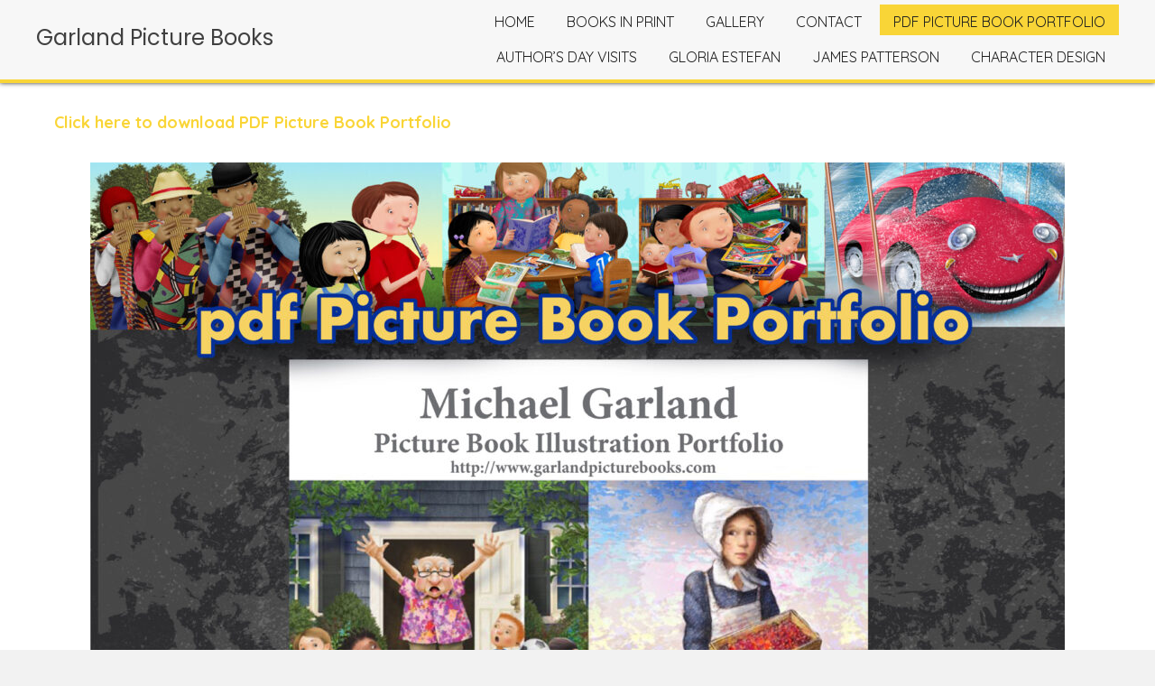

--- FILE ---
content_type: text/html; charset=UTF-8
request_url: https://garlandpicturebooks.com/pdf-picture-book-portfolio/
body_size: 11150
content:
<!DOCTYPE html>
<html lang="en-US">
<head>
<meta charset="UTF-8" />
<meta name='viewport' content='width=device-width, initial-scale=1.0' />
<meta http-equiv='X-UA-Compatible' content='IE=edge' />
<link rel="profile" href="https://gmpg.org/xfn/11" />
<meta name='robots' content='index, follow, max-image-preview:large, max-snippet:-1, max-video-preview:-1' />
	<style>img:is([sizes="auto" i], [sizes^="auto," i]) { contain-intrinsic-size: 3000px 1500px }</style>
	
	<!-- This site is optimized with the Yoast SEO plugin v20.8 - https://yoast.com/wordpress/plugins/seo/ -->
	<title>PDF Picture Book Portfolio - Garland Picture Books</title>
	<meta name="description" content="Garland Picture Books in Patterson, NY is the official website of best-selling author and illustrator Michael Garland. His works include Miss Smith’s Incredible Storybook, Fish Had A Wish, Grandpa’s Tractor, Lost Dog, Car Goes Far, and more. Check out Michael’s impressive drawings on our website." />
	<link rel="canonical" href="https://garlandpicturebooks.com/pdf-picture-book-portfolio/" />
	<meta property="og:locale" content="en_US" />
	<meta property="og:type" content="article" />
	<meta property="og:title" content="PDF Picture Book Portfolio - Garland Picture Books" />
	<meta property="og:description" content="Garland Picture Books in Patterson, NY is the official website of best-selling author and illustrator Michael Garland. His works include Miss Smith’s Incredible Storybook, Fish Had A Wish, Grandpa’s Tractor, Lost Dog, Car Goes Far, and more. Check out Michael’s impressive drawings on our website." />
	<meta property="og:url" content="https://garlandpicturebooks.com/pdf-picture-book-portfolio/" />
	<meta property="og:site_name" content="Garland Picture Books" />
	<meta property="article:modified_time" content="2021-02-19T20:15:23+00:00" />
	<meta property="og:image" content="https://garlandpicturebooks.com/wp-content/uploads/2021/02/PDFPicBkIllusPortfrevise2172021.jpg" />
	<meta name="twitter:card" content="summary_large_image" />
	<script type="application/ld+json" class="yoast-schema-graph">{"@context":"https://schema.org","@graph":[{"@type":"WebPage","@id":"https://garlandpicturebooks.com/pdf-picture-book-portfolio/","url":"https://garlandpicturebooks.com/pdf-picture-book-portfolio/","name":"PDF Picture Book Portfolio - Garland Picture Books","isPartOf":{"@id":"https://garlandpicturebooks.com/#website"},"primaryImageOfPage":{"@id":"https://garlandpicturebooks.com/pdf-picture-book-portfolio/#primaryimage"},"image":{"@id":"https://garlandpicturebooks.com/pdf-picture-book-portfolio/#primaryimage"},"thumbnailUrl":"https://garlandpicturebooks.com/wp-content/uploads/2021/02/PDFPicBkIllusPortfrevise2172021.jpg","datePublished":"2020-09-02T18:44:57+00:00","dateModified":"2021-02-19T20:15:23+00:00","description":"Garland Picture Books in Patterson, NY is the official website of best-selling author and illustrator Michael Garland. His works include Miss Smith’s Incredible Storybook, Fish Had A Wish, Grandpa’s Tractor, Lost Dog, Car Goes Far, and more. Check out Michael’s impressive drawings on our website.","breadcrumb":{"@id":"https://garlandpicturebooks.com/pdf-picture-book-portfolio/#breadcrumb"},"inLanguage":"en-US","potentialAction":[{"@type":"ReadAction","target":["https://garlandpicturebooks.com/pdf-picture-book-portfolio/"]}]},{"@type":"ImageObject","inLanguage":"en-US","@id":"https://garlandpicturebooks.com/pdf-picture-book-portfolio/#primaryimage","url":"https://garlandpicturebooks.com/wp-content/uploads/2021/02/PDFPicBkIllusPortfrevise2172021.jpg","contentUrl":"https://garlandpicturebooks.com/wp-content/uploads/2021/02/PDFPicBkIllusPortfrevise2172021.jpg","width":1080,"height":1080},{"@type":"BreadcrumbList","@id":"https://garlandpicturebooks.com/pdf-picture-book-portfolio/#breadcrumb","itemListElement":[{"@type":"ListItem","position":1,"name":"Home","item":"https://garlandpicturebooks.com/"},{"@type":"ListItem","position":2,"name":"PDF Picture Book Portfolio"}]},{"@type":"WebSite","@id":"https://garlandpicturebooks.com/#website","url":"https://garlandpicturebooks.com/","name":"Garland Picture Books","description":"","potentialAction":[{"@type":"SearchAction","target":{"@type":"EntryPoint","urlTemplate":"https://garlandpicturebooks.com/?s={search_term_string}"},"query-input":"required name=search_term_string"}],"inLanguage":"en-US"}]}</script>
	<!-- / Yoast SEO plugin. -->


<link rel='dns-prefetch' href='//fonts.googleapis.com' />
<link href='https://fonts.gstatic.com' crossorigin rel='preconnect' />
<link rel="alternate" type="application/rss+xml" title="Garland Picture Books &raquo; Feed" href="https://garlandpicturebooks.com/feed/" />
<link rel="alternate" type="application/rss+xml" title="Garland Picture Books &raquo; Comments Feed" href="https://garlandpicturebooks.com/comments/feed/" />
<link rel="preload" href="https://garlandpicturebooks.com/wp-content/plugins/bb-plugin/fonts/fontawesome/5.15.4/webfonts/fa-solid-900.woff2" as="font" type="font/woff2" crossorigin="anonymous">
<script>
window._wpemojiSettings = {"baseUrl":"https:\/\/s.w.org\/images\/core\/emoji\/16.0.1\/72x72\/","ext":".png","svgUrl":"https:\/\/s.w.org\/images\/core\/emoji\/16.0.1\/svg\/","svgExt":".svg","source":{"concatemoji":"https:\/\/garlandpicturebooks.com\/wp-includes\/js\/wp-emoji-release.min.js?ver=6.8.3"}};
/*! This file is auto-generated */
!function(s,n){var o,i,e;function c(e){try{var t={supportTests:e,timestamp:(new Date).valueOf()};sessionStorage.setItem(o,JSON.stringify(t))}catch(e){}}function p(e,t,n){e.clearRect(0,0,e.canvas.width,e.canvas.height),e.fillText(t,0,0);var t=new Uint32Array(e.getImageData(0,0,e.canvas.width,e.canvas.height).data),a=(e.clearRect(0,0,e.canvas.width,e.canvas.height),e.fillText(n,0,0),new Uint32Array(e.getImageData(0,0,e.canvas.width,e.canvas.height).data));return t.every(function(e,t){return e===a[t]})}function u(e,t){e.clearRect(0,0,e.canvas.width,e.canvas.height),e.fillText(t,0,0);for(var n=e.getImageData(16,16,1,1),a=0;a<n.data.length;a++)if(0!==n.data[a])return!1;return!0}function f(e,t,n,a){switch(t){case"flag":return n(e,"\ud83c\udff3\ufe0f\u200d\u26a7\ufe0f","\ud83c\udff3\ufe0f\u200b\u26a7\ufe0f")?!1:!n(e,"\ud83c\udde8\ud83c\uddf6","\ud83c\udde8\u200b\ud83c\uddf6")&&!n(e,"\ud83c\udff4\udb40\udc67\udb40\udc62\udb40\udc65\udb40\udc6e\udb40\udc67\udb40\udc7f","\ud83c\udff4\u200b\udb40\udc67\u200b\udb40\udc62\u200b\udb40\udc65\u200b\udb40\udc6e\u200b\udb40\udc67\u200b\udb40\udc7f");case"emoji":return!a(e,"\ud83e\udedf")}return!1}function g(e,t,n,a){var r="undefined"!=typeof WorkerGlobalScope&&self instanceof WorkerGlobalScope?new OffscreenCanvas(300,150):s.createElement("canvas"),o=r.getContext("2d",{willReadFrequently:!0}),i=(o.textBaseline="top",o.font="600 32px Arial",{});return e.forEach(function(e){i[e]=t(o,e,n,a)}),i}function t(e){var t=s.createElement("script");t.src=e,t.defer=!0,s.head.appendChild(t)}"undefined"!=typeof Promise&&(o="wpEmojiSettingsSupports",i=["flag","emoji"],n.supports={everything:!0,everythingExceptFlag:!0},e=new Promise(function(e){s.addEventListener("DOMContentLoaded",e,{once:!0})}),new Promise(function(t){var n=function(){try{var e=JSON.parse(sessionStorage.getItem(o));if("object"==typeof e&&"number"==typeof e.timestamp&&(new Date).valueOf()<e.timestamp+604800&&"object"==typeof e.supportTests)return e.supportTests}catch(e){}return null}();if(!n){if("undefined"!=typeof Worker&&"undefined"!=typeof OffscreenCanvas&&"undefined"!=typeof URL&&URL.createObjectURL&&"undefined"!=typeof Blob)try{var e="postMessage("+g.toString()+"("+[JSON.stringify(i),f.toString(),p.toString(),u.toString()].join(",")+"));",a=new Blob([e],{type:"text/javascript"}),r=new Worker(URL.createObjectURL(a),{name:"wpTestEmojiSupports"});return void(r.onmessage=function(e){c(n=e.data),r.terminate(),t(n)})}catch(e){}c(n=g(i,f,p,u))}t(n)}).then(function(e){for(var t in e)n.supports[t]=e[t],n.supports.everything=n.supports.everything&&n.supports[t],"flag"!==t&&(n.supports.everythingExceptFlag=n.supports.everythingExceptFlag&&n.supports[t]);n.supports.everythingExceptFlag=n.supports.everythingExceptFlag&&!n.supports.flag,n.DOMReady=!1,n.readyCallback=function(){n.DOMReady=!0}}).then(function(){return e}).then(function(){var e;n.supports.everything||(n.readyCallback(),(e=n.source||{}).concatemoji?t(e.concatemoji):e.wpemoji&&e.twemoji&&(t(e.twemoji),t(e.wpemoji)))}))}((window,document),window._wpemojiSettings);
</script>
<style id='wp-emoji-styles-inline-css'>

	img.wp-smiley, img.emoji {
		display: inline !important;
		border: none !important;
		box-shadow: none !important;
		height: 1em !important;
		width: 1em !important;
		margin: 0 0.07em !important;
		vertical-align: -0.1em !important;
		background: none !important;
		padding: 0 !important;
	}
</style>
<link rel='stylesheet' id='wp-block-library-css' href='https://garlandpicturebooks.com/wp-includes/css/dist/block-library/style.min.css?ver=6.8.3' media='all' />
<style id='wp-block-library-theme-inline-css'>
.wp-block-audio :where(figcaption){color:#555;font-size:13px;text-align:center}.is-dark-theme .wp-block-audio :where(figcaption){color:#ffffffa6}.wp-block-audio{margin:0 0 1em}.wp-block-code{border:1px solid #ccc;border-radius:4px;font-family:Menlo,Consolas,monaco,monospace;padding:.8em 1em}.wp-block-embed :where(figcaption){color:#555;font-size:13px;text-align:center}.is-dark-theme .wp-block-embed :where(figcaption){color:#ffffffa6}.wp-block-embed{margin:0 0 1em}.blocks-gallery-caption{color:#555;font-size:13px;text-align:center}.is-dark-theme .blocks-gallery-caption{color:#ffffffa6}:root :where(.wp-block-image figcaption){color:#555;font-size:13px;text-align:center}.is-dark-theme :root :where(.wp-block-image figcaption){color:#ffffffa6}.wp-block-image{margin:0 0 1em}.wp-block-pullquote{border-bottom:4px solid;border-top:4px solid;color:currentColor;margin-bottom:1.75em}.wp-block-pullquote cite,.wp-block-pullquote footer,.wp-block-pullquote__citation{color:currentColor;font-size:.8125em;font-style:normal;text-transform:uppercase}.wp-block-quote{border-left:.25em solid;margin:0 0 1.75em;padding-left:1em}.wp-block-quote cite,.wp-block-quote footer{color:currentColor;font-size:.8125em;font-style:normal;position:relative}.wp-block-quote:where(.has-text-align-right){border-left:none;border-right:.25em solid;padding-left:0;padding-right:1em}.wp-block-quote:where(.has-text-align-center){border:none;padding-left:0}.wp-block-quote.is-large,.wp-block-quote.is-style-large,.wp-block-quote:where(.is-style-plain){border:none}.wp-block-search .wp-block-search__label{font-weight:700}.wp-block-search__button{border:1px solid #ccc;padding:.375em .625em}:where(.wp-block-group.has-background){padding:1.25em 2.375em}.wp-block-separator.has-css-opacity{opacity:.4}.wp-block-separator{border:none;border-bottom:2px solid;margin-left:auto;margin-right:auto}.wp-block-separator.has-alpha-channel-opacity{opacity:1}.wp-block-separator:not(.is-style-wide):not(.is-style-dots){width:100px}.wp-block-separator.has-background:not(.is-style-dots){border-bottom:none;height:1px}.wp-block-separator.has-background:not(.is-style-wide):not(.is-style-dots){height:2px}.wp-block-table{margin:0 0 1em}.wp-block-table td,.wp-block-table th{word-break:normal}.wp-block-table :where(figcaption){color:#555;font-size:13px;text-align:center}.is-dark-theme .wp-block-table :where(figcaption){color:#ffffffa6}.wp-block-video :where(figcaption){color:#555;font-size:13px;text-align:center}.is-dark-theme .wp-block-video :where(figcaption){color:#ffffffa6}.wp-block-video{margin:0 0 1em}:root :where(.wp-block-template-part.has-background){margin-bottom:0;margin-top:0;padding:1.25em 2.375em}
</style>
<style id='classic-theme-styles-inline-css'>
/*! This file is auto-generated */
.wp-block-button__link{color:#fff;background-color:#32373c;border-radius:9999px;box-shadow:none;text-decoration:none;padding:calc(.667em + 2px) calc(1.333em + 2px);font-size:1.125em}.wp-block-file__button{background:#32373c;color:#fff;text-decoration:none}
</style>
<style id='global-styles-inline-css'>
:root{--wp--preset--aspect-ratio--square: 1;--wp--preset--aspect-ratio--4-3: 4/3;--wp--preset--aspect-ratio--3-4: 3/4;--wp--preset--aspect-ratio--3-2: 3/2;--wp--preset--aspect-ratio--2-3: 2/3;--wp--preset--aspect-ratio--16-9: 16/9;--wp--preset--aspect-ratio--9-16: 9/16;--wp--preset--color--black: #000000;--wp--preset--color--cyan-bluish-gray: #abb8c3;--wp--preset--color--white: #ffffff;--wp--preset--color--pale-pink: #f78da7;--wp--preset--color--vivid-red: #cf2e2e;--wp--preset--color--luminous-vivid-orange: #ff6900;--wp--preset--color--luminous-vivid-amber: #fcb900;--wp--preset--color--light-green-cyan: #7bdcb5;--wp--preset--color--vivid-green-cyan: #00d084;--wp--preset--color--pale-cyan-blue: #8ed1fc;--wp--preset--color--vivid-cyan-blue: #0693e3;--wp--preset--color--vivid-purple: #9b51e0;--wp--preset--gradient--vivid-cyan-blue-to-vivid-purple: linear-gradient(135deg,rgba(6,147,227,1) 0%,rgb(155,81,224) 100%);--wp--preset--gradient--light-green-cyan-to-vivid-green-cyan: linear-gradient(135deg,rgb(122,220,180) 0%,rgb(0,208,130) 100%);--wp--preset--gradient--luminous-vivid-amber-to-luminous-vivid-orange: linear-gradient(135deg,rgba(252,185,0,1) 0%,rgba(255,105,0,1) 100%);--wp--preset--gradient--luminous-vivid-orange-to-vivid-red: linear-gradient(135deg,rgba(255,105,0,1) 0%,rgb(207,46,46) 100%);--wp--preset--gradient--very-light-gray-to-cyan-bluish-gray: linear-gradient(135deg,rgb(238,238,238) 0%,rgb(169,184,195) 100%);--wp--preset--gradient--cool-to-warm-spectrum: linear-gradient(135deg,rgb(74,234,220) 0%,rgb(151,120,209) 20%,rgb(207,42,186) 40%,rgb(238,44,130) 60%,rgb(251,105,98) 80%,rgb(254,248,76) 100%);--wp--preset--gradient--blush-light-purple: linear-gradient(135deg,rgb(255,206,236) 0%,rgb(152,150,240) 100%);--wp--preset--gradient--blush-bordeaux: linear-gradient(135deg,rgb(254,205,165) 0%,rgb(254,45,45) 50%,rgb(107,0,62) 100%);--wp--preset--gradient--luminous-dusk: linear-gradient(135deg,rgb(255,203,112) 0%,rgb(199,81,192) 50%,rgb(65,88,208) 100%);--wp--preset--gradient--pale-ocean: linear-gradient(135deg,rgb(255,245,203) 0%,rgb(182,227,212) 50%,rgb(51,167,181) 100%);--wp--preset--gradient--electric-grass: linear-gradient(135deg,rgb(202,248,128) 0%,rgb(113,206,126) 100%);--wp--preset--gradient--midnight: linear-gradient(135deg,rgb(2,3,129) 0%,rgb(40,116,252) 100%);--wp--preset--font-size--small: 13px;--wp--preset--font-size--medium: 20px;--wp--preset--font-size--large: 36px;--wp--preset--font-size--x-large: 42px;--wp--preset--spacing--20: 0.44rem;--wp--preset--spacing--30: 0.67rem;--wp--preset--spacing--40: 1rem;--wp--preset--spacing--50: 1.5rem;--wp--preset--spacing--60: 2.25rem;--wp--preset--spacing--70: 3.38rem;--wp--preset--spacing--80: 5.06rem;--wp--preset--shadow--natural: 6px 6px 9px rgba(0, 0, 0, 0.2);--wp--preset--shadow--deep: 12px 12px 50px rgba(0, 0, 0, 0.4);--wp--preset--shadow--sharp: 6px 6px 0px rgba(0, 0, 0, 0.2);--wp--preset--shadow--outlined: 6px 6px 0px -3px rgba(255, 255, 255, 1), 6px 6px rgba(0, 0, 0, 1);--wp--preset--shadow--crisp: 6px 6px 0px rgba(0, 0, 0, 1);}:where(.is-layout-flex){gap: 0.5em;}:where(.is-layout-grid){gap: 0.5em;}body .is-layout-flex{display: flex;}.is-layout-flex{flex-wrap: wrap;align-items: center;}.is-layout-flex > :is(*, div){margin: 0;}body .is-layout-grid{display: grid;}.is-layout-grid > :is(*, div){margin: 0;}:where(.wp-block-columns.is-layout-flex){gap: 2em;}:where(.wp-block-columns.is-layout-grid){gap: 2em;}:where(.wp-block-post-template.is-layout-flex){gap: 1.25em;}:where(.wp-block-post-template.is-layout-grid){gap: 1.25em;}.has-black-color{color: var(--wp--preset--color--black) !important;}.has-cyan-bluish-gray-color{color: var(--wp--preset--color--cyan-bluish-gray) !important;}.has-white-color{color: var(--wp--preset--color--white) !important;}.has-pale-pink-color{color: var(--wp--preset--color--pale-pink) !important;}.has-vivid-red-color{color: var(--wp--preset--color--vivid-red) !important;}.has-luminous-vivid-orange-color{color: var(--wp--preset--color--luminous-vivid-orange) !important;}.has-luminous-vivid-amber-color{color: var(--wp--preset--color--luminous-vivid-amber) !important;}.has-light-green-cyan-color{color: var(--wp--preset--color--light-green-cyan) !important;}.has-vivid-green-cyan-color{color: var(--wp--preset--color--vivid-green-cyan) !important;}.has-pale-cyan-blue-color{color: var(--wp--preset--color--pale-cyan-blue) !important;}.has-vivid-cyan-blue-color{color: var(--wp--preset--color--vivid-cyan-blue) !important;}.has-vivid-purple-color{color: var(--wp--preset--color--vivid-purple) !important;}.has-black-background-color{background-color: var(--wp--preset--color--black) !important;}.has-cyan-bluish-gray-background-color{background-color: var(--wp--preset--color--cyan-bluish-gray) !important;}.has-white-background-color{background-color: var(--wp--preset--color--white) !important;}.has-pale-pink-background-color{background-color: var(--wp--preset--color--pale-pink) !important;}.has-vivid-red-background-color{background-color: var(--wp--preset--color--vivid-red) !important;}.has-luminous-vivid-orange-background-color{background-color: var(--wp--preset--color--luminous-vivid-orange) !important;}.has-luminous-vivid-amber-background-color{background-color: var(--wp--preset--color--luminous-vivid-amber) !important;}.has-light-green-cyan-background-color{background-color: var(--wp--preset--color--light-green-cyan) !important;}.has-vivid-green-cyan-background-color{background-color: var(--wp--preset--color--vivid-green-cyan) !important;}.has-pale-cyan-blue-background-color{background-color: var(--wp--preset--color--pale-cyan-blue) !important;}.has-vivid-cyan-blue-background-color{background-color: var(--wp--preset--color--vivid-cyan-blue) !important;}.has-vivid-purple-background-color{background-color: var(--wp--preset--color--vivid-purple) !important;}.has-black-border-color{border-color: var(--wp--preset--color--black) !important;}.has-cyan-bluish-gray-border-color{border-color: var(--wp--preset--color--cyan-bluish-gray) !important;}.has-white-border-color{border-color: var(--wp--preset--color--white) !important;}.has-pale-pink-border-color{border-color: var(--wp--preset--color--pale-pink) !important;}.has-vivid-red-border-color{border-color: var(--wp--preset--color--vivid-red) !important;}.has-luminous-vivid-orange-border-color{border-color: var(--wp--preset--color--luminous-vivid-orange) !important;}.has-luminous-vivid-amber-border-color{border-color: var(--wp--preset--color--luminous-vivid-amber) !important;}.has-light-green-cyan-border-color{border-color: var(--wp--preset--color--light-green-cyan) !important;}.has-vivid-green-cyan-border-color{border-color: var(--wp--preset--color--vivid-green-cyan) !important;}.has-pale-cyan-blue-border-color{border-color: var(--wp--preset--color--pale-cyan-blue) !important;}.has-vivid-cyan-blue-border-color{border-color: var(--wp--preset--color--vivid-cyan-blue) !important;}.has-vivid-purple-border-color{border-color: var(--wp--preset--color--vivid-purple) !important;}.has-vivid-cyan-blue-to-vivid-purple-gradient-background{background: var(--wp--preset--gradient--vivid-cyan-blue-to-vivid-purple) !important;}.has-light-green-cyan-to-vivid-green-cyan-gradient-background{background: var(--wp--preset--gradient--light-green-cyan-to-vivid-green-cyan) !important;}.has-luminous-vivid-amber-to-luminous-vivid-orange-gradient-background{background: var(--wp--preset--gradient--luminous-vivid-amber-to-luminous-vivid-orange) !important;}.has-luminous-vivid-orange-to-vivid-red-gradient-background{background: var(--wp--preset--gradient--luminous-vivid-orange-to-vivid-red) !important;}.has-very-light-gray-to-cyan-bluish-gray-gradient-background{background: var(--wp--preset--gradient--very-light-gray-to-cyan-bluish-gray) !important;}.has-cool-to-warm-spectrum-gradient-background{background: var(--wp--preset--gradient--cool-to-warm-spectrum) !important;}.has-blush-light-purple-gradient-background{background: var(--wp--preset--gradient--blush-light-purple) !important;}.has-blush-bordeaux-gradient-background{background: var(--wp--preset--gradient--blush-bordeaux) !important;}.has-luminous-dusk-gradient-background{background: var(--wp--preset--gradient--luminous-dusk) !important;}.has-pale-ocean-gradient-background{background: var(--wp--preset--gradient--pale-ocean) !important;}.has-electric-grass-gradient-background{background: var(--wp--preset--gradient--electric-grass) !important;}.has-midnight-gradient-background{background: var(--wp--preset--gradient--midnight) !important;}.has-small-font-size{font-size: var(--wp--preset--font-size--small) !important;}.has-medium-font-size{font-size: var(--wp--preset--font-size--medium) !important;}.has-large-font-size{font-size: var(--wp--preset--font-size--large) !important;}.has-x-large-font-size{font-size: var(--wp--preset--font-size--x-large) !important;}
:where(.wp-block-post-template.is-layout-flex){gap: 1.25em;}:where(.wp-block-post-template.is-layout-grid){gap: 1.25em;}
:where(.wp-block-columns.is-layout-flex){gap: 2em;}:where(.wp-block-columns.is-layout-grid){gap: 2em;}
:root :where(.wp-block-pullquote){font-size: 1.5em;line-height: 1.6;}
</style>
<link rel='stylesheet' id='fl-builder-layout-483-css' href='https://garlandpicturebooks.com/wp-content/uploads/bb-plugin/cache/483-layout.css?ver=f503eace224a342c454fcaceb7fd33a6' media='all' />
<link rel='stylesheet' id='wp-components-css' href='https://garlandpicturebooks.com/wp-includes/css/dist/components/style.min.css?ver=6.8.3' media='all' />
<link rel='stylesheet' id='godaddy-styles-css' href='https://garlandpicturebooks.com/wp-content/mu-plugins/vendor/wpex/godaddy-launch/includes/Dependencies/GoDaddy/Styles/build/latest.css?ver=2.0.2' media='all' />
<link rel='stylesheet' id='font-awesome-5-css' href='https://garlandpicturebooks.com/wp-content/plugins/bb-plugin/fonts/fontawesome/5.15.4/css/all.min.css?ver=2.6.0.2' media='all' />
<link rel='stylesheet' id='ultimate-icons-css' href='https://garlandpicturebooks.com/wp-content/uploads/bb-plugin/icons/ultimate-icons/style.css?ver=2.6.0.2' media='all' />
<link rel='stylesheet' id='fl-builder-layout-bundle-d3737acf220227baeb86c6ab6589e75f-css' href='https://garlandpicturebooks.com/wp-content/uploads/bb-plugin/cache/d3737acf220227baeb86c6ab6589e75f-layout-bundle.css?ver=2.6.0.2-1.4.3.2' media='all' />
<link rel='stylesheet' id='gd-core-css' href='https://garlandpicturebooks.com/wp-content/plugins/pws-core/public/css/GD-cORe-public.css?ver=4.0.1' media='all' />
<link rel='stylesheet' id='jquery-magnificpopup-css' href='https://garlandpicturebooks.com/wp-content/plugins/bb-plugin/css/jquery.magnificpopup.min.css?ver=2.6.0.2' media='all' />
<link rel='stylesheet' id='bootstrap-css' href='https://garlandpicturebooks.com/wp-content/themes/bb-theme/css/bootstrap.min.css?ver=1.7.11' media='all' />
<link rel='stylesheet' id='fl-automator-skin-css' href='https://garlandpicturebooks.com/wp-content/uploads/bb-theme/skin-63373731b6817.css?ver=1.7.11' media='all' />
<link rel='stylesheet' id='pp-animate-css' href='https://garlandpicturebooks.com/wp-content/plugins/bbpowerpack/assets/css/animate.min.css?ver=3.5.1' media='all' />
<link rel='stylesheet' id='fl-builder-google-fonts-264a94b449d1ab85a6d1a59d31c38512-css' href='//fonts.googleapis.com/css?family=Quicksand%3A500%2C300%2C400%2C700%7CPoppins%3A400&#038;ver=6.8.3' media='all' />
<script src="https://garlandpicturebooks.com/wp-includes/js/jquery/jquery.min.js?ver=3.7.1" id="jquery-core-js"></script>
<script src="https://garlandpicturebooks.com/wp-includes/js/jquery/jquery-migrate.min.js?ver=3.4.1" id="jquery-migrate-js"></script>
<script src="https://garlandpicturebooks.com/wp-includes/js/imagesloaded.min.js?ver=6.8.3" id="imagesloaded-js"></script>
<script src="https://garlandpicturebooks.com/wp-content/plugins/pws-core/public/js/GD-cORe-public.js?ver=4.0.1" id="gd-core-js"></script>
<script src="https://garlandpicturebooks.com/wp-content/plugins/wp-smush-pro/app/assets/js/smush-lazy-load.min.js?ver=3.11.1" id="smush-lazy-load-js"></script>
<link rel="https://api.w.org/" href="https://garlandpicturebooks.com/wp-json/" /><link rel="alternate" title="JSON" type="application/json" href="https://garlandpicturebooks.com/wp-json/wp/v2/pages/483" /><link rel="EditURI" type="application/rsd+xml" title="RSD" href="https://garlandpicturebooks.com/xmlrpc.php?rsd" />
<meta name="generator" content="WordPress 6.8.3" />
<link rel='shortlink' href='https://garlandpicturebooks.com/?p=483' />
<link rel="alternate" title="oEmbed (JSON)" type="application/json+oembed" href="https://garlandpicturebooks.com/wp-json/oembed/1.0/embed?url=https%3A%2F%2Fgarlandpicturebooks.com%2Fpdf-picture-book-portfolio%2F" />
<link rel="alternate" title="oEmbed (XML)" type="text/xml+oembed" href="https://garlandpicturebooks.com/wp-json/oembed/1.0/embed?url=https%3A%2F%2Fgarlandpicturebooks.com%2Fpdf-picture-book-portfolio%2F&#038;format=xml" />
		<script>
			var bb_powerpack = {
				ajaxurl: 'https://garlandpicturebooks.com/wp-admin/admin-ajax.php',
				search_term: ''
			};
		</script>
				<script>
			document.documentElement.className = document.documentElement.className.replace( 'no-js', 'js' );
		</script>
		<style>.recentcomments a{display:inline !important;padding:0 !important;margin:0 !important;}</style><link rel="icon" href="https://garlandpicturebooks.com/wp-content/uploads/2020/05/cropped-literature-512-2-32x32.png" sizes="32x32" />
<link rel="icon" href="https://garlandpicturebooks.com/wp-content/uploads/2020/05/cropped-literature-512-2-192x192.png" sizes="192x192" />
<link rel="apple-touch-icon" href="https://garlandpicturebooks.com/wp-content/uploads/2020/05/cropped-literature-512-2-180x180.png" />
<meta name="msapplication-TileImage" content="https://garlandpicturebooks.com/wp-content/uploads/2020/05/cropped-literature-512-2-270x270.png" />
		<style id="wp-custom-css">
			p {
	color: black !important
}

.hero p{
    color: white !important;
}

/*.hero-img {
	pointer-events: none;
}*/

@media screen and (min-width:769px) and (max-width: 1280px) {
  .head4menu.responsive {
	  position: relative;
	}
	.menu-col {
    width: 60%;
}
	div#hero-col > .fl-col-content {
    min-height: 1265px;
}
	.bip-hero-col > .fl-col-content {
    min-height: 315px !important;
}
  .head4menu.responsive .icon {
    position: absolute;
    right: 0;
    top: 0;
  }
  .head4menu.responsive a {
    float: none;
    display: block;
    text-align: left;
  }
	
	/* GALLERY */
.pp-image-carousel.swiper-container.pp-carousel-navigation-outside.swiper-container-horizontal{
    height: 250px !important;
}
}
@media screen and (max-width: 2000px) and (min-width: 769px) {
	.page-id-14 .pp-album-container img {
    height: 300px;
    width: 300px;
}
.page-id-14 .pp-album-content.pp-album-cover-button-position-bottom {
    width: 250px;
    height: 180px;
}
}

@media screen and (max-width: 1280px) and (min-width: 769px) {
}
@media screen and (max-width: 768px) and (min-width: 481px) {
	.page-id-14 .pp-album-container img {
    height: 230px;
    width: 230px;
}
	.page-id-14 .pp-album-content.pp-album-cover-button-position-bottom {
    width: 190px;
    height: 140px;
}
}
@media only screen and (max-width:360px) {
		.page-id-14 .pp-album-container img {
    height: 300px;
    width: 300px;
}	.page-id-14 .pp-album-content.pp-album-cover-button-position-bottom {
    width: 230px;
    height: 150px;
}
	
}
/*------------------------------------
(max-width: 768px) IPAD + MOBILE
--------------------------------------*/

@media only screen and (max-width:768px) {
		/* GALLERY */
.pp-image-carousel .pp-carousel-image-container {
    background-size: contain !important;
}
}

/*-------------------------------
        LAPTOP SCREENS ONLY
---------------------------------*/

@media screen and (max-width: 1366px){ 

.fl-builder-content .fl-node-5f803082e7c79 > .fl-col-content {
    min-height: 350px !important;
    margin-left: -80px !important;

}
}

		</style>
		</head>
<body class="wp-singular page-template-default page page-id-483 wp-theme-bb-theme fl-builder fl-theme-builder-header fl-theme-builder-header-main_header fl-theme-builder-footer fl-theme-builder-footer-main_footer fl-framework-bootstrap fl-preset-default fl-full-width fl-scroll-to-top fl-search-active" itemscope="itemscope" itemtype="https://schema.org/WebPage">
<a aria-label="Skip to content" class="fl-screen-reader-text" href="#fl-main-content">Skip to content</a><div class="fl-page">
	<header class="fl-builder-content fl-builder-content-6 fl-builder-global-templates-locked" data-post-id="6" data-type="header" data-sticky="0" data-sticky-on="" data-sticky-breakpoint="medium" data-shrink="0" data-overlay="0" data-overlay-bg="transparent" data-shrink-image-height="50px" role="banner" itemscope="itemscope" itemtype="http://schema.org/WPHeader"><div id="head4header" class="fl-row fl-row-full-width fl-row-bg-color fl-node-5ecbdcf144b71 fl-visible-desktop" data-node="5ecbdcf144b71">
	<div class="fl-row-content-wrap">
		<div class="uabb-row-separator uabb-top-row-separator" >
</div>
						<div class="fl-row-content fl-row-full-width fl-node-content">
		
<div class="fl-col-group fl-node-5ecbdcf144b76 fl-col-group-equal-height fl-col-group-align-center fl-col-group-custom-width" data-node="5ecbdcf144b76">
			<div class="fl-col fl-node-5ecbdcf144b78 fl-col-small fl-col-small-full-width logo-col" data-node="5ecbdcf144b78">
	<div class="fl-col-content fl-node-content"><div class="fl-module fl-module-info-box fl-node-5ecbe8561cbe4" data-node="5ecbe8561cbe4">
	<div class="fl-module-content fl-node-content">
		<div class="uabb-module-content uabb-infobox infobox-left ">
	<div class="uabb-infobox-left-right-wrap">
	<a href="https://garlandpicturebooks.com" target="_self"  class="uabb-infobox-module-link" aria-label="Go to https://garlandpicturebooks.com"></a><div class="uabb-infobox-content">
			<div class='uabb-infobox-title-wrap'><h3 class="uabb-infobox-title">Garland Picture Books</h3></div>		</div>	</div>
</div>
	</div>
</div>
</div>
</div>
			<div class="fl-col fl-node-5ecbdcf144b79 menu-col" data-node="5ecbdcf144b79">
	<div class="fl-col-content fl-node-content"><div class="fl-module fl-module-pp-advanced-menu fl-node-5ecbdcf144b7b head4menu" data-node="5ecbdcf144b7b">
	<div class="fl-module-content fl-node-content">
		<div class="pp-advanced-menu pp-advanced-menu-accordion-collapse pp-menu-default pp-menu-align-right">
   	   	<div class="pp-clear"></div>
	<nav class="pp-menu-nav" aria-label="main_header" itemscope="itemscope" itemtype="https://schema.org/SiteNavigationElement">
		
		<ul id="menu-main_header" class="menu pp-advanced-menu-horizontal pp-toggle-arrows"><li id="menu-item-21" class="menu-item menu-item-type-post_type menu-item-object-page menu-item-home"><a href="https://garlandpicturebooks.com/" tabindex="0" role="link"><span class="menu-item-text">Home</span></a></li><li id="menu-item-20" class="menu-item menu-item-type-post_type menu-item-object-page"><a href="https://garlandpicturebooks.com/books-in-print/" tabindex="0" role="link"><span class="menu-item-text">Books in Print</span></a></li><li id="menu-item-19" class="menu-item menu-item-type-post_type menu-item-object-page"><a href="https://garlandpicturebooks.com/gallery/" tabindex="0" role="link"><span class="menu-item-text">Gallery</span></a></li><li id="menu-item-18" class="menu-item menu-item-type-post_type menu-item-object-page"><a href="https://garlandpicturebooks.com/contact/" tabindex="0" role="link"><span class="menu-item-text">Contact</span></a></li><li id="menu-item-485" class="menu-item menu-item-type-post_type menu-item-object-page current-menu-item page_item page-item-483 current_page_item"><a href="https://garlandpicturebooks.com/pdf-picture-book-portfolio/" aria-current="page" tabindex="0" role="link"><span class="menu-item-text">PDF Picture Book Portfolio</span></a></li><li id="menu-item-458" class="menu-item menu-item-type-post_type menu-item-object-page"><a href="https://garlandpicturebooks.com/authors-day-visits/" tabindex="0" role="link"><span class="menu-item-text">Author’s Day Visits</span></a></li><li id="menu-item-530" class="menu-item menu-item-type-post_type menu-item-object-page"><a href="https://garlandpicturebooks.com/gloria-estefan/" tabindex="0" role="link"><span class="menu-item-text">Gloria Estefan</span></a></li><li id="menu-item-539" class="menu-item menu-item-type-post_type menu-item-object-page"><a href="https://garlandpicturebooks.com/james-patterson/" tabindex="0" role="link"><span class="menu-item-text">James Patterson</span></a></li><li id="menu-item-542" class="menu-item menu-item-type-post_type menu-item-object-page"><a href="https://garlandpicturebooks.com/character-design/" tabindex="0" role="link"><span class="menu-item-text">Character Design</span></a></li></ul>
			</nav>
</div>
			<div class="pp-advanced-menu-mobile-toggle hamburger">
				<div class="pp-hamburger" tabindex="0" role="button" aria-label="Menu"><div class="pp-hamburger-box"><div class="pp-hamburger-inner"></div></div></div>			</div>
			<div class="pp-advanced-menu pp-advanced-menu-accordion-collapse off-canvas">
	<div class="pp-clear"></div>
	<nav class="pp-menu-nav pp-off-canvas-menu pp-menu-right" aria-label="main_header" itemscope="itemscope" itemtype="https://schema.org/SiteNavigationElement">
		<a href="javascript:void(0)" class="pp-menu-close-btn" aria-label="Close the menu" role="button">×</a>

		
		<ul id="menu-main_header-1" class="menu pp-advanced-menu-horizontal pp-toggle-arrows"><li id="menu-item-21" class="menu-item menu-item-type-post_type menu-item-object-page menu-item-home"><a href="https://garlandpicturebooks.com/" tabindex="0" role="link"><span class="menu-item-text">Home</span></a></li><li id="menu-item-20" class="menu-item menu-item-type-post_type menu-item-object-page"><a href="https://garlandpicturebooks.com/books-in-print/" tabindex="0" role="link"><span class="menu-item-text">Books in Print</span></a></li><li id="menu-item-19" class="menu-item menu-item-type-post_type menu-item-object-page"><a href="https://garlandpicturebooks.com/gallery/" tabindex="0" role="link"><span class="menu-item-text">Gallery</span></a></li><li id="menu-item-18" class="menu-item menu-item-type-post_type menu-item-object-page"><a href="https://garlandpicturebooks.com/contact/" tabindex="0" role="link"><span class="menu-item-text">Contact</span></a></li><li id="menu-item-485" class="menu-item menu-item-type-post_type menu-item-object-page current-menu-item page_item page-item-483 current_page_item"><a href="https://garlandpicturebooks.com/pdf-picture-book-portfolio/" aria-current="page" tabindex="0" role="link"><span class="menu-item-text">PDF Picture Book Portfolio</span></a></li><li id="menu-item-458" class="menu-item menu-item-type-post_type menu-item-object-page"><a href="https://garlandpicturebooks.com/authors-day-visits/" tabindex="0" role="link"><span class="menu-item-text">Author’s Day Visits</span></a></li><li id="menu-item-530" class="menu-item menu-item-type-post_type menu-item-object-page"><a href="https://garlandpicturebooks.com/gloria-estefan/" tabindex="0" role="link"><span class="menu-item-text">Gloria Estefan</span></a></li><li id="menu-item-539" class="menu-item menu-item-type-post_type menu-item-object-page"><a href="https://garlandpicturebooks.com/james-patterson/" tabindex="0" role="link"><span class="menu-item-text">James Patterson</span></a></li><li id="menu-item-542" class="menu-item menu-item-type-post_type menu-item-object-page"><a href="https://garlandpicturebooks.com/character-design/" tabindex="0" role="link"><span class="menu-item-text">Character Design</span></a></li></ul>
			</nav>
</div>
	</div>
</div>
</div>
</div>
	</div>
		</div>
	</div>
</div>
<div id="head4header" class="fl-row fl-row-full-width fl-row-bg-color fl-node-5ecfa0394aba7 fl-visible-medium" data-node="5ecfa0394aba7">
	<div class="fl-row-content-wrap">
		<div class="uabb-row-separator uabb-top-row-separator" >
</div>
						<div class="fl-row-content fl-row-full-width fl-node-content">
		
<div class="fl-col-group fl-node-5ecfa0a4804ea fl-col-group-equal-height fl-col-group-align-center" data-node="5ecfa0a4804ea">
			<div class="fl-col fl-node-5ecfa0a480705" data-node="5ecfa0a480705">
	<div class="fl-col-content fl-node-content"><div class="fl-module fl-module-info-box fl-node-5ecfa0394aebf" data-node="5ecfa0394aebf">
	<div class="fl-module-content fl-node-content">
		<div class="uabb-module-content uabb-infobox infobox-left ">
	<div class="uabb-infobox-left-right-wrap">
	<a href="https://garlandpicturebooks.com" target="_self"  class="uabb-infobox-module-link" aria-label="Go to https://garlandpicturebooks.com"></a><div class="uabb-infobox-content">
			<div class='uabb-infobox-title-wrap'><h3 class="uabb-infobox-title">Garland Picture Books</h3></div>		</div>	</div>
</div>
	</div>
</div>
</div>
</div>
			<div class="fl-col fl-node-5ecfa0a48070c fl-col-small fl-col-small-full-width" data-node="5ecfa0a48070c">
	<div class="fl-col-content fl-node-content"><div class="fl-module fl-module-pp-advanced-menu fl-node-5ecfa0394aec9 head4menu" data-node="5ecfa0394aec9">
	<div class="fl-module-content fl-node-content">
					<div class="pp-advanced-menu-mobile-toggle hamburger">
				<div class="pp-hamburger" tabindex="0" role="button" aria-label="Menu"><div class="pp-hamburger-box"><div class="pp-hamburger-inner"></div></div></div>			</div>
			<div class="pp-advanced-menu pp-advanced-menu-accordion-collapse off-canvas">
	<div class="pp-clear"></div>
	<nav class="pp-menu-nav pp-off-canvas-menu pp-menu-right" aria-label="main_header" itemscope="itemscope" itemtype="https://schema.org/SiteNavigationElement">
		<a href="javascript:void(0)" class="pp-menu-close-btn" aria-label="Close the menu" role="button">×</a>

		
		<ul id="menu-main_header-2" class="menu pp-advanced-menu-horizontal pp-toggle-arrows"><li id="menu-item-21" class="menu-item menu-item-type-post_type menu-item-object-page menu-item-home"><a href="https://garlandpicturebooks.com/" tabindex="0" role="link"><span class="menu-item-text">Home</span></a></li><li id="menu-item-20" class="menu-item menu-item-type-post_type menu-item-object-page"><a href="https://garlandpicturebooks.com/books-in-print/" tabindex="0" role="link"><span class="menu-item-text">Books in Print</span></a></li><li id="menu-item-19" class="menu-item menu-item-type-post_type menu-item-object-page"><a href="https://garlandpicturebooks.com/gallery/" tabindex="0" role="link"><span class="menu-item-text">Gallery</span></a></li><li id="menu-item-18" class="menu-item menu-item-type-post_type menu-item-object-page"><a href="https://garlandpicturebooks.com/contact/" tabindex="0" role="link"><span class="menu-item-text">Contact</span></a></li><li id="menu-item-485" class="menu-item menu-item-type-post_type menu-item-object-page current-menu-item page_item page-item-483 current_page_item"><a href="https://garlandpicturebooks.com/pdf-picture-book-portfolio/" aria-current="page" tabindex="0" role="link"><span class="menu-item-text">PDF Picture Book Portfolio</span></a></li><li id="menu-item-458" class="menu-item menu-item-type-post_type menu-item-object-page"><a href="https://garlandpicturebooks.com/authors-day-visits/" tabindex="0" role="link"><span class="menu-item-text">Author’s Day Visits</span></a></li><li id="menu-item-530" class="menu-item menu-item-type-post_type menu-item-object-page"><a href="https://garlandpicturebooks.com/gloria-estefan/" tabindex="0" role="link"><span class="menu-item-text">Gloria Estefan</span></a></li><li id="menu-item-539" class="menu-item menu-item-type-post_type menu-item-object-page"><a href="https://garlandpicturebooks.com/james-patterson/" tabindex="0" role="link"><span class="menu-item-text">James Patterson</span></a></li><li id="menu-item-542" class="menu-item menu-item-type-post_type menu-item-object-page"><a href="https://garlandpicturebooks.com/character-design/" tabindex="0" role="link"><span class="menu-item-text">Character Design</span></a></li></ul>
			</nav>
</div>
	</div>
</div>
</div>
</div>
	</div>
		</div>
	</div>
</div>
<div id="head4header" class="fl-row fl-row-full-width fl-row-bg-color fl-node-5ecfa1181582a fl-visible-mobile" data-node="5ecfa1181582a">
	<div class="fl-row-content-wrap">
		<div class="uabb-row-separator uabb-top-row-separator" >
</div>
						<div class="fl-row-content fl-row-full-width fl-node-content">
		
<div class="fl-col-group fl-node-5ecfa11815a39 fl-col-group-equal-height fl-col-group-align-center" data-node="5ecfa11815a39">
			<div class="fl-col fl-node-5ecfa11815a3c" data-node="5ecfa11815a3c">
	<div class="fl-col-content fl-node-content"><div class="fl-module fl-module-info-box fl-node-5ecfa11815a3d" data-node="5ecfa11815a3d">
	<div class="fl-module-content fl-node-content">
		<div class="uabb-module-content uabb-infobox infobox-left ">
	<div class="uabb-infobox-left-right-wrap">
	<div class="uabb-infobox-content">
			<div class='uabb-infobox-title-wrap'><h3 class="uabb-infobox-title">Garland Picture Books</h3></div>		</div>	</div>
</div>
	</div>
</div>
</div>
</div>
			<div class="fl-col fl-node-5ecfa11815a3e fl-col-small fl-col-small-full-width" data-node="5ecfa11815a3e">
	<div class="fl-col-content fl-node-content"><div class="fl-module fl-module-pp-advanced-menu fl-node-5ecfa11815a3f head4menu" data-node="5ecfa11815a3f">
	<div class="fl-module-content fl-node-content">
					<div class="pp-advanced-menu-mobile-toggle hamburger">
				<div class="pp-hamburger" tabindex="0" role="button" aria-label="Menu"><div class="pp-hamburger-box"><div class="pp-hamburger-inner"></div></div></div>			</div>
			<div class="pp-advanced-menu pp-advanced-menu-accordion-collapse off-canvas">
	<div class="pp-clear"></div>
	<nav class="pp-menu-nav pp-off-canvas-menu pp-menu-right" aria-label="main_header" itemscope="itemscope" itemtype="https://schema.org/SiteNavigationElement">
		<a href="javascript:void(0)" class="pp-menu-close-btn" aria-label="Close the menu" role="button">×</a>

		
		<ul id="menu-main_header-3" class="menu pp-advanced-menu-horizontal pp-toggle-arrows"><li id="menu-item-21" class="menu-item menu-item-type-post_type menu-item-object-page menu-item-home"><a href="https://garlandpicturebooks.com/" tabindex="0" role="link"><span class="menu-item-text">Home</span></a></li><li id="menu-item-20" class="menu-item menu-item-type-post_type menu-item-object-page"><a href="https://garlandpicturebooks.com/books-in-print/" tabindex="0" role="link"><span class="menu-item-text">Books in Print</span></a></li><li id="menu-item-19" class="menu-item menu-item-type-post_type menu-item-object-page"><a href="https://garlandpicturebooks.com/gallery/" tabindex="0" role="link"><span class="menu-item-text">Gallery</span></a></li><li id="menu-item-18" class="menu-item menu-item-type-post_type menu-item-object-page"><a href="https://garlandpicturebooks.com/contact/" tabindex="0" role="link"><span class="menu-item-text">Contact</span></a></li><li id="menu-item-485" class="menu-item menu-item-type-post_type menu-item-object-page current-menu-item page_item page-item-483 current_page_item"><a href="https://garlandpicturebooks.com/pdf-picture-book-portfolio/" aria-current="page" tabindex="0" role="link"><span class="menu-item-text">PDF Picture Book Portfolio</span></a></li><li id="menu-item-458" class="menu-item menu-item-type-post_type menu-item-object-page"><a href="https://garlandpicturebooks.com/authors-day-visits/" tabindex="0" role="link"><span class="menu-item-text">Author’s Day Visits</span></a></li><li id="menu-item-530" class="menu-item menu-item-type-post_type menu-item-object-page"><a href="https://garlandpicturebooks.com/gloria-estefan/" tabindex="0" role="link"><span class="menu-item-text">Gloria Estefan</span></a></li><li id="menu-item-539" class="menu-item menu-item-type-post_type menu-item-object-page"><a href="https://garlandpicturebooks.com/james-patterson/" tabindex="0" role="link"><span class="menu-item-text">James Patterson</span></a></li><li id="menu-item-542" class="menu-item menu-item-type-post_type menu-item-object-page"><a href="https://garlandpicturebooks.com/character-design/" tabindex="0" role="link"><span class="menu-item-text">Character Design</span></a></li></ul>
			</nav>
</div>
	</div>
</div>
</div>
</div>
	</div>
		</div>
	</div>
</div>
</header><div class="uabb-js-breakpoint" style="display: none;"></div>	<div id="fl-main-content" class="fl-page-content" itemprop="mainContentOfPage" role="main">

		
<div class="fl-content-full container">
	<div class="row">
		<div class="fl-content col-md-12">
			<article class="fl-post post-483 page type-page status-publish hentry" id="fl-post-483" itemscope="itemscope" itemtype="https://schema.org/CreativeWork">

			<div class="fl-post-content clearfix" itemprop="text">
		<div class="fl-builder-content fl-builder-content-483 fl-builder-content-primary fl-builder-global-templates-locked" data-post-id="483"><div class="fl-row fl-row-full-width fl-row-bg-none fl-node-5f801a7d5ada2" data-node="5f801a7d5ada2">
	<div class="fl-row-content-wrap">
		<div class="uabb-row-separator uabb-top-row-separator" >
</div>
						<div class="fl-row-content fl-row-fixed-width fl-node-content">
		
<div class="fl-col-group fl-node-60300b002543b" data-node="60300b002543b">
			<div class="fl-col fl-node-60300b002563b" data-node="60300b002563b">
	<div class="fl-col-content fl-node-content"><div class="fl-module fl-module-rich-text fl-node-60300b0025331" data-node="60300b0025331">
	<div class="fl-module-content fl-node-content">
		<div class="fl-rich-text">
	<p><a href="#"><strong>Click here to download PDF Picture Book Portfolio</strong></a></p>
</div>
	</div>
</div>
</div>
</div>
	</div>

<div class="fl-col-group fl-node-5f801a7d5ad9d" data-node="5f801a7d5ad9d">
			<div class="fl-col fl-node-5f801a7d5ada0" data-node="5f801a7d5ada0">
	<div class="fl-col-content fl-node-content"><div class="fl-module fl-module-photo fl-node-5f801a7d5ada1 hero-img" data-node="5f801a7d5ada1">
	<div class="fl-module-content fl-node-content">
		<div class="fl-photo fl-photo-align-center" itemscope itemtype="https://schema.org/ImageObject">
	<div class="fl-photo-content fl-photo-img-jpg">
				<a href="/wp-content/uploads/2021/02/GarlandPicBkPortfol2021.pdf" target="_blank" rel="noopener"  itemprop="url">
				<img fetchpriority="high" decoding="async"  src="https://garlandpicturebooks.com/wp-content/uploads/2021/02/PDFPicBkIllusPortfrevise2172021.jpg" alt="PDFPicBkIllusPortfrevise2172021" itemprop="image" height="1080" width="1080" title="PDFPicBkIllusPortfrevise2172021" srcset="https://garlandpicturebooks.com/wp-content/uploads/2021/02/PDFPicBkIllusPortfrevise2172021.jpg 1080w, https://garlandpicturebooks.com/wp-content/uploads/2021/02/PDFPicBkIllusPortfrevise2172021-300x300.jpg 300w, https://garlandpicturebooks.com/wp-content/uploads/2021/02/PDFPicBkIllusPortfrevise2172021-1024x1024.jpg 1024w, https://garlandpicturebooks.com/wp-content/uploads/2021/02/PDFPicBkIllusPortfrevise2172021-150x150.jpg 150w, https://garlandpicturebooks.com/wp-content/uploads/2021/02/PDFPicBkIllusPortfrevise2172021-768x768.jpg 768w, https://garlandpicturebooks.com/wp-content/uploads/2021/02/PDFPicBkIllusPortfrevise2172021-1536x1536.jpg 1536w" sizes="(max-width: 1080px) 100vw, 1080px" class="fl-photo-img wp-image-720 size-full no-lazyload" />
				</a>
					</div>
	</div>
	</div>
</div>
</div>
</div>
	</div>
		</div>
	</div>
</div>
</div><div class="uabb-js-breakpoint" style="display: none;"></div>	</div><!-- .fl-post-content -->
	
</article>

<!-- .fl-post -->
		</div>
	</div>
</div>


	</div><!-- .fl-page-content -->
	<footer class="fl-builder-content fl-builder-content-8 fl-builder-global-templates-locked" data-post-id="8" data-type="footer" itemscope="itemscope" itemtype="http://schema.org/WPFooter"><div id="footer1topbar" class="fl-row fl-row-full-width fl-row-bg-color fl-node-5ecbe9894ee68" data-node="5ecbe9894ee68">
	<div class="fl-row-content-wrap">
		<div class="uabb-row-separator uabb-top-row-separator" >
</div>
						<div class="fl-row-content fl-row-fixed-width fl-node-content">
		
<div class="fl-col-group fl-node-5ecbe9894ee6d" data-node="5ecbe9894ee6d">
			<div class="fl-col fl-node-5ecbe9894ee6e fl-col-has-cols" data-node="5ecbe9894ee6e">
	<div class="fl-col-content fl-node-content">
<div class="fl-col-group fl-node-5ecbe9894ee70 fl-col-group-nested fl-col-group-equal-height fl-col-group-align-center fl-col-group-custom-width" data-node="5ecbe9894ee70">
			<div class="fl-col fl-node-5ecbe9894ee71 fl-col-small fl-col-small-full-width" data-node="5ecbe9894ee71">
	<div class="fl-col-content fl-node-content"><div class="fl-module fl-module-icon fl-node-5ecf0b63c065c" data-node="5ecf0b63c065c">
	<div class="fl-module-content fl-node-content">
		<div class="fl-icon-wrap">
	<span class="fl-icon">
								<a href="tel:+18458784347" target="_self" tabindex="-1" aria-hidden="true" aria-labelledby="fl-icon-text-5ecf0b63c065c">
							<i class="fas fa-phone-volume" aria-hidden="true"></i>
						</a>
			</span>
			<div id="fl-icon-text-5ecf0b63c065c" class="fl-icon-text">
						<a href="tel:+18458784347" target="_self" class="fl-icon-text-link fl-icon-text-wrap">
						<p>(845) 878-4347</p>						</a>
					</div>
	</div>
	</div>
</div>
</div>
</div>
			<div class="fl-col fl-node-5ecbe9894ee72 fl-col-small fl-col-small-full-width" data-node="5ecbe9894ee72">
	<div class="fl-col-content fl-node-content"><div class="fl-module fl-module-icon fl-node-5ecf0a0a685e5" data-node="5ecf0a0a685e5">
	<div class="fl-module-content fl-node-content">
		<div class="fl-icon-wrap">
	<span class="fl-icon">
								<a href="mailto:garlandmp@comcast.net" target="_self" tabindex="-1" aria-hidden="true" aria-labelledby="fl-icon-text-5ecf0a0a685e5">
							<i class="ua-icon ua-icon-icon-6-mail-envelope-closed2" aria-hidden="true"></i>
						</a>
			</span>
			<div id="fl-icon-text-5ecf0a0a685e5" class="fl-icon-text">
						<a href="mailto:garlandmp@comcast.net" target="_self" class="fl-icon-text-link fl-icon-text-wrap">
						<p>garlandmp@comcast.net</p>						</a>
					</div>
	</div>
	</div>
</div>
</div>
</div>
			<div class="fl-col fl-node-5ecbe9894ee73 fl-col-small fl-col-small-full-width" data-node="5ecbe9894ee73">
	<div class="fl-col-content fl-node-content"><div class="fl-module fl-module-icon fl-node-5ecf07d71b89f" data-node="5ecf07d71b89f">
	<div class="fl-module-content fl-node-content">
		<div class="fl-icon-wrap">
	<span class="fl-icon">
								<a href="https://www.google.com/maps/place/79+Manor+Rd,+Patterson,+NY+12563,+USA/@41.5123685,-73.6488651,17z/data=!3m1!4b1!4m5!3m4!1s0x89dd5018c747067b:0xf2fef8219b8a95ed!8m2!3d41.5123685!4d-73.6466764" target="_blank" tabindex="-1" aria-hidden="true" aria-labelledby="fl-icon-text-5ecf07d71b89f" rel="noopener" >
							<i class="ua-icon ua-icon-map" aria-hidden="true"></i>
						</a>
			</span>
			<div id="fl-icon-text-5ecf07d71b89f" class="fl-icon-text">
						<a href="https://www.google.com/maps/place/79+Manor+Rd,+Patterson,+NY+12563,+USA/@41.5123685,-73.6488651,17z/data=!3m1!4b1!4m5!3m4!1s0x89dd5018c747067b:0xf2fef8219b8a95ed!8m2!3d41.5123685!4d-73.6466764" target="_blank" class="fl-icon-text-link fl-icon-text-wrap" rel="noopener" >
						<p>79 Manor Road <br />Patterson New York 12563</p>						</a>
					</div>
	</div>
	</div>
</div>
</div>
</div>
			<div class="fl-col fl-node-5ecbe9894ee74 fl-col-small fl-col-small-full-width" data-node="5ecbe9894ee74">
	<div class="fl-col-content fl-node-content"><div class="fl-module fl-module-pp-social-icons fl-node-5ecbe9894ee7e footicons" data-node="5ecbe9894ee7e">
	<div class="fl-module-content fl-node-content">
		<div class="pp-social-icons pp-social-icons-center pp-social-icons-horizontal pp-responsive-center">
	<span class="pp-social-icon" itemscope itemtype="http://schema.org/Organization">
		<link itemprop="url" href="https://garlandpicturebooks.com">
		<a itemprop="sameAs" href="http://www.facebook.com/profile.php?id=100000791525187&ref=profile" target="_blank" title="Facebook" aria-label="Facebook" role="button" rel="noopener" >
							<i class="ua-icon ua-icon-facebook22"></i>
					</a>
	</span>
	</div>
	</div>
</div>
</div>
</div>
	</div>
</div>
</div>
	</div>
		</div>
	</div>
</div>
<div id="footer1body" class="fl-row fl-row-full-width fl-row-bg-color fl-node-5ecbe9894ee62" data-node="5ecbe9894ee62">
	<div class="fl-row-content-wrap">
		<div class="uabb-row-separator uabb-top-row-separator" >
</div>
						<div class="fl-row-content fl-row-fixed-width fl-node-content">
		
<div class="fl-col-group fl-node-5ecbe9894ee65" data-node="5ecbe9894ee65">
			<div class="fl-col fl-node-5ecbe9894ee66" data-node="5ecbe9894ee66">
	<div class="fl-col-content fl-node-content"><div id="footer1menu" class="fl-module fl-module-menu fl-node-5ecbe9894ee6f" data-node="5ecbe9894ee6f">
	<div class="fl-module-content fl-node-content">
		<div class="fl-menu">
		<div class="fl-clear"></div>
	<nav aria-label="Menu" itemscope="itemscope" itemtype="https://schema.org/SiteNavigationElement"><ul id="menu-main_header-4" class="menu fl-menu-horizontal fl-toggle-none"><li id="menu-item-21" class="menu-item menu-item-type-post_type menu-item-object-page menu-item-home"><a href="https://garlandpicturebooks.com/">Home</a></li><li id="menu-item-20" class="menu-item menu-item-type-post_type menu-item-object-page"><a href="https://garlandpicturebooks.com/books-in-print/">Books in Print</a></li><li id="menu-item-19" class="menu-item menu-item-type-post_type menu-item-object-page"><a href="https://garlandpicturebooks.com/gallery/">Gallery</a></li><li id="menu-item-18" class="menu-item menu-item-type-post_type menu-item-object-page"><a href="https://garlandpicturebooks.com/contact/">Contact</a></li><li id="menu-item-485" class="menu-item menu-item-type-post_type menu-item-object-page current-menu-item page_item page-item-483 current_page_item"><a href="https://garlandpicturebooks.com/pdf-picture-book-portfolio/">PDF Picture Book Portfolio</a></li><li id="menu-item-458" class="menu-item menu-item-type-post_type menu-item-object-page"><a href="https://garlandpicturebooks.com/authors-day-visits/">Author’s Day Visits</a></li><li id="menu-item-530" class="menu-item menu-item-type-post_type menu-item-object-page"><a href="https://garlandpicturebooks.com/gloria-estefan/">Gloria Estefan</a></li><li id="menu-item-539" class="menu-item menu-item-type-post_type menu-item-object-page"><a href="https://garlandpicturebooks.com/james-patterson/">James Patterson</a></li><li id="menu-item-542" class="menu-item menu-item-type-post_type menu-item-object-page"><a href="https://garlandpicturebooks.com/character-design/">Character Design</a></li></ul></nav></div>
	</div>
</div>
</div>
</div>
	</div>
		</div>
	</div>
</div>
<div id="footer1copyright" class="fl-row fl-row-full-width fl-row-bg-color fl-node-5ecbe9894ee76" data-node="5ecbe9894ee76">
	<div class="fl-row-content-wrap">
		<div class="uabb-row-separator uabb-top-row-separator" >
</div>
						<div class="fl-row-content fl-row-fixed-width fl-node-content">
		
<div class="fl-col-group fl-node-5ecbe9894ee77 fl-col-group-equal-height fl-col-group-align-center fl-col-group-custom-width" data-node="5ecbe9894ee77">
			<div class="fl-col fl-node-5ecbe9894ee78 fl-col-small fl-col-small-full-width" data-node="5ecbe9894ee78">
	<div class="fl-col-content fl-node-content"><div class="fl-module fl-module-rich-text fl-node-5ecbe9894ee67" data-node="5ecbe9894ee67">
	<div class="fl-module-content fl-node-content">
		<div class="fl-rich-text">
	<p>© 2026 Garland Picture Books</p>
</div>
	</div>
</div>
</div>
</div>
			<div class="fl-col fl-node-5ecbe9894ee79 fl-col-small fl-col-small-full-width" data-node="5ecbe9894ee79">
	<div class="fl-col-content fl-node-content"><div class="fl-module fl-module-html fl-node-5ecbe9894ee7a" data-node="5ecbe9894ee7a">
	<div class="fl-module-content fl-node-content">
		<div class="fl-html">
	<div align="right">
<a rel="nofollow" href="https://www.godaddy.com/websites/web-design"
target="_blank"><img alt="GoDaddy Web Design"
src="//nebula.wsimg.com/aadc63d8e8dbd533470bdc4e350bc4af?AccessKeyId=B7351D786AE96FEF6EBB&disposition=0&alloworigin=1"></a></div></div>
	</div>
</div>
</div>
</div>
	</div>
		</div>
	</div>
</div>
</footer><div class="uabb-js-breakpoint" style="display: none;"></div>	</div><!-- .fl-page -->
<script type="speculationrules">
{"prefetch":[{"source":"document","where":{"and":[{"href_matches":"\/*"},{"not":{"href_matches":["\/wp-*.php","\/wp-admin\/*","\/wp-content\/uploads\/*","\/wp-content\/*","\/wp-content\/plugins\/*","\/wp-content\/themes\/bb-theme\/*","\/*\\?(.+)"]}},{"not":{"selector_matches":"a[rel~=\"nofollow\"]"}},{"not":{"selector_matches":".no-prefetch, .no-prefetch a"}}]},"eagerness":"conservative"}]}
</script>
<a href="#" id="fl-to-top"><span class="sr-only">Scroll To Top</span><i class="fas fa-chevron-up" aria-hidden="true"></i></a><script src="https://garlandpicturebooks.com/wp-content/uploads/bb-plugin/cache/483-layout.js?ver=00c7f0c89a97d5322756d022f0d194fd" id="fl-builder-layout-483-js"></script>
<script src="https://garlandpicturebooks.com/wp-content/plugins/coblocks/dist/js/coblocks-animation.js?ver=2.24.4" id="coblocks-animation-js"></script>
<script src="https://garlandpicturebooks.com/wp-content/plugins/bb-plugin/js/jquery.ba-throttle-debounce.min.js?ver=2.6.0.2" id="jquery-throttle-js"></script>
<script src="https://garlandpicturebooks.com/wp-content/uploads/bb-plugin/cache/b35484a73bdee155e57c5bc7e67490cb-layout-bundle.js?ver=2.6.0.2-1.4.3.2" id="fl-builder-layout-bundle-b35484a73bdee155e57c5bc7e67490cb-js"></script>
<script src="https://garlandpicturebooks.com/wp-content/plugins/bb-plugin/js/jquery.magnificpopup.min.js?ver=2.6.0.2" id="jquery-magnificpopup-js"></script>
<script src="https://garlandpicturebooks.com/wp-content/themes/bb-theme/js/bootstrap.min.js?ver=1.7.11" id="bootstrap-js"></script>
<script id="fl-automator-js-extra">
var themeopts = {"medium_breakpoint":"992","mobile_breakpoint":"768"};
</script>
<script src="https://garlandpicturebooks.com/wp-content/themes/bb-theme/js/theme.min.js?ver=1.7.11" id="fl-automator-js"></script>
		<script>'undefined'=== typeof _trfq || (window._trfq = []);'undefined'=== typeof _trfd && (window._trfd=[]),
                _trfd.push({'tccl.baseHost':'secureserver.net'}),
                _trfd.push({'ap':'wpaas_v2'},
                    {'server':'480d2761c934'},
                    {'pod':'c21-prod-p3-us-west-2'},
                                        {'xid':'43382110'},
                    {'wp':'6.8.3'},
                    {'php':'8.2.30'},
                    {'loggedin':'0'},
                    {'cdn':'1'},
                    {'builder':'beaver-builder'},
                    {'theme':'bb-theme'},
                    {'wds':'1'},
                    {'wp_alloptions_count':'215'},
                    {'wp_alloptions_bytes':'71896'},
                    {'gdl_coming_soon_page':'0'}
                    , {'appid':'436326'}                 );
            var trafficScript = document.createElement('script'); trafficScript.src = 'https://img1.wsimg.com/signals/js/clients/scc-c2/scc-c2.min.js'; window.document.head.appendChild(trafficScript);</script>
		<script>window.addEventListener('click', function (elem) { var _elem$target, _elem$target$dataset, _window, _window$_trfq; return (elem === null || elem === void 0 ? void 0 : (_elem$target = elem.target) === null || _elem$target === void 0 ? void 0 : (_elem$target$dataset = _elem$target.dataset) === null || _elem$target$dataset === void 0 ? void 0 : _elem$target$dataset.eid) && ((_window = window) === null || _window === void 0 ? void 0 : (_window$_trfq = _window._trfq) === null || _window$_trfq === void 0 ? void 0 : _window$_trfq.push(["cmdLogEvent", "click", elem.target.dataset.eid]));});</script>
		<script src='https://img1.wsimg.com/traffic-assets/js/tccl-tti.min.js' onload="window.tti.calculateTTI()"></script>
		</body>
</html>


--- FILE ---
content_type: text/css
request_url: https://garlandpicturebooks.com/wp-content/uploads/bb-plugin/cache/d3737acf220227baeb86c6ab6589e75f-layout-bundle.css?ver=2.6.0.2-1.4.3.2
body_size: 11344
content:
.fl-node-5ecbdcf144b71 > .fl-row-content-wrap {background-color: #f7f7f7;border-style: solid;border-width: 0;background-clip: border-box;border-color: #f9d537;border-bottom-width: 4px;} .fl-node-5ecbdcf144b71 > .fl-row-content-wrap {padding-top:5px;padding-bottom:5px;}.fl-node-5ecfa0394aba7 > .fl-row-content-wrap {background-color: #f7f7f7;border-style: solid;border-width: 0;background-clip: border-box;border-color: #f9d537;border-bottom-width: 4px;} .fl-node-5ecfa0394aba7 > .fl-row-content-wrap {padding-top:5px;padding-bottom:5px;}.fl-node-5ecfa1181582a > .fl-row-content-wrap {background-color: #f7f7f7;border-style: solid;border-width: 0;background-clip: border-box;border-color: #f9d537;border-bottom-width: 4px;} .fl-node-5ecfa1181582a > .fl-row-content-wrap {padding-top:5px;padding-bottom:5px;}.fl-node-5ecbdcf144b78 {width: 17.72%;}.fl-node-5ecbdcf144b78 > .fl-col-content {border-top-width: 1px;border-right-width: 1px;border-bottom-width: 1px;border-left-width: 1px;}@media(max-width: 480px) {.fl-builder-content .fl-node-5ecbdcf144b78 {width: 50% !important;max-width: none;clear: none;float: left;}} .fl-node-5ecbdcf144b78 > .fl-col-content {margin-right:20px;margin-left:20px;}.fl-node-5ecbdcf144b79 {width: 82.28%;}.fl-node-5ecbdcf144b79 > .fl-col-content {border-top-width: 1px;border-right-width: 1px;border-bottom-width: 1px;border-left-width: 1px;border-top-left-radius: 0px;border-top-right-radius: 0px;border-bottom-left-radius: 0px;border-bottom-right-radius: 0px;box-shadow: 0px 0px 0px 0px rgba(0, 0, 0, 0.5);}@media(max-width: 480px) {.fl-builder-content .fl-node-5ecbdcf144b79 {width: 50% !important;max-width: none;clear: none;float: left;}}.fl-node-5ecfa0a480705 {width: 66.66%;}.fl-node-5ecfa0a48070c {width: 33.34%;}.fl-node-5ecfa11815a3c {width: 66.66%;}.fl-node-5ecfa11815a3e {width: 33.34%;}body a.infobox-title-link {text-decoration: none;}body h1.uabb-infobox-title,body h2.uabb-infobox-title,body h3.uabb-infobox-title,body h4.uabb-infobox-title,body h5.uabb-infobox-title,body h6.uabb-infobox-title,.uabb-infobox-content .uabb-infobox-title-prefix {margin: 0;padding: 0;}.uabb-module-content .uabb-text-editor :not(a) {color: inherit;}.uabb-module-content .uabb-text-editor :not(i) {font-family: inherit;}.uabb-module-content .uabb-text-editor :not(h1):not(h2):not(h3):not(h4):not(h5):not(h6) {font-size: inherit;line-height: inherit;}.uabb-module-content .uabb-text-editor :not(h1):not(h2):not(h3):not(h4):not(h5):not(h6):not(strong):not(b):not(i) {font-weight: inherit;}.uabb-infobox-content .uabb-infobox-text p:last-of-type {margin-bottom: 0;}.uabb-infobox-content .uabb-infobox-text p {padding: 0 0 10px;}.fl-builder-content .uabb-infobox-text h1,.fl-builder-content .uabb-infobox-text h2,.fl-builder-content .uabb-infobox-text h3,.fl-builder-content .uabb-infobox-text h4,.fl-builder-content .uabb-infobox-text h5,.fl-builder-content .uabb-infobox-text h6 {margin: 0;}.infobox-icon-above-title .uabb-infobox-left-right-wrap,.infobox-icon-below-title .uabb-infobox-left-right-wrap,.infobox-photo-above-title .uabb-infobox-left-right-wrap,.infobox-photo-below-title .uabb-infobox-left-right-wrap {display: block;min-width: 100%;width: 100%;}.infobox-icon-above-title .uabb-icon,.infobox-icon-below-title .uabb-icon,.infobox-photo-above-title .uabb-imgicon-wrap {display: block;}.infobox-icon-left-title .uabb-infobox-title,.infobox-icon-right-title .uabb-infobox-title,.infobox-icon-left-title .uabb-imgicon-wrap,.infobox-icon-right-title .uabb-imgicon-wrap,.infobox-photo-left-title .uabb-infobox-title,.infobox-photo-right-title .uabb-infobox-title,.infobox-photo-left-title .uabb-imgicon-wrap,.infobox-photo-right-title .uabb-imgicon-wrap {display: inline-block;vertical-align: middle;}.infobox-icon-left-title .left-title-image,.infobox-icon-right-title .right-title-image,.infobox-icon-left .uabb-infobox-left-right-wrap,.infobox-icon-right .uabb-infobox-left-right-wrap,.infobox-photo-left .uabb-infobox-left-right-wrap,.infobox-photo-right .uabb-infobox-left-right-wrap {display: inline-block;width: 100%;}.infobox-icon-left-title .uabb-imgicon-wrap,.infobox-icon-left .uabb-imgicon-wrap,.infobox-photo-left-title .uabb-imgicon-wrap,.infobox-photo-left .uabb-imgicon-wrap {margin-right: 20px;}.infobox-icon-right-title .uabb-imgicon-wrap,.infobox-icon-right .uabb-imgicon-wrap,.infobox-photo-right-title .uabb-imgicon-wrap,.infobox-photo-right .uabb-imgicon-wrap {margin-left: 20px;}.infobox-icon-left .uabb-imgicon-wrap,.infobox-icon-right .uabb-imgicon-wrap,.infobox-icon-left .uabb-infobox-content,.infobox-icon-right .uabb-infobox-content,.infobox-photo-left .uabb-imgicon-wrap,.infobox-photo-right .uabb-imgicon-wrap,.infobox-photo-left .uabb-infobox-content,.infobox-photo-right .uabb-infobox-content {display: inline-block;vertical-align: top;}.infobox-photo-below-title .uabb-imgicon-wrap {display: block;margin: 10px 0 15px;}.infobox-photo-left-title .uabb-infobox-title-wrap,.infobox-icon-left-title .uabb-infobox-title-wrap,.infobox-photo-right-title .uabb-infobox-title-wrap,.infobox-icon-right-title .uabb-infobox-title-wrap {vertical-align: middle;}.fl-module-info-box .fl-module-content {display: -webkit-box;display: -webkit-flex;display: -ms-flexbox;display: flex;-webkit-box-orient: vertical;-webkit-box-direction: normal;-webkit-flex-direction: column;-ms-flex-direction: column;flex-direction: column;flex-shrink: 1;}.fl-module-info-box .uabb-separator-parent {line-height: 0;}.fl-module-info-box .uabb-infobox-module-link {position: absolute;width: 100%;height: 100%;left: 0;top: 0;bottom: 0;right: 0;z-index: 4;}@media (max-width: 480px) { .infobox-photo-left,.infobox-photo-right {display: block;}.infobox-photo-left .infobox-photo,.infobox-photo-left-text .infobox-photo {display: block;margin-bottom: 15px;padding-left: 0;padding-right: 0;width: auto;}.infobox-photo-right .infobox-photo,.infobox-photo-right-text .infobox-photo {display: block;margin-top: 25px;padding-left: 0;padding-right: 0;width: auto;}.infobox-photo-left .infobox-content,.infobox-photo-left-text .infobox-content,.infobox-photo-right .infobox-content,.infobox-photo-right-text .infobox-content {display: block;width: auto;} }.fl-node-5ecbe8561cbe4 {width: 100%;}.fl-node-5ecbe8561cbe4 .uabb-icon-wrap .uabb-icon i {}.fl-node-5ecbe8561cbe4 .uabb-infobox {}.fl-node-5ecbe8561cbe4 .infobox-left,.fl-node-5ecbe8561cbe4 .uabb-infobox .uabb-separator {text-align: left;}.fl-builder-content .fl-node-5ecbe8561cbe4 .uabb-infobox-title {margin-top: px;margin-bottom: 10px;}.fl-builder-content .fl-node-5ecbe8561cbe4 .uabb-infobox-text {margin-top: 0px;margin-bottom: 0px;}.fl-node-5ecbe8561cbe4 .uabb-infobox-text {color:#404040;}.fl-builder-content .fl-node-5ecbe8561cbe4 .uabb-infobox-title-prefix {}.fl-builder-content .fl-node-5ecbe8561cbe4 .uabb-infobox {position: relative;}.fl-node-5ecbe8561cbe4 .uabb-infobox-module-link:hover ~ .uabb-infobox-content .uabb-imgicon-wrap i,.fl-node-5ecbe8561cbe4 .uabb-infobox-module-link:hover ~ .uabb-infobox-content .uabb-imgicon-wrap i:before,.fl-node-5ecbe8561cbe4 .uabb-infobox-module-link:hover ~ .uabb-imgicon-wrap i,.fl-node-5ecbe8561cbe4 .uabb-infobox-module-link:hover ~ .uabb-imgicon-wrap i:before {color : ;}.fl-node-5ecbe8561cbe4 .uabb-infobox-module-link:hover ~ .uabb-infobox-content .uabb-imgicon-wrap i,.fl-node-5ecbe8561cbe4 .uabb-infobox-module-link:hover ~ .uabb-imgicon-wrap i {background-color: ;}.fl-node-5ecbe8561cbe4 .uabb-infobox-module-link:hover ~ .uabb-infobox-content .uabb-imgicon-wrap img,.fl-node-5ecbe8561cbe4 .uabb-infobox-module-link:hover ~ .uabb-infobox-content .uabb-imgicon-wrap img:before,.fl-node-5ecbe8561cbe4 .uabb-infobox-module-link:hover ~ .uabb-imgicon-wrap img,.fl-node-5ecbe8561cbe4 .uabb-infobox-module-link:hover ~ .uabb-imgicon-wrap img:before {background-color: ;}.fl-node-5ecbe8561cbe4 .uabb-infobox-module-link:hover ~ .uabb-infobox-content .uabb-imgicon-wrap .uabb-image-content,.fl-node-5ecbe8561cbe4 .uabb-infobox-module-link:hover ~ .uabb-imgicon-wrap .uabb-image-content {}@media (max-width: 768px) { .fl-builder-content .fl-node-5ecbe8561cbe4 .uabb-infobox {;}}@media (max-width: 480px) { .fl-builder-content .fl-node-5ecbe8561cbe4 .uabb-infobox {;}.fl-node-5ecbe8561cbe4 .infobox-responsive- {text-align: ;}}@media(max-width: 480px) {.fl-node-5ecbe8561cbe4 .uabb-infobox-title {font-size: 18px;}} .fl-node-5ecbe8561cbe4 > .fl-module-content {margin-top:10px;margin-bottom:5px;margin-left:0px;}@media (max-width: 480px) { .fl-node-5ecbe8561cbe4 > .fl-module-content { margin-bottom:20px } }.pp-advanced-menu ul,.pp-advanced-menu li {list-style: none;margin: 0;padding: 0;}.pp-advanced-menu .menu:before,.pp-advanced-menu .menu:after {content: '';display: table;clear: both;}.pp-advanced-menu .menu {padding-left: 0;}.pp-advanced-menu li {position: relative;}.pp-advanced-menu a {display: block;text-decoration: none;outline: 0;}.pp-advanced-menu a:hover,.pp-advanced-menu a:focus {text-decoration: none;outline: 0;}.pp-advanced-menu .sub-menu {width: 220px;}.fl-module[data-node] .pp-advanced-menu .pp-advanced-menu-expanded .sub-menu {background-color: transparent;-webkit-box-shadow: none;-ms-box-shadow: none;box-shadow: none;}.pp-advanced-menu .pp-has-submenu:focus,.pp-advanced-menu .pp-has-submenu .sub-menu:focus,.pp-advanced-menu .pp-has-submenu-container:focus {outline: 0;}.pp-advanced-menu .pp-has-submenu-container {position: relative;}.pp-advanced-menu .pp-advanced-menu-accordion .pp-has-submenu > .sub-menu {display: none;}.pp-advanced-menu .pp-advanced-menu-horizontal .pp-has-submenu.pp-active .hide-heading > .sub-menu {box-shadow: none;display: block !important;}.pp-advanced-menu .pp-menu-toggle {position: absolute;top: 50%;right: 10px;cursor: pointer;}.pp-advanced-menu .pp-toggle-arrows .pp-menu-toggle:before,.pp-advanced-menu .pp-toggle-none .pp-menu-toggle:before {content: '';border-color: #333;}.pp-advanced-menu .pp-menu-expanded .pp-menu-toggle {display: none;}.pp-advanced-menu-mobile-toggle {position: relative;padding: 8px;background-color: transparent;border: none;color: #333;border-radius: 0;cursor: pointer;line-height: 0;display: -webkit-box;display: -webkit-flex;display: -ms-flexbox;display: flex;-webkit-box-align: center;-webkit-align-items: center;-ms-flex-align: center;align-items: center;-webkit-box-pack: center;-webkit-justify-content: center;-ms-flex-pack: center;justify-content: center;}.pp-advanced-menu-mobile-toggle.text {width: 100%;text-align: center;}.pp-advanced-menu-mobile-toggle.hamburger .pp-advanced-menu-mobile-toggle-label,.pp-advanced-menu-mobile-toggle.hamburger-label .pp-advanced-menu-mobile-toggle-label {display: inline-block;margin-left: 10px;line-height: 0.8;}.pp-advanced-menu-mobile-toggle.hamburger .pp-svg-container,.pp-advanced-menu-mobile-toggle.hamburger-label .pp-svg-container {display: inline-block;position: relative;width: 1.4em;height: 1.4em;vertical-align: middle;}.pp-advanced-menu-mobile-toggle.hamburger .hamburger-menu,.pp-advanced-menu-mobile-toggle.hamburger-label .hamburger-menu {position: absolute;top: 0;left: 0;right: 0;bottom: 0;}.pp-advanced-menu-mobile-toggle.hamburger .hamburger-menu rect,.pp-advanced-menu-mobile-toggle.hamburger-label .hamburger-menu rect {fill: currentColor;}.pp-advanced-menu-mobile-toggle .pp-hamburger {font: inherit;display: inline-block;overflow: visible;margin: 0;cursor: pointer;transition-timing-function: linear;transition-duration: .15s;transition-property: opacity,filter;text-transform: none;color: inherit;border: 0;background-color: transparent;line-height: 0;}.pp-advanced-menu-mobile-toggle .pp-hamburger:focus {outline: none;}.pp-advanced-menu-mobile-toggle .pp-hamburger .pp-hamburger-box {position: relative;display: inline-block;width: 30px;height: 18px;}.pp-advanced-menu-mobile-toggle .pp-hamburger-box .pp-hamburger-inner {top: 50%;display: block;margin-top: -2px;transition-timing-function: cubic-bezier(0.55, 0.055, 0.675, 0.19);transition-duration: 75ms;}.pp-advanced-menu-mobile-toggle .pp-hamburger .pp-hamburger-box .pp-hamburger-inner,.pp-advanced-menu-mobile-toggle .pp-hamburger .pp-hamburger-box .pp-hamburger-inner:before,.pp-advanced-menu-mobile-toggle .pp-hamburger .pp-hamburger-box .pp-hamburger-inner:after {background-color: #000;position: absolute;width: 30px;height: 3px;transition-timing-function: ease;transition-duration: .15s;transition-property: transform;border-radius: 4px;}.pp-advanced-menu-mobile-toggle .pp-hamburger .pp-hamburger-box .pp-hamburger-inner:before, .pp-advanced-menu-mobile-toggle .pp-hamburger .pp-hamburger-box .pp-hamburger-inner:after {display: block;content: "";}.pp-advanced-menu-mobile-toggle .pp-hamburger .pp-hamburger-box .pp-hamburger-inner:before {transition: top 75ms ease .12s,opacity 75ms ease;top: -8px;}.pp-advanced-menu-mobile-toggle .pp-hamburger .pp-hamburger-box .pp-hamburger-inner:after {transition: bottom 75ms ease, transform 75ms cubic-bezier(0.55, 0.055, 0.675, 0.19) 0.12s;bottom: -8px;}.pp-advanced-menu.off-canvas .pp-off-canvas-menu .pp-menu-close-btn {position: relative;cursor: pointer;float: right;top: 20px;right: 20px;line-height: 1;z-index: 1;font-style: normal;font-family: Helvetica, Arial, sans-serif;font-weight: 100;}.pp-advanced-menu.off-canvas .pp-off-canvas-menu.pp-menu-right .pp-menu-close-btn {float: left;right: 0;left: 20px;}.pp-advanced-menu.off-canvas .pp-off-canvas-menu ul.menu {overflow-y: auto;width: 100%;}.pp-advanced-menu .pp-menu-overlay {position: fixed;width: 100%;height: 100%;top: 0;left: 0;background: rgba(0,0,0,0.8);z-index: 999;overflow-y: auto;overflow-x: hidden;}html:not(.pp-full-screen-menu-open) .fl-builder-edit .pp-advanced-menu .pp-menu-overlay,html:not(.pp-off-canvas-menu-open) .fl-builder-edit .pp-advanced-menu .pp-menu-overlay {position: absolute;}.pp-advanced-menu .pp-menu-overlay > ul.menu {position: relative;top: 50%;width: 100%;height: 60%;margin: 0 auto;-webkit-transform: translateY(-50%);-moz-transform: translateY(-50%);transform: translateY(-50%);}.pp-advanced-menu .pp-overlay-fade {opacity: 0;visibility: hidden;-webkit-transition: opacity 0.5s, visibility 0s 0.5s;transition: opacity 0.5s, visibility 0s 0.5s;}.pp-advanced-menu.menu-open .pp-overlay-fade {opacity: 1;visibility: visible;-webkit-transition: opacity 0.5s;transition: opacity 0.5s;}.pp-advanced-menu .pp-overlay-corner {opacity: 0;visibility: hidden;-webkit-transform: translateY(50px) translateX(50px);-moz-transform: translateY(50px) translateX(50px);transform: translateY(50px) translateX(50px);-webkit-transition: opacity 0.5s, -webkit-transform 0.5s, visibility 0s 0.5s;-moz-transition: opacity 0.5s, -moz-transform 0.5s, visibility 0s 0.5s;transition: opacity 0.5s, transform 0.5s, visibility 0s 0.5s;}.pp-advanced-menu.menu-open .pp-overlay-corner {opacity: 1;visibility: visible;-webkit-transform: translateY(0%);-moz-transform: translateY(0%);transform: translateY(0%);-webkit-transition: opacity 0.5s, -webkit-transform 0.5s;-moz-transition: opacity 0.5s, -moz-transform 0.5s;transition: opacity 0.5s, transform 0.5s;}.pp-advanced-menu .pp-overlay-slide-down {visibility: hidden;-webkit-transform: translateY(-100%);-moz-transform: translateY(-100%);transform: translateY(-100%);-webkit-transition: -webkit-transform 0.4s ease-in-out, visibility 0s 0.4s;-moz-transition: -moz-transform 0.4s ease-in-out, visibility 0s 0.4s;transition: transform 0.4s ease-in-out, visibility 0s 0.4s;}.pp-advanced-menu.menu-open .pp-overlay-slide-down {visibility: visible;-webkit-transform: translateY(0%);-moz-transform: translateY(0%);transform: translateY(0%);-webkit-transition: -webkit-transform 0.4s ease-in-out;-moz-transition: -moz-transform 0.4s ease-in-out;transition: transform 0.4s ease-in-out;}.pp-advanced-menu .pp-overlay-scale {visibility: hidden;opacity: 0;-webkit-transform: scale(0.9);-moz-transform: scale(0.9);transform: scale(0.9);-webkit-transition: -webkit-transform 0.2s, opacity 0.2s, visibility 0s 0.2s;-moz-transition: -moz-transform 0.2s, opacity 0.2s, visibility 0s 0.2s;transition: transform 0.2s, opacity 0.2s, visibility 0s 0.2s;}.pp-advanced-menu.menu-open .pp-overlay-scale {visibility: visible;opacity: 1;-webkit-transform: scale(1);-moz-transform: scale(1);transform: scale(1);-webkit-transition: -webkit-transform 0.4s, opacity 0.4s;-moz-transition: -moz-transform 0.4s, opacity 0.4s;transition: transform 0.4s, opacity 0.4s;}.pp-advanced-menu .pp-overlay-door {visibility: hidden;width: 0;left: 50%;-webkit-transform: translateX(-50%);-moz-transform: translateX(-50%);transform: translateX(-50%);-webkit-transition: width 0.5s 0.3s, visibility 0s 0.8s;-moz-transition: width 0.5s 0.3s, visibility 0s 0.8s;transition: width 0.5s 0.3s, visibility 0s 0.8s;}.pp-advanced-menu.menu-open .pp-overlay-door {visibility: visible;width: 100%;-webkit-transition: width 0.5s;-moz-transition: width 0.5s;transition: width 0.5s;}.pp-advanced-menu .pp-overlay-door > ul.menu {left: 0;right: 0;-webkit-transform: translateY(-50%);-moz-transform: translateY(-50%);transform: translateY(-50%);}.pp-advanced-menu .pp-overlay-door > ul,.pp-advanced-menu .pp-overlay-door .pp-menu-close-btn {opacity: 0;-webkit-transition: opacity 0.3s 0.5s;-moz-transition: opacity 0.3s 0.5s;transition: opacity 0.3s 0.5s;}.pp-advanced-menu.menu-open .pp-overlay-door > ul,.pp-advanced-menu.menu-open .pp-overlay-door .pp-menu-close-btn {opacity: 1;-webkit-transition-delay: 0.5s;-moz-transition-delay: 0.5s;transition-delay: 0.5s;}.pp-advanced-menu.menu-close .pp-overlay-door > ul,.pp-advanced-menu.menu-close .pp-overlay-door .pp-menu-close-btn {-webkit-transition-delay: 0s;-moz-transition-delay: 0s;transition-delay: 0s;}.pp-advanced-menu .pp-menu-overlay .pp-toggle-arrows .pp-has-submenu-container a > span {}.pp-advanced-menu .pp-menu-overlay .pp-menu-close-btn {position: absolute;display: block;width: 55px;height: 45px;right: 20px;top: 50px;overflow: hidden;border: none;outline: none;z-index: 100;font-size: 30px;cursor: pointer;background-color: transparent;-webkit-touch-callout: none;-webkit-user-select: none;-khtml-user-select: none;-moz-user-select: none;-ms-user-select: none;user-select: none;-webkit-transition: background-color 0.3s;-moz-transition: background-color 0.3s;transition: background-color 0.3s;}.pp-advanced-menu .pp-menu-overlay .pp-menu-close-btn:before,.pp-advanced-menu .pp-menu-overlay .pp-menu-close-btn:after {content: '';position: absolute;left: 50%;width: 2px;height: 40px;background-color: #ffffff;-webkit-transition: -webkit-transform 0.3s;-moz-transition: -moz-transform 0.3s;transition: transform 0.3s;-webkit-transform: translateY(0) rotate(45deg);-moz-transform: translateY(0) rotate(45deg);transform: translateY(0) rotate(45deg);}.pp-advanced-menu .pp-menu-overlay .pp-menu-close-btn:after {-webkit-transform: translateY(0) rotate(-45deg);-moz-transform: translateY(0) rotate(-45deg);transform: translateY(0) rotate(-45deg);}.pp-advanced-menu .pp-off-canvas-menu {position: fixed;top: 0;z-index: 999998;width: 320px;height: 100%;opacity: 0;background: #333;overflow-y: auto;overflow-x: hidden;-ms-overflow-style: -ms-autohiding-scrollbar;-webkit-transition: all 0.5s;-moz-transition: all 0.5s;transition: all 0.5s;-webkit-perspective: 1000;-moz-perspective: 1000;perspective: 1000;backface-visibility: hidden;will-change: transform;-webkit-overflow-scrolling: touch;}.pp-advanced-menu .pp-off-canvas-menu.pp-menu-left {left: 0;-webkit-transform: translate3d(-350px, 0, 0);-moz-transform: translate3d(-350px, 0, 0);transform: translate3d(-350px, 0, 0);}.pp-advanced-menu .pp-off-canvas-menu.pp-menu-right {right: 0;-webkit-transform: translate3d(350px, 0, 0);-moz-transform: translate3d(350px, 0, 0);transform: translate3d(350px, 0, 0);}html.pp-off-canvas-menu-open .pp-advanced-menu.menu-open .pp-off-canvas-menu {-webkit-transform: translate3d(0, 0, 0);-moz-transform: translate3d(0, 0, 0);transform: translate3d(0, 0, 0);opacity: 1;}.pp-advanced-menu.off-canvas {overflow-y: auto;}.pp-advanced-menu.off-canvas .pp-clear {position: fixed;top: 0;left: 0;width: 100%;height: 100%;z-index: 999998;background: rgba(0,0,0,0.1);visibility: hidden;opacity: 0;-webkit-transition: all 0.5s ease-in-out;-moz-transition: all 0.5s ease-in-out;transition: all 0.5s ease-in-out;}.pp-advanced-menu.off-canvas.menu-open .pp-clear {visibility: visible;opacity: 1;}.fl-builder-edit .pp-advanced-menu.off-canvas .pp-clear {z-index: 100010;}.pp-advanced-menu .pp-off-canvas-menu .menu {margin-top: 0;}.pp-advanced-menu li.mega-menu .hide-heading > a,.pp-advanced-menu li.mega-menu .hide-heading > .pp-has-submenu-container,.pp-advanced-menu li.mega-menu-disabled .hide-heading > a,.pp-advanced-menu li.mega-menu-disabled .hide-heading > .pp-has-submenu-container {display: none;}ul.pp-advanced-menu-horizontal li.mega-menu {position: static;}ul.pp-advanced-menu-horizontal li.mega-menu > ul.sub-menu {top: inherit !important;left: 0 !important;right: 0 !important;width: 100%;background: #ffffff;}ul.pp-advanced-menu-horizontal li.mega-menu.pp-has-submenu:hover > ul.sub-menu,ul.pp-advanced-menu-horizontal li.mega-menu.pp-has-submenu.focus > ul.sub-menu {display: flex !important;}ul.pp-advanced-menu-horizontal li.mega-menu > ul.sub-menu li {border-color: transparent;}ul.pp-advanced-menu-horizontal li.mega-menu > ul.sub-menu > li {width: 100%;}ul.pp-advanced-menu-horizontal li.mega-menu > ul.sub-menu > li > .pp-has-submenu-container a {font-weight: bold;}ul.pp-advanced-menu-horizontal li.mega-menu > ul.sub-menu > li > .pp-has-submenu-container a:hover {background: transparent;}ul.pp-advanced-menu-horizontal li.mega-menu > ul.sub-menu .pp-menu-toggle {display: none;}ul.pp-advanced-menu-horizontal li.mega-menu > ul.sub-menu ul.sub-menu {background: transparent;-webkit-box-shadow: none;-ms-box-shadow: none;box-shadow: none;display: block;min-width: 0;opacity: 1;padding: 0;position: static;visibility: visible;}.pp-advanced-menu ul li.mega-menu a:not([href]) {color: unset;background: none;background-color: unset;}.rtl .pp-advanced-menu:not(.full-screen) .menu .pp-has-submenu .sub-menu {text-align: inherit;right: 0; left: auto;}.rtl .pp-advanced-menu .menu .pp-has-submenu .pp-has-submenu .sub-menu {right: 100%; left: auto;}.rtl .pp-advanced-menu .menu .pp-menu-toggle,.rtl .pp-advanced-menu.off-canvas .menu.pp-toggle-arrows .pp-menu-toggle {right: auto;left: 10px;}.rtl .pp-advanced-menu.off-canvas .menu.pp-toggle-arrows .pp-menu-toggle {left: 28px;}.rtl .pp-advanced-menu.full-screen .menu .pp-menu-toggle {left: 0;}.rtl .pp-advanced-menu:not(.off-canvas) .menu:not(.pp-advanced-menu-accordion) .pp-has-submenu .pp-has-submenu .pp-menu-toggle {right: auto;left: 0;}.rtl .pp-advanced-menu:not(.full-screen):not(.off-canvas) .menu:not(.pp-advanced-menu-accordion):not(.pp-advanced-menu-vertical) .pp-has-submenu .pp-has-submenu .pp-menu-toggle:before {-webkit-transform: translateY( -5px ) rotate( 135deg );-ms-transform: translateY( -5px ) rotate( 135deg );transform: translateY( -5px ) rotate( 135deg );}.rtl .pp-advanced-menu .menu .pp-has-submenu-container > a > span,.rtl .pp-advanced-menu .menu.pp-advanced-menu-horizontal.pp-toggle-arrows .pp-has-submenu-container > a > span {padding-right: 0;padding-left: 28px;}.rtl .pp-advanced-menu.off-canvas .menu .pp-has-submenu-container > a > span,.rtl .pp-advanced-menu.off-canvas .menu.pp-advanced-menu-horizontal.pp-toggle-arrows .pp-has-submenu-container > a > span {padding-left: 0;}.pp-advanced-menu li .pp-search-form-wrap {position: absolute;right: 0;top: 100%;z-index: 10;opacity: 0;visibility: hidden;transition: all 0.2s ease-in-out;}.pp-advanced-menu li:not(.pp-search-active) .pp-search-form-wrap {height: 0;}.pp-advanced-menu li.pp-search-active .pp-search-form-wrap {opacity: 1;visibility: visible;}.pp-advanced-menu li .pp-search-form-wrap .pp-search-form__icon {display: none;}.pp-advanced-menuli .pp-search-form__container {max-width: 100%;}.pp-advanced-menu.off-canvas li .pp-search-form-wrap,.pp-advanced-menu.off-canvas li .pp-search-form__container {width: 100%;position: static;}.pp-advanced-menu.full-screen li .pp-search-form-wrap {max-width: 100%;}.pp-advanced-menu .pp-advanced-menu-accordion li .pp-search-form-wrap {width: 100%;}.pp-advanced-menu .pp-advanced-menu-accordion.pp-menu-align-center li .pp-search-form__container {margin: 0 auto;}.pp-advanced-menu .pp-advanced-menu-accordion.pp-menu-align-right li .pp-search-form__container {margin-right: 0;margin-left: auto;}.pp-advanced-menu li.pp-menu-cart-item .pp-menu-cart-icon {margin-right: 5px;}@media (max-width: 480px) { .fl-module[data-node] .pp-advanced-menu .sub-menu {background-color: transparent;-webkit-box-shadow: none;-ms-box-shadow: none;box-shadow: none;} }.fl-node-5ecbdcf144b7b .pp-advanced-menu {text-align: right;}.fl-node-5ecbdcf144b7b .pp-advanced-menu .menu > li {margin-left: 5px;margin-bottom: 5px;}.fl-node-5ecbdcf144b7b .pp-advanced-menu .pp-has-submenu-container a > span {padding-right: 38px;}.fl-node-5ecbdcf144b7b-clone {display: none;}.fl-node-5ecbdcf144b7b .pp-advanced-menu .menu > li > a,.fl-node-5ecbdcf144b7b .pp-advanced-menu .menu > li > .pp-has-submenu-container > a {border-style: solid;border-top-width: 0px;border-bottom-width: 0px;border-left-width: 0px;border-right-width: 0px;border-color: ;background-color: ;color: #202020;}.fl-node-5ecbdcf144b7b .pp-advanced-menu .menu > li > a:hover,.fl-node-5ecbdcf144b7b .pp-advanced-menu .menu > li > .pp-has-submenu-container > a:hover {}.fl-node-5ecbdcf144b7b .pp-advanced-menu .pp-toggle-arrows .pp-menu-toggle:before,.fl-node-5ecbdcf144b7b .pp-advanced-menu .pp-toggle-none .pp-menu-toggle:before {border-color: #202020;}.fl-node-5ecbdcf144b7b .pp-advanced-menu .pp-toggle-arrows li:hover .pp-menu-toggle:before,.fl-node-5ecbdcf144b7b .pp-advanced-menu .pp-toggle-none li:hover .pp-menu-toggle:before,.fl-node-5ecbdcf144b7b .pp-advanced-menu .pp-toggle-arrows li.focus .pp-menu-toggle:before,.fl-node-5ecbdcf144b7b .pp-advanced-menu .pp-toggle-none li.focus .pp-menu-toggle:before {border-color: #202020;}.fl-node-5ecbdcf144b7b .pp-advanced-menu .pp-toggle-arrows li a:hover .pp-menu-toggle:before,.fl-node-5ecbdcf144b7b .pp-advanced-menu .pp-toggle-none li a:hover .pp-menu-toggle:before {border-color: #202020;}.fl-node-5ecbdcf144b7b .menu > li > a:hover,.fl-node-5ecbdcf144b7b .menu > li > a:focus,.fl-node-5ecbdcf144b7b .menu > li:hover > .pp-has-submenu-container > a,.fl-node-5ecbdcf144b7b .menu > li.focus > .pp-has-submenu-container > a,.fl-node-5ecbdcf144b7b .menu > li.current-menu-item > a,.fl-node-5ecbdcf144b7b .menu > li.current-menu-item > .pp-has-submenu-container > a {background-color: #f9d537;color: #202020;}.fl-node-5ecbdcf144b7b .pp-advanced-menu .pp-toggle-arrows .pp-has-submenu-container:hover .pp-menu-toggle:before,.fl-node-5ecbdcf144b7b .pp-advanced-menu .pp-toggle-arrows .pp-has-submenu-container.focus .pp-menu-toggle:before,.fl-node-5ecbdcf144b7b .pp-advanced-menu .pp-toggle-arrows li.current-menu-item > .pp-has-submenu-container .pp-menu-toggle:before,.fl-node-5ecbdcf144b7b .pp-advanced-menu .pp-toggle-none .pp-has-submenu-container:hover .pp-menu-toggle:before,.fl-node-5ecbdcf144b7b .pp-advanced-menu .pp-toggle-none .pp-has-submenu-container.focus .pp-menu-toggle:before,.fl-node-5ecbdcf144b7b .pp-advanced-menu .pp-toggle-none li.current-menu-item > .pp-has-submenu-container .pp-menu-toggle:before {border-color: #202020;}.fl-node-5ecbdcf144b7b .menu .pp-has-submenu .sub-menu {display: none;}.fl-node-5ecbdcf144b7b .pp-advanced-menu .sub-menu {}@media (min-width: 480px) {.fl-node-5ecbdcf144b7b .pp-advanced-menu .sub-menu {}}.fl-node-5ecbdcf144b7b ul.pp-advanced-menu-horizontal li.mega-menu > ul.sub-menu {}.fl-node-5ecbdcf144b7b .sub-menu > li > a,.fl-node-5ecbdcf144b7b .sub-menu > li > .pp-has-submenu-container > a {border-width: 0;border-style: solid;border-bottom-width: px;border-color: ;background-color: #dbdbdb;color: #333333;}.fl-node-5ecbdcf144b7b .sub-menu > li:last-child > a,.fl-node-5ecbdcf144b7b .sub-menu > li:last-child > .pp-has-submenu-container > a {border: 0;}.fl-node-5ecbdcf144b7b .sub-menu > li > a:hover,.fl-node-5ecbdcf144b7b .sub-menu > li > a:focus,.fl-node-5ecbdcf144b7b .sub-menu > li > .pp-has-submenu-container > a:hover,.fl-node-5ecbdcf144b7b .sub-menu > li > .pp-has-submenu-container > a:focus,.fl-node-5ecbdcf144b7b .sub-menu > li.current-menu-item > a,.fl-node-5ecbdcf144b7b .sub-menu > li.current-menu-item > .pp-has-submenu-container > a {background-color: #777777;color: #ffffff;}.fl-node-5ecbdcf144b7b .pp-advanced-menu .pp-toggle-arrows .sub-menu .pp-menu-toggle:before,.fl-node-5ecbdcf144b7b .pp-advanced-menu .pp-toggle-none .sub-menu .pp-menu-toggle:before {border-color: #333333;}.fl-node-5ecbdcf144b7b .pp-advanced-menu .pp-toggle-arrows .sub-menu li:hover .pp-menu-toggle:before,.fl-node-5ecbdcf144b7b .pp-advanced-menu .pp-toggle-none .sub-menu li:hover .pp-menu-toggle:before {border-color: #ffffff;}.fl-node-5ecbdcf144b7b .pp-advanced-menu .pp-menu-toggle:before {content: '';position: absolute;right: 50%;top: 50%;z-index: 1;display: block;width: 9px;height: 9px;margin: -5px -5px 0 0;border-right: 2px solid;border-bottom: 2px solid;-webkit-transform-origin: right bottom;-ms-transform-origin: right bottom;transform-origin: right bottom;-webkit-transform: translateX( -5px ) rotate( 45deg );-ms-transform: translateX( -5px ) rotate( 45deg );transform: translateX( -5px ) rotate( 45deg );}.fl-node-5ecbdcf144b7b .pp-advanced-menu .pp-has-submenu.pp-active > .pp-has-submenu-container .pp-menu-toggle {-webkit-transform: rotate( -180deg );-ms-transform: rotate( -180deg );transform: rotate( -180deg );}.fl-node-5ecbdcf144b7b .pp-advanced-menu .pp-menu-toggle {}.fl-node-5ecbdcf144b7b .pp-advanced-menu-horizontal.pp-toggle-arrows .pp-has-submenu-container a {padding-right: 29px;}.fl-node-5ecbdcf144b7b .pp-advanced-menu-horizontal.pp-toggle-arrows .pp-has-submenu-container > a > span {padding-right: 0px;}.fl-node-5ecbdcf144b7b .pp-advanced-menu-horizontal.pp-toggle-arrows .pp-menu-toggle,.fl-node-5ecbdcf144b7b .pp-advanced-menu-horizontal.pp-toggle-none .pp-menu-toggle {width: 29px;height: 29px;margin: -14.5px 0 0;}.fl-node-5ecbdcf144b7b .pp-advanced-menu-horizontal.pp-toggle-arrows .pp-menu-toggle,.fl-node-5ecbdcf144b7b .pp-advanced-menu-horizontal.pp-toggle-none .pp-menu-toggle,.fl-node-5ecbdcf144b7b .pp-advanced-menu-vertical.pp-toggle-arrows .pp-menu-toggle,.fl-node-5ecbdcf144b7b .pp-advanced-menu-vertical.pp-toggle-none .pp-menu-toggle {width: 29px;height: 29px;margin: -14.5px 0 0;}.fl-node-5ecbdcf144b7b .pp-advanced-menu li:first-child {border-top: none;}@media only screen and (max-width: 768px) {.fl-node-5ecbdcf144b7b .pp-advanced-menu-mobile-toggle + .pp-clear + .pp-menu-nav ul.menu {display: none;}}@media ( max-width: 768px ) {.fl-node-5ecbdcf144b7b .pp-advanced-menu .menu {margin-top: 20px;}.fl-node-5ecbdcf144b7b .pp-advanced-menu .menu {}.fl-node-5ecbdcf144b7b .pp-advanced-menu .menu > li {margin-left: 0 !important;margin-right: 0 !important;}.fl-node-5ecbdcf144b7b .pp-advanced-menu .pp-off-canvas-menu .pp-menu-close-btn,.fl-node-5ecbdcf144b7b .pp-advanced-menu .pp-menu-overlay .pp-menu-close-btn {display: block;}.fl-node-5ecbdcf144b7b .pp-advanced-menu .sub-menu {box-shadow: none;border: 0;}} @media ( min-width: 769px ) {.fl-node-5ecbdcf144b7b .menu > li {display: inline-block;}.fl-node-5ecbdcf144b7b .menu li {border-top: none;}.fl-node-5ecbdcf144b7b .menu li:first-child {border: none;}.fl-node-5ecbdcf144b7b .menu li li {border-left: none;}.fl-node-5ecbdcf144b7b .menu .pp-has-submenu .sub-menu {position: absolute;top: 100%;left: 0;z-index: 10;visibility: hidden;opacity: 0;text-align:left;}.fl-node-5ecbdcf144b7b .pp-has-submenu .pp-has-submenu .sub-menu {top: 0;left: 100%;}.fl-node-5ecbdcf144b7b .pp-advanced-menu .pp-has-submenu:hover > .sub-menu,.fl-node-5ecbdcf144b7b .pp-advanced-menu .pp-has-submenu.focus > .sub-menu {display: block;visibility: visible;opacity: 1;}.fl-node-5ecbdcf144b7b .menu .pp-has-submenu.pp-menu-submenu-right .sub-menu {top: 100%;left: inherit;right: 0;}.fl-node-5ecbdcf144b7b .menu .pp-has-submenu .pp-has-submenu.pp-menu-submenu-right .sub-menu {top: 0;left: inherit;right: 100%;}.fl-node-5ecbdcf144b7b .pp-advanced-menu .pp-has-submenu.pp-active > .pp-has-submenu-container .pp-menu-toggle {-webkit-transform: none;-ms-transform: none;transform: none;}.fl-node-5ecbdcf144b7b .pp-advanced-menu .pp-has-submenu .pp-has-submenu .pp-menu-toggle:before {-webkit-transform: translateY( -5px ) rotate( -45deg );-ms-transform: translateY( -5px ) rotate( -45deg );transform: translateY( -5px ) rotate( -45deg );}.fl-node-5ecbdcf144b7b .pp-advanced-menu-mobile-toggle {display: none;}}.fl-node-5ecbdcf144b7b .pp-advanced-menu-mobile-toggle {color: #333333;text-align: right;-webkit-justify-content: flex-end;-ms-flex-pack: flex-end;justify-content: flex-end;}.fl-node-5ecbdcf144b7b .pp-advanced-menu-mobile-toggle .pp-hamburger .pp-hamburger-box,.fl-node-5ecbdcf144b7b .pp-advanced-menu-mobile-toggle .pp-hamburger .pp-hamburger-box .pp-hamburger-inner,.fl-node-5ecbdcf144b7b .pp-advanced-menu-mobile-toggle .pp-hamburger .pp-hamburger-box .pp-hamburger-inner:before,.fl-node-5ecbdcf144b7b .pp-advanced-menu-mobile-toggle .pp-hamburger .pp-hamburger-box .pp-hamburger-inner:after {width: 30px;}.fl-node-5ecbdcf144b7b .pp-advanced-menu-mobile-toggle .pp-hamburger .pp-hamburger-box .pp-hamburger-inner,.fl-node-5ecbdcf144b7b .pp-advanced-menu-mobile-toggle .pp-hamburger .pp-hamburger-box .pp-hamburger-inner:before,.fl-node-5ecbdcf144b7b .pp-advanced-menu-mobile-toggle .pp-hamburger .pp-hamburger-box .pp-hamburger-inner:after {background-color: #333333;height: 3px;}.fl-node-5ecbdcf144b7b .pp-advanced-menu-mobile-toggle rect {fill: #202020;}@media ( min-width: 769px ) {.fl-node-5ecbdcf144b7b ul.sub-menu {padding: 0;}.fl-node-5ecbdcf144b7b .pp-advanced-menu-horizontal.pp-toggle-arrows .pp-has-submenu-container > a > span {padding-right: 29px;}}@media only screen and (max-width: 768px) {.fl-node-5ecbdcf144b7b .pp-advanced-menu {text-align: ;}.fl-node-5ecbdcf144b7b .pp-advanced-menu .menu > li {}.fl-node-5ecbdcf144b7b .sub-menu > li > a,.fl-node-5ecbdcf144b7b .sub-menu > li > .pp-has-submenu-container > a {border-bottom-width: px;background-color: ;}.fl-node-5ecbdcf144b7b .sub-menu {width: auto;}.fl-node-5ecbdcf144b7b .pp-advanced-menu-mobile-toggle {-webkit-justify-content: center;-ms-flex-pack: center;justify-content: center;}}@media only screen and (max-width: 480px) {.fl-node-5ecbdcf144b7b .pp-advanced-menu {text-align: center;}.fl-node-5ecbdcf144b7b .pp-advanced-menu {}.fl-node-5ecbdcf144b7b .pp-advanced-menu .menu > li {}.fl-node-5ecbdcf144b7b .sub-menu > li > a,.fl-node-5ecbdcf144b7b .sub-menu > li > .pp-has-submenu-container > a {border-bottom-width: px;background-color: ;}.fl-node-5ecbdcf144b7b .pp-advanced-menu-mobile-toggle {}}@media only screen and ( max-width: 768px ) {.fl-node-5ecbdcf144b7b .pp-advanced-menu {text-align: center;}.fl-node-5ecbdcf144b7b .pp-advanced-menu-mobile-toggle {}}.fl-node-5ecbdcf144b7b .pp-advanced-menu .pp-off-canvas-menu {background-color: rgba(247, 247, 247, 1);-webkit-box-shadow: 0px 0px 10px 0px rgba(0, 0, 0, 0.1);-moz-box-shadow: 0px 0px 10px 0px rgba(0, 0, 0, 0.1);box-shadow: 0px 0px 10px 0px rgba(0, 0, 0, 0.1);}.fl-node-5ecbdcf144b7b .pp-advanced-menu .pp-off-canvas-menu .pp-menu-close-btn {font-size: 40px;color: #202020;}.fl-node-5ecbdcf144b7b .pp-advanced-menu.off-canvas .menu {position: absolute;left: 0;top: 50%;-webkit-transform: translate(0, -50%);-moz-transform: translate(0, -50%);-ms-transform: translate(0, -50%);transform: translate(0, -50%);width: 100%;margin-top: 0;}.fl-node-5ecbdcf144b7b .pp-advanced-menu.off-canvas .sub-menu {box-shadow: none;border: none;}.fl-node-5ecbdcf144b7b .pp-advanced-menu.off-canvas .menu > li.current-menu-parent.pp-has-submenu .sub-menu {display: block;}.fl-node-5ecbdcf144b7b .pp-advanced-menu.off-canvas .menu > li,.fl-node-5ecbdcf144b7b .pp-advanced-menu.off-canvas .sub-menu > li {display: block;}.fl-node-5ecbdcf144b7b .pp-advanced-menu.off-canvas .sub-menu > li > a,.fl-node-5ecbdcf144b7b .pp-advanced-menu.off-canvas .sub-menu > li > .pp-has-submenu-container > a {background-color: #dbdbdb;}.fl-node-5ecbdcf144b7b .pp-advanced-menu.off-canvas .sub-menu > li > a:hover,.fl-node-5ecbdcf144b7b .pp-advanced-menu.off-canvas .sub-menu > li > a:focus,.fl-node-5ecbdcf144b7b .pp-advanced-menu.off-canvas .sub-menu > li > .pp-has-submenu-container > a:hover,.fl-node-5ecbdcf144b7b .pp-advanced-menu.off-canvas .sub-menu > li > .pp-has-submenu-container > a:focus,.fl-node-5ecbdcf144b7b .pp-advanced-menu.off-canvas .sub-menu > li.current-menu-item > a,.fl-node-5ecbdcf144b7b .pp-advanced-menu.off-canvas .sub-menu > li.current-menu-item > .pp-has-submenu-container > a {background-color: #777777;}.fl-node-5ecbdcf144b7b .pp-advanced-menu.off-canvas .menu li a,.fl-node-5ecbdcf144b7b .pp-advanced-menu.off-canvas .menu li .pp-has-submenu-container a {color: #202020;border-style: solid;border-bottom-color: transparent;-webkit-transition: all 0.3s ease-in-out;-moz-transition: all 0.3s ease-in-out;transition: all 0.3s ease-in-out;}.fl-node-5ecbdcf144b7b .pp-advanced-menu.off-canvas .menu li a:hover,.fl-node-5ecbdcf144b7b .pp-advanced-menu.off-canvas .menu li a:focus,.fl-node-5ecbdcf144b7b .pp-advanced-menu.off-canvas .menu li.current-menu-item > a,.fl-node-5ecbdcf144b7b .pp-advanced-menu.off-canvas .menu li .pp-has-submenu-container a:hover,.fl-node-5ecbdcf144b7b .pp-advanced-menu.off-canvas .menu li .pp-has-submenu-container a:focus,.fl-node-5ecbdcf144b7b .pp-advanced-menu.off-canvas .menu li.current-menu-parent .pp-has-submenu-container li.current-menu-item > a,.fl-node-5ecbdcf144b7b .pp-advanced-menu.off-canvas .menu li.pp-active > .pp-has-submenu-container > a {background-color: #f9d537;color: #202020;}.fl-node-5ecbdcf144b7b .pp-advanced-menu .pp-off-canvas-menu.pp-menu-left,.fl-node-5ecbdcf144b7b .menu-open.pp-advanced-menu .pp-off-canvas-menu.pp-menu-left,.fl-node-5ecbdcf144b7b .pp-advanced-menu .pp-off-canvas-menu.pp-menu-right,.fl-node-5ecbdcf144b7b .menu-open.pp-advanced-menu .pp-off-canvas-menu.pp-menu-right {transition-duration: 0.5s;}.fl-node-5ecbdcf144b7b .pp-advanced-menu.off-canvas .pp-toggle-arrows .pp-menu-toggle:before,.fl-node-5ecbdcf144b7b .pp-advanced-menu.off-canvas .pp-toggle-none .pp-menu-toggle:before,.fl-node-5ecbdcf144b7b .pp-advanced-menu.off-canvas .pp-toggle-arrows .sub-menu .pp-menu-toggle:before,.fl-node-5ecbdcf144b7b .pp-advanced-menu.off-canvas .pp-toggle-none .sub-menu .pp-menu-toggle:before {border-color: #202020;}.fl-node-5ecbdcf144b7b .pp-advanced-menu.off-canvas .pp-toggle-arrows li:hover .pp-menu-toggle:before,.fl-node-5ecbdcf144b7b .pp-advanced-menu.off-canvas .pp-toggle-none li:hover .pp-menu-toggle:before,.fl-node-5ecbdcf144b7b .pp-advanced-menu.off-canvas .pp-toggle-arrows li a:hover .pp-menu-toggle:before,.fl-node-5ecbdcf144b7b .pp-advanced-menu.off-canvas .pp-toggle-none li a:hover .pp-menu-toggle:before,.fl-node-5ecbdcf144b7b .pp-advanced-menu.off-canvas .pp-toggle-arrows .sub-menu li:hover .pp-menu-toggle:before,.fl-node-5ecbdcf144b7b .pp-advanced-menu.off-canvas .pp-toggle-none .sub-menu li:hover .pp-menu-toggle:before,.fl-node-5ecbdcf144b7b .pp-advanced-menu.off-canvas .pp-toggle-arrows .sub-menu li a:hover .pp-menu-toggle:before,.fl-node-5ecbdcf144b7b .pp-advanced-menu.off-canvas .pp-toggle-none .sub-menu li a:hover .pp-menu-toggle:before,.fl-node-5ecbdcf144b7b .pp-advanced-menu.off-canvas .pp-toggle-arrows .pp-has-submenu-container.focus .pp-menu-toggle:before,.fl-node-5ecbdcf144b7b .pp-advanced-menu.off-canvas .pp-toggle-arrows li.pp-active > .pp-has-submenu-container .pp-menu-toggle:before,.fl-node-5ecbdcf144b7b .pp-advanced-menu.off-canvas .menu li a:focus .pp-menu-toggle:before {border-color: #202020;}.fl-node-5ecbdcf144b7b .pp-advanced-menu.off-canvas .pp-toggle-arrows .pp-menu-toggle {width: 29px;height: 29px;}@media ( max-width: 768px ) {.fl-node-5ecbdcf144b7b .pp-advanced-menu.pp-menu-default {display: none;}}@media ( max-width: 1024px ) {html.pp-off-canvas-menu-open {overflow: hidden !important;}}@media only screen and (max-width: 768px) {}@media only screen and (max-width: 480px) {}.fl-node-5ecbdcf144b7b .pp-advanced-menu .menu a {font-size: 16px;line-height: 1.2;text-transform: uppercase;}.fl-node-5ecbdcf144b7b .pp-advanced-menu .menu > li > a, .fl-node-5ecbdcf144b7b .pp-advanced-menu .menu > li > .pp-has-submenu-container > a {padding-top: 10px;padding-right: 15px;padding-bottom: 5px;padding-left: 15px;}.fl-node-5ecbdcf144b7b .sub-menu {box-shadow: 2px 2px 2px 1px rgba(0, 0, 0, 0.3);}.fl-node-5ecbdcf144b7b .pp-advanced-menu .menu .sub-menu a {font-size: 14px;text-transform: uppercase;}.fl-node-5ecbdcf144b7b .pp-advanced-menu .sub-menu > li > a, .fl-node-5ecbdcf144b7b .pp-advanced-menu .sub-menu > li > .pp-has-submenu-container > a {padding-top: 10px;padding-right: 15px;padding-bottom: 10px;padding-left: 15px;}.fl-node-5ecbdcf144b7b .pp-advanced-menu.off-canvas .menu {padding-top: 50px;padding-right: 30px;padding-bottom: 30px;padding-left: 30px;}.fl-node-5ecbdcf144b7b .pp-advanced-menu.off-canvas .menu li a, .fl-node-5ecbdcf144b7b .pp-advanced-menu.off-canvas .menu li .pp-has-submenu-container a {border-top-width: 0px;border-right-width: 0px;border-bottom-width: 0px;border-left-width: 0px;padding-top: 10px;padding-right: 10px;padding-bottom: 10px;padding-left: 10px;}.fl-node-5ecbdcf144b7b .pp-advanced-menu.off-canvas .sub-menu > li > a, .fl-node-5ecbdcf144b7b .pp-advanced-menu.off-canvas .sub-menu > li > .pp-has-submenu-container > a {padding-top: 10px;padding-right: 15px;padding-bottom: 10px;padding-left: 15px;} .fl-node-5ecbdcf144b7b > .fl-module-content {margin-top:0px;margin-bottom:0px;}.fl-node-5ecfa0394aebf {width: 100%;}.fl-node-5ecfa0394aebf .uabb-icon-wrap .uabb-icon i {}.fl-node-5ecfa0394aebf .uabb-infobox {}.fl-node-5ecfa0394aebf .infobox-left,.fl-node-5ecfa0394aebf .uabb-infobox .uabb-separator {text-align: left;}.fl-builder-content .fl-node-5ecfa0394aebf .uabb-infobox-title {margin-top: px;margin-bottom: 10px;}.fl-builder-content .fl-node-5ecfa0394aebf .uabb-infobox-text {margin-top: 0px;margin-bottom: 0px;}.fl-node-5ecfa0394aebf .uabb-infobox-text {color:#404040;}.fl-builder-content .fl-node-5ecfa0394aebf .uabb-infobox-title-prefix {}.fl-builder-content .fl-node-5ecfa0394aebf .uabb-infobox {position: relative;}.fl-node-5ecfa0394aebf .uabb-infobox-module-link:hover ~ .uabb-infobox-content .uabb-imgicon-wrap i,.fl-node-5ecfa0394aebf .uabb-infobox-module-link:hover ~ .uabb-infobox-content .uabb-imgicon-wrap i:before,.fl-node-5ecfa0394aebf .uabb-infobox-module-link:hover ~ .uabb-imgicon-wrap i,.fl-node-5ecfa0394aebf .uabb-infobox-module-link:hover ~ .uabb-imgicon-wrap i:before {color : ;}.fl-node-5ecfa0394aebf .uabb-infobox-module-link:hover ~ .uabb-infobox-content .uabb-imgicon-wrap i,.fl-node-5ecfa0394aebf .uabb-infobox-module-link:hover ~ .uabb-imgicon-wrap i {background-color: ;}.fl-node-5ecfa0394aebf .uabb-infobox-module-link:hover ~ .uabb-infobox-content .uabb-imgicon-wrap img,.fl-node-5ecfa0394aebf .uabb-infobox-module-link:hover ~ .uabb-infobox-content .uabb-imgicon-wrap img:before,.fl-node-5ecfa0394aebf .uabb-infobox-module-link:hover ~ .uabb-imgicon-wrap img,.fl-node-5ecfa0394aebf .uabb-infobox-module-link:hover ~ .uabb-imgicon-wrap img:before {background-color: ;}.fl-node-5ecfa0394aebf .uabb-infobox-module-link:hover ~ .uabb-infobox-content .uabb-imgicon-wrap .uabb-image-content,.fl-node-5ecfa0394aebf .uabb-infobox-module-link:hover ~ .uabb-imgicon-wrap .uabb-image-content {}@media (max-width: 768px) { .fl-builder-content .fl-node-5ecfa0394aebf .uabb-infobox {;}}@media (max-width: 480px) { .fl-builder-content .fl-node-5ecfa0394aebf .uabb-infobox {;}.fl-node-5ecfa0394aebf .infobox-responsive- {text-align: ;}}@media(max-width: 480px) {.fl-node-5ecfa0394aebf .uabb-infobox-title {font-size: 18px;}} .fl-node-5ecfa0394aebf > .fl-module-content {margin-top:10px;margin-bottom:5px;}@media (max-width: 480px) { .fl-node-5ecfa0394aebf > .fl-module-content { margin-bottom:20px } }.fl-node-5ecfa0394aec9 .pp-advanced-menu {text-align: right;}.fl-node-5ecfa0394aec9 .pp-advanced-menu .menu > li {margin-left: 5px;margin-bottom: 5px;}.fl-node-5ecfa0394aec9 .pp-advanced-menu .pp-has-submenu-container a > span {padding-right: 38px;}.fl-node-5ecfa0394aec9-clone {display: none;}.fl-node-5ecfa0394aec9 .pp-advanced-menu .menu > li > a,.fl-node-5ecfa0394aec9 .pp-advanced-menu .menu > li > .pp-has-submenu-container > a {border-style: solid;border-top-width: 0px;border-bottom-width: 0px;border-left-width: 0px;border-right-width: 0px;border-color: ;background-color: ;color: #202020;}.fl-node-5ecfa0394aec9 .pp-advanced-menu .menu > li > a:hover,.fl-node-5ecfa0394aec9 .pp-advanced-menu .menu > li > .pp-has-submenu-container > a:hover {}.fl-node-5ecfa0394aec9 .pp-advanced-menu .pp-toggle-arrows .pp-menu-toggle:before,.fl-node-5ecfa0394aec9 .pp-advanced-menu .pp-toggle-none .pp-menu-toggle:before {border-color: #202020;}.fl-node-5ecfa0394aec9 .pp-advanced-menu .pp-toggle-arrows li:hover .pp-menu-toggle:before,.fl-node-5ecfa0394aec9 .pp-advanced-menu .pp-toggle-none li:hover .pp-menu-toggle:before,.fl-node-5ecfa0394aec9 .pp-advanced-menu .pp-toggle-arrows li.focus .pp-menu-toggle:before,.fl-node-5ecfa0394aec9 .pp-advanced-menu .pp-toggle-none li.focus .pp-menu-toggle:before {border-color: #202020;}.fl-node-5ecfa0394aec9 .pp-advanced-menu .pp-toggle-arrows li a:hover .pp-menu-toggle:before,.fl-node-5ecfa0394aec9 .pp-advanced-menu .pp-toggle-none li a:hover .pp-menu-toggle:before {border-color: #202020;}.fl-node-5ecfa0394aec9 .menu > li > a:hover,.fl-node-5ecfa0394aec9 .menu > li > a:focus,.fl-node-5ecfa0394aec9 .menu > li:hover > .pp-has-submenu-container > a,.fl-node-5ecfa0394aec9 .menu > li.focus > .pp-has-submenu-container > a,.fl-node-5ecfa0394aec9 .menu > li.current-menu-item > a,.fl-node-5ecfa0394aec9 .menu > li.current-menu-item > .pp-has-submenu-container > a {background-color: #f9d537;color: #202020;}.fl-node-5ecfa0394aec9 .pp-advanced-menu .pp-toggle-arrows .pp-has-submenu-container:hover .pp-menu-toggle:before,.fl-node-5ecfa0394aec9 .pp-advanced-menu .pp-toggle-arrows .pp-has-submenu-container.focus .pp-menu-toggle:before,.fl-node-5ecfa0394aec9 .pp-advanced-menu .pp-toggle-arrows li.current-menu-item > .pp-has-submenu-container .pp-menu-toggle:before,.fl-node-5ecfa0394aec9 .pp-advanced-menu .pp-toggle-none .pp-has-submenu-container:hover .pp-menu-toggle:before,.fl-node-5ecfa0394aec9 .pp-advanced-menu .pp-toggle-none .pp-has-submenu-container.focus .pp-menu-toggle:before,.fl-node-5ecfa0394aec9 .pp-advanced-menu .pp-toggle-none li.current-menu-item > .pp-has-submenu-container .pp-menu-toggle:before {border-color: #202020;}.fl-node-5ecfa0394aec9 .menu .pp-has-submenu .sub-menu {display: none;}.fl-node-5ecfa0394aec9 .pp-advanced-menu .sub-menu {}@media (min-width: 480px) {.fl-node-5ecfa0394aec9 .pp-advanced-menu .sub-menu {}}.fl-node-5ecfa0394aec9 ul.pp-advanced-menu-horizontal li.mega-menu > ul.sub-menu {}.fl-node-5ecfa0394aec9 .sub-menu > li > a,.fl-node-5ecfa0394aec9 .sub-menu > li > .pp-has-submenu-container > a {border-width: 0;border-style: solid;border-bottom-width: px;border-color: ;background-color: #dbdbdb;color: #333333;}.fl-node-5ecfa0394aec9 .sub-menu > li:last-child > a,.fl-node-5ecfa0394aec9 .sub-menu > li:last-child > .pp-has-submenu-container > a {border: 0;}.fl-node-5ecfa0394aec9 .sub-menu > li > a:hover,.fl-node-5ecfa0394aec9 .sub-menu > li > a:focus,.fl-node-5ecfa0394aec9 .sub-menu > li > .pp-has-submenu-container > a:hover,.fl-node-5ecfa0394aec9 .sub-menu > li > .pp-has-submenu-container > a:focus,.fl-node-5ecfa0394aec9 .sub-menu > li.current-menu-item > a,.fl-node-5ecfa0394aec9 .sub-menu > li.current-menu-item > .pp-has-submenu-container > a {background-color: #777777;color: #ffffff;}.fl-node-5ecfa0394aec9 .pp-advanced-menu .pp-toggle-arrows .sub-menu .pp-menu-toggle:before,.fl-node-5ecfa0394aec9 .pp-advanced-menu .pp-toggle-none .sub-menu .pp-menu-toggle:before {border-color: #333333;}.fl-node-5ecfa0394aec9 .pp-advanced-menu .pp-toggle-arrows .sub-menu li:hover .pp-menu-toggle:before,.fl-node-5ecfa0394aec9 .pp-advanced-menu .pp-toggle-none .sub-menu li:hover .pp-menu-toggle:before {border-color: #ffffff;}.fl-node-5ecfa0394aec9 .pp-advanced-menu .pp-menu-toggle:before {content: '';position: absolute;right: 50%;top: 50%;z-index: 1;display: block;width: 9px;height: 9px;margin: -5px -5px 0 0;border-right: 2px solid;border-bottom: 2px solid;-webkit-transform-origin: right bottom;-ms-transform-origin: right bottom;transform-origin: right bottom;-webkit-transform: translateX( -5px ) rotate( 45deg );-ms-transform: translateX( -5px ) rotate( 45deg );transform: translateX( -5px ) rotate( 45deg );}.fl-node-5ecfa0394aec9 .pp-advanced-menu .pp-has-submenu.pp-active > .pp-has-submenu-container .pp-menu-toggle {-webkit-transform: rotate( -180deg );-ms-transform: rotate( -180deg );transform: rotate( -180deg );}.fl-node-5ecfa0394aec9 .pp-advanced-menu .pp-menu-toggle {}.fl-node-5ecfa0394aec9 .pp-advanced-menu-horizontal.pp-toggle-arrows .pp-has-submenu-container a {padding-right: 29px;}.fl-node-5ecfa0394aec9 .pp-advanced-menu-horizontal.pp-toggle-arrows .pp-has-submenu-container > a > span {padding-right: 0px;}.fl-node-5ecfa0394aec9 .pp-advanced-menu-horizontal.pp-toggle-arrows .pp-menu-toggle,.fl-node-5ecfa0394aec9 .pp-advanced-menu-horizontal.pp-toggle-none .pp-menu-toggle {width: 29px;height: 29px;margin: -14.5px 0 0;}.fl-node-5ecfa0394aec9 .pp-advanced-menu-horizontal.pp-toggle-arrows .pp-menu-toggle,.fl-node-5ecfa0394aec9 .pp-advanced-menu-horizontal.pp-toggle-none .pp-menu-toggle,.fl-node-5ecfa0394aec9 .pp-advanced-menu-vertical.pp-toggle-arrows .pp-menu-toggle,.fl-node-5ecfa0394aec9 .pp-advanced-menu-vertical.pp-toggle-none .pp-menu-toggle {width: 29px;height: 29px;margin: -14.5px 0 0;}.fl-node-5ecfa0394aec9 .pp-advanced-menu li:first-child {border-top: none;}.fl-node-5ecfa0394aec9 .pp-advanced-menu-mobile-toggle + .pp-clear + .pp-menu-nav ul.menu {display: none;}.fl-node-5ecfa0394aec9 .pp-advanced-menu .menu {margin-top: 20px;}.fl-node-5ecfa0394aec9 .pp-advanced-menu .menu {}.fl-node-5ecfa0394aec9 .pp-advanced-menu .menu > li {margin-left: 0 !important;margin-right: 0 !important;}.fl-node-5ecfa0394aec9 .pp-advanced-menu .pp-off-canvas-menu .pp-menu-close-btn,.fl-node-5ecfa0394aec9 .pp-advanced-menu .pp-menu-overlay .pp-menu-close-btn {display: block;}.fl-node-5ecfa0394aec9 .pp-advanced-menu .sub-menu {box-shadow: none;border: 0;}.fl-node-5ecfa0394aec9 .pp-advanced-menu-mobile-toggle {color: #333333;text-align: right;-webkit-justify-content: flex-end;-ms-flex-pack: flex-end;justify-content: flex-end;}.fl-node-5ecfa0394aec9 .pp-advanced-menu-mobile-toggle .pp-hamburger .pp-hamburger-box,.fl-node-5ecfa0394aec9 .pp-advanced-menu-mobile-toggle .pp-hamburger .pp-hamburger-box .pp-hamburger-inner,.fl-node-5ecfa0394aec9 .pp-advanced-menu-mobile-toggle .pp-hamburger .pp-hamburger-box .pp-hamburger-inner:before,.fl-node-5ecfa0394aec9 .pp-advanced-menu-mobile-toggle .pp-hamburger .pp-hamburger-box .pp-hamburger-inner:after {width: 30px;}.fl-node-5ecfa0394aec9 .pp-advanced-menu-mobile-toggle .pp-hamburger .pp-hamburger-box .pp-hamburger-inner,.fl-node-5ecfa0394aec9 .pp-advanced-menu-mobile-toggle .pp-hamburger .pp-hamburger-box .pp-hamburger-inner:before,.fl-node-5ecfa0394aec9 .pp-advanced-menu-mobile-toggle .pp-hamburger .pp-hamburger-box .pp-hamburger-inner:after {background-color: #333333;height: 3px;}.fl-node-5ecfa0394aec9 .pp-advanced-menu-mobile-toggle rect {fill: #202020;}@media only screen and (max-width: 768px) {.fl-node-5ecfa0394aec9 .pp-advanced-menu {text-align: ;}.fl-node-5ecfa0394aec9 .pp-advanced-menu .menu > li {}.fl-node-5ecfa0394aec9 .sub-menu > li > a,.fl-node-5ecfa0394aec9 .sub-menu > li > .pp-has-submenu-container > a {border-bottom-width: px;background-color: ;}.fl-node-5ecfa0394aec9 .sub-menu {width: auto;}.fl-node-5ecfa0394aec9 .pp-advanced-menu-mobile-toggle {-webkit-justify-content: center;-ms-flex-pack: center;justify-content: center;}}@media only screen and (max-width: 480px) {.fl-node-5ecfa0394aec9 .pp-advanced-menu {text-align: center;}.fl-node-5ecfa0394aec9 .pp-advanced-menu {}.fl-node-5ecfa0394aec9 .pp-advanced-menu .menu > li {}.fl-node-5ecfa0394aec9 .sub-menu > li > a,.fl-node-5ecfa0394aec9 .sub-menu > li > .pp-has-submenu-container > a {border-bottom-width: px;background-color: ;}.fl-node-5ecfa0394aec9 .pp-advanced-menu-mobile-toggle {}}.fl-node-5ecfa0394aec9 .pp-advanced-menu .pp-off-canvas-menu {background-color: rgba(247, 247, 247, 1);-webkit-box-shadow: 0px 0px 10px 0px rgba(0, 0, 0, 0.1);-moz-box-shadow: 0px 0px 10px 0px rgba(0, 0, 0, 0.1);box-shadow: 0px 0px 10px 0px rgba(0, 0, 0, 0.1);}.fl-node-5ecfa0394aec9 .pp-advanced-menu .pp-off-canvas-menu .pp-menu-close-btn {font-size: 40px;color: #202020;}.fl-node-5ecfa0394aec9 .pp-advanced-menu.off-canvas .menu {position: absolute;left: 0;top: 50%;-webkit-transform: translate(0, -50%);-moz-transform: translate(0, -50%);-ms-transform: translate(0, -50%);transform: translate(0, -50%);width: 100%;margin-top: 0;}.fl-node-5ecfa0394aec9 .pp-advanced-menu.off-canvas .sub-menu {box-shadow: none;border: none;}.fl-node-5ecfa0394aec9 .pp-advanced-menu.off-canvas .menu > li.current-menu-parent.pp-has-submenu .sub-menu {display: block;}.fl-node-5ecfa0394aec9 .pp-advanced-menu.off-canvas .menu > li,.fl-node-5ecfa0394aec9 .pp-advanced-menu.off-canvas .sub-menu > li {display: block;}.fl-node-5ecfa0394aec9 .pp-advanced-menu.off-canvas .sub-menu > li > a,.fl-node-5ecfa0394aec9 .pp-advanced-menu.off-canvas .sub-menu > li > .pp-has-submenu-container > a {background-color: #dbdbdb;}.fl-node-5ecfa0394aec9 .pp-advanced-menu.off-canvas .sub-menu > li > a:hover,.fl-node-5ecfa0394aec9 .pp-advanced-menu.off-canvas .sub-menu > li > a:focus,.fl-node-5ecfa0394aec9 .pp-advanced-menu.off-canvas .sub-menu > li > .pp-has-submenu-container > a:hover,.fl-node-5ecfa0394aec9 .pp-advanced-menu.off-canvas .sub-menu > li > .pp-has-submenu-container > a:focus,.fl-node-5ecfa0394aec9 .pp-advanced-menu.off-canvas .sub-menu > li.current-menu-item > a,.fl-node-5ecfa0394aec9 .pp-advanced-menu.off-canvas .sub-menu > li.current-menu-item > .pp-has-submenu-container > a {background-color: #777777;}.fl-node-5ecfa0394aec9 .pp-advanced-menu.off-canvas .menu li a,.fl-node-5ecfa0394aec9 .pp-advanced-menu.off-canvas .menu li .pp-has-submenu-container a {color: #202020;border-style: solid;border-bottom-color: transparent;-webkit-transition: all 0.3s ease-in-out;-moz-transition: all 0.3s ease-in-out;transition: all 0.3s ease-in-out;}.fl-node-5ecfa0394aec9 .pp-advanced-menu.off-canvas .menu li a:hover,.fl-node-5ecfa0394aec9 .pp-advanced-menu.off-canvas .menu li a:focus,.fl-node-5ecfa0394aec9 .pp-advanced-menu.off-canvas .menu li.current-menu-item > a,.fl-node-5ecfa0394aec9 .pp-advanced-menu.off-canvas .menu li .pp-has-submenu-container a:hover,.fl-node-5ecfa0394aec9 .pp-advanced-menu.off-canvas .menu li .pp-has-submenu-container a:focus,.fl-node-5ecfa0394aec9 .pp-advanced-menu.off-canvas .menu li.current-menu-parent .pp-has-submenu-container li.current-menu-item > a,.fl-node-5ecfa0394aec9 .pp-advanced-menu.off-canvas .menu li.pp-active > .pp-has-submenu-container > a {background-color: #f9d537;color: #202020;}.fl-node-5ecfa0394aec9 .pp-advanced-menu .pp-off-canvas-menu.pp-menu-left,.fl-node-5ecfa0394aec9 .menu-open.pp-advanced-menu .pp-off-canvas-menu.pp-menu-left,.fl-node-5ecfa0394aec9 .pp-advanced-menu .pp-off-canvas-menu.pp-menu-right,.fl-node-5ecfa0394aec9 .menu-open.pp-advanced-menu .pp-off-canvas-menu.pp-menu-right {transition-duration: 0.5s;}.fl-node-5ecfa0394aec9 .pp-advanced-menu.off-canvas .pp-toggle-arrows .pp-menu-toggle:before,.fl-node-5ecfa0394aec9 .pp-advanced-menu.off-canvas .pp-toggle-none .pp-menu-toggle:before,.fl-node-5ecfa0394aec9 .pp-advanced-menu.off-canvas .pp-toggle-arrows .sub-menu .pp-menu-toggle:before,.fl-node-5ecfa0394aec9 .pp-advanced-menu.off-canvas .pp-toggle-none .sub-menu .pp-menu-toggle:before {border-color: #202020;}.fl-node-5ecfa0394aec9 .pp-advanced-menu.off-canvas .pp-toggle-arrows li:hover .pp-menu-toggle:before,.fl-node-5ecfa0394aec9 .pp-advanced-menu.off-canvas .pp-toggle-none li:hover .pp-menu-toggle:before,.fl-node-5ecfa0394aec9 .pp-advanced-menu.off-canvas .pp-toggle-arrows li a:hover .pp-menu-toggle:before,.fl-node-5ecfa0394aec9 .pp-advanced-menu.off-canvas .pp-toggle-none li a:hover .pp-menu-toggle:before,.fl-node-5ecfa0394aec9 .pp-advanced-menu.off-canvas .pp-toggle-arrows .sub-menu li:hover .pp-menu-toggle:before,.fl-node-5ecfa0394aec9 .pp-advanced-menu.off-canvas .pp-toggle-none .sub-menu li:hover .pp-menu-toggle:before,.fl-node-5ecfa0394aec9 .pp-advanced-menu.off-canvas .pp-toggle-arrows .sub-menu li a:hover .pp-menu-toggle:before,.fl-node-5ecfa0394aec9 .pp-advanced-menu.off-canvas .pp-toggle-none .sub-menu li a:hover .pp-menu-toggle:before,.fl-node-5ecfa0394aec9 .pp-advanced-menu.off-canvas .pp-toggle-arrows .pp-has-submenu-container.focus .pp-menu-toggle:before,.fl-node-5ecfa0394aec9 .pp-advanced-menu.off-canvas .pp-toggle-arrows li.pp-active > .pp-has-submenu-container .pp-menu-toggle:before,.fl-node-5ecfa0394aec9 .pp-advanced-menu.off-canvas .menu li a:focus .pp-menu-toggle:before {border-color: #202020;}.fl-node-5ecfa0394aec9 .pp-advanced-menu.off-canvas .pp-toggle-arrows .pp-menu-toggle {width: 29px;height: 29px;}.fl-node-5ecfa0394aec9 .pp-advanced-menu.pp-menu-default {display: none;}@media ( max-width: 1024px ) {html.pp-off-canvas-menu-open {overflow: hidden !important;}}@media only screen and (max-width: 768px) {}@media only screen and (max-width: 480px) {}.fl-node-5ecfa0394aec9 .pp-advanced-menu .menu a {font-size: 16px;line-height: 1.2;text-transform: uppercase;}.fl-node-5ecfa0394aec9 .pp-advanced-menu .menu > li > a, .fl-node-5ecfa0394aec9 .pp-advanced-menu .menu > li > .pp-has-submenu-container > a {padding-top: 10px;padding-right: 15px;padding-bottom: 5px;padding-left: 15px;}.fl-node-5ecfa0394aec9 .sub-menu {box-shadow: 2px 2px 2px 1px rgba(0, 0, 0, 0.3);}.fl-node-5ecfa0394aec9 .pp-advanced-menu .menu .sub-menu a {font-size: 14px;text-transform: uppercase;}.fl-node-5ecfa0394aec9 .pp-advanced-menu .sub-menu > li > a, .fl-node-5ecfa0394aec9 .pp-advanced-menu .sub-menu > li > .pp-has-submenu-container > a {padding-top: 10px;padding-right: 15px;padding-bottom: 10px;padding-left: 15px;}.fl-node-5ecfa0394aec9 .pp-advanced-menu.off-canvas .menu {padding-top: 50px;padding-right: 30px;padding-bottom: 30px;padding-left: 30px;}.fl-node-5ecfa0394aec9 .pp-advanced-menu.off-canvas .menu li a, .fl-node-5ecfa0394aec9 .pp-advanced-menu.off-canvas .menu li .pp-has-submenu-container a {border-top-width: 0px;border-right-width: 0px;border-bottom-width: 0px;border-left-width: 0px;padding-top: 10px;padding-right: 10px;padding-bottom: 10px;padding-left: 10px;}.fl-node-5ecfa0394aec9 .pp-advanced-menu.off-canvas .sub-menu > li > a, .fl-node-5ecfa0394aec9 .pp-advanced-menu.off-canvas .sub-menu > li > .pp-has-submenu-container > a {padding-top: 10px;padding-right: 15px;padding-bottom: 10px;padding-left: 15px;} .fl-node-5ecfa0394aec9 > .fl-module-content {margin-top:0px;margin-bottom:0px;}.fl-node-5ecfa11815a3d {width: 100%;}.fl-node-5ecfa11815a3d .uabb-icon-wrap .uabb-icon i {}.fl-node-5ecfa11815a3d .uabb-infobox {}.fl-node-5ecfa11815a3d .infobox-left,.fl-node-5ecfa11815a3d .uabb-infobox .uabb-separator {text-align: left;}.fl-builder-content .fl-node-5ecfa11815a3d .uabb-infobox-title {margin-top: px;margin-bottom: 10px;}.fl-builder-content .fl-node-5ecfa11815a3d .uabb-infobox-text {margin-top: 0px;margin-bottom: 0px;}.fl-node-5ecfa11815a3d .uabb-infobox-text {color:#404040;}.fl-builder-content .fl-node-5ecfa11815a3d .uabb-infobox-title-prefix {}@media (max-width: 768px) { .fl-builder-content .fl-node-5ecfa11815a3d .uabb-infobox {;}}@media (max-width: 480px) { .fl-builder-content .fl-node-5ecfa11815a3d .uabb-infobox {;}.fl-node-5ecfa11815a3d .infobox-responsive- {text-align: ;}}@media(max-width: 480px) {.fl-node-5ecfa11815a3d .uabb-infobox-title {font-size: 18px;text-align: center;}.fl-node-5ecfa11815a3d .uabb-infobox-text {text-align: center;}} .fl-node-5ecfa11815a3d > .fl-module-content {margin-top:10px;margin-bottom:5px;}@media (max-width: 480px) { .fl-node-5ecfa11815a3d > .fl-module-content { margin-bottom:20px } }.fl-node-5ecfa11815a3f .pp-advanced-menu {text-align: right;}.fl-node-5ecfa11815a3f .pp-advanced-menu .menu > li {margin-left: 5px;margin-bottom: 5px;}.fl-node-5ecfa11815a3f .pp-advanced-menu .pp-has-submenu-container a > span {padding-right: 38px;}.fl-node-5ecfa11815a3f-clone {display: none;}.fl-node-5ecfa11815a3f .pp-advanced-menu .menu > li > a,.fl-node-5ecfa11815a3f .pp-advanced-menu .menu > li > .pp-has-submenu-container > a {border-style: solid;border-top-width: 0px;border-bottom-width: 0px;border-left-width: 0px;border-right-width: 0px;border-color: ;background-color: ;color: #202020;}.fl-node-5ecfa11815a3f .pp-advanced-menu .menu > li > a:hover,.fl-node-5ecfa11815a3f .pp-advanced-menu .menu > li > .pp-has-submenu-container > a:hover {}.fl-node-5ecfa11815a3f .pp-advanced-menu .pp-toggle-arrows .pp-menu-toggle:before,.fl-node-5ecfa11815a3f .pp-advanced-menu .pp-toggle-none .pp-menu-toggle:before {border-color: #202020;}.fl-node-5ecfa11815a3f .pp-advanced-menu .pp-toggle-arrows li:hover .pp-menu-toggle:before,.fl-node-5ecfa11815a3f .pp-advanced-menu .pp-toggle-none li:hover .pp-menu-toggle:before,.fl-node-5ecfa11815a3f .pp-advanced-menu .pp-toggle-arrows li.focus .pp-menu-toggle:before,.fl-node-5ecfa11815a3f .pp-advanced-menu .pp-toggle-none li.focus .pp-menu-toggle:before {border-color: #202020;}.fl-node-5ecfa11815a3f .pp-advanced-menu .pp-toggle-arrows li a:hover .pp-menu-toggle:before,.fl-node-5ecfa11815a3f .pp-advanced-menu .pp-toggle-none li a:hover .pp-menu-toggle:before {border-color: #202020;}.fl-node-5ecfa11815a3f .menu > li > a:hover,.fl-node-5ecfa11815a3f .menu > li > a:focus,.fl-node-5ecfa11815a3f .menu > li:hover > .pp-has-submenu-container > a,.fl-node-5ecfa11815a3f .menu > li.focus > .pp-has-submenu-container > a,.fl-node-5ecfa11815a3f .menu > li.current-menu-item > a,.fl-node-5ecfa11815a3f .menu > li.current-menu-item > .pp-has-submenu-container > a {background-color: #f9d537;color: #202020;}.fl-node-5ecfa11815a3f .pp-advanced-menu .pp-toggle-arrows .pp-has-submenu-container:hover .pp-menu-toggle:before,.fl-node-5ecfa11815a3f .pp-advanced-menu .pp-toggle-arrows .pp-has-submenu-container.focus .pp-menu-toggle:before,.fl-node-5ecfa11815a3f .pp-advanced-menu .pp-toggle-arrows li.current-menu-item > .pp-has-submenu-container .pp-menu-toggle:before,.fl-node-5ecfa11815a3f .pp-advanced-menu .pp-toggle-none .pp-has-submenu-container:hover .pp-menu-toggle:before,.fl-node-5ecfa11815a3f .pp-advanced-menu .pp-toggle-none .pp-has-submenu-container.focus .pp-menu-toggle:before,.fl-node-5ecfa11815a3f .pp-advanced-menu .pp-toggle-none li.current-menu-item > .pp-has-submenu-container .pp-menu-toggle:before {border-color: #202020;}.fl-node-5ecfa11815a3f .menu .pp-has-submenu .sub-menu {display: none;}.fl-node-5ecfa11815a3f .pp-advanced-menu .sub-menu {}@media (min-width: 480px) {.fl-node-5ecfa11815a3f .pp-advanced-menu .sub-menu {}}.fl-node-5ecfa11815a3f ul.pp-advanced-menu-horizontal li.mega-menu > ul.sub-menu {}.fl-node-5ecfa11815a3f .sub-menu > li > a,.fl-node-5ecfa11815a3f .sub-menu > li > .pp-has-submenu-container > a {border-width: 0;border-style: solid;border-bottom-width: px;border-color: ;background-color: #dbdbdb;color: #333333;}.fl-node-5ecfa11815a3f .sub-menu > li:last-child > a,.fl-node-5ecfa11815a3f .sub-menu > li:last-child > .pp-has-submenu-container > a {border: 0;}.fl-node-5ecfa11815a3f .sub-menu > li > a:hover,.fl-node-5ecfa11815a3f .sub-menu > li > a:focus,.fl-node-5ecfa11815a3f .sub-menu > li > .pp-has-submenu-container > a:hover,.fl-node-5ecfa11815a3f .sub-menu > li > .pp-has-submenu-container > a:focus,.fl-node-5ecfa11815a3f .sub-menu > li.current-menu-item > a,.fl-node-5ecfa11815a3f .sub-menu > li.current-menu-item > .pp-has-submenu-container > a {background-color: #777777;color: #ffffff;}.fl-node-5ecfa11815a3f .pp-advanced-menu .pp-toggle-arrows .sub-menu .pp-menu-toggle:before,.fl-node-5ecfa11815a3f .pp-advanced-menu .pp-toggle-none .sub-menu .pp-menu-toggle:before {border-color: #333333;}.fl-node-5ecfa11815a3f .pp-advanced-menu .pp-toggle-arrows .sub-menu li:hover .pp-menu-toggle:before,.fl-node-5ecfa11815a3f .pp-advanced-menu .pp-toggle-none .sub-menu li:hover .pp-menu-toggle:before {border-color: #ffffff;}.fl-node-5ecfa11815a3f .pp-advanced-menu .pp-menu-toggle:before {content: '';position: absolute;right: 50%;top: 50%;z-index: 1;display: block;width: 9px;height: 9px;margin: -5px -5px 0 0;border-right: 2px solid;border-bottom: 2px solid;-webkit-transform-origin: right bottom;-ms-transform-origin: right bottom;transform-origin: right bottom;-webkit-transform: translateX( -5px ) rotate( 45deg );-ms-transform: translateX( -5px ) rotate( 45deg );transform: translateX( -5px ) rotate( 45deg );}.fl-node-5ecfa11815a3f .pp-advanced-menu .pp-has-submenu.pp-active > .pp-has-submenu-container .pp-menu-toggle {-webkit-transform: rotate( -180deg );-ms-transform: rotate( -180deg );transform: rotate( -180deg );}.fl-node-5ecfa11815a3f .pp-advanced-menu .pp-menu-toggle {}.fl-node-5ecfa11815a3f .pp-advanced-menu-horizontal.pp-toggle-arrows .pp-has-submenu-container a {padding-right: 29px;}.fl-node-5ecfa11815a3f .pp-advanced-menu-horizontal.pp-toggle-arrows .pp-has-submenu-container > a > span {padding-right: 0px;}.fl-node-5ecfa11815a3f .pp-advanced-menu-horizontal.pp-toggle-arrows .pp-menu-toggle,.fl-node-5ecfa11815a3f .pp-advanced-menu-horizontal.pp-toggle-none .pp-menu-toggle {width: 29px;height: 29px;margin: -14.5px 0 0;}.fl-node-5ecfa11815a3f .pp-advanced-menu-horizontal.pp-toggle-arrows .pp-menu-toggle,.fl-node-5ecfa11815a3f .pp-advanced-menu-horizontal.pp-toggle-none .pp-menu-toggle,.fl-node-5ecfa11815a3f .pp-advanced-menu-vertical.pp-toggle-arrows .pp-menu-toggle,.fl-node-5ecfa11815a3f .pp-advanced-menu-vertical.pp-toggle-none .pp-menu-toggle {width: 29px;height: 29px;margin: -14.5px 0 0;}.fl-node-5ecfa11815a3f .pp-advanced-menu li:first-child {border-top: none;}.fl-node-5ecfa11815a3f .pp-advanced-menu-mobile-toggle + .pp-clear + .pp-menu-nav ul.menu {display: none;}.fl-node-5ecfa11815a3f .pp-advanced-menu .menu {margin-top: 20px;}.fl-node-5ecfa11815a3f .pp-advanced-menu .menu {}.fl-node-5ecfa11815a3f .pp-advanced-menu .menu > li {margin-left: 0 !important;margin-right: 0 !important;}.fl-node-5ecfa11815a3f .pp-advanced-menu .pp-off-canvas-menu .pp-menu-close-btn,.fl-node-5ecfa11815a3f .pp-advanced-menu .pp-menu-overlay .pp-menu-close-btn {display: block;}.fl-node-5ecfa11815a3f .pp-advanced-menu .sub-menu {box-shadow: none;border: 0;}.fl-node-5ecfa11815a3f .pp-advanced-menu-mobile-toggle {color: #333333;text-align: right;-webkit-justify-content: flex-end;-ms-flex-pack: flex-end;justify-content: flex-end;}.fl-node-5ecfa11815a3f .pp-advanced-menu-mobile-toggle .pp-hamburger .pp-hamburger-box,.fl-node-5ecfa11815a3f .pp-advanced-menu-mobile-toggle .pp-hamburger .pp-hamburger-box .pp-hamburger-inner,.fl-node-5ecfa11815a3f .pp-advanced-menu-mobile-toggle .pp-hamburger .pp-hamburger-box .pp-hamburger-inner:before,.fl-node-5ecfa11815a3f .pp-advanced-menu-mobile-toggle .pp-hamburger .pp-hamburger-box .pp-hamburger-inner:after {width: 30px;}.fl-node-5ecfa11815a3f .pp-advanced-menu-mobile-toggle .pp-hamburger .pp-hamburger-box .pp-hamburger-inner,.fl-node-5ecfa11815a3f .pp-advanced-menu-mobile-toggle .pp-hamburger .pp-hamburger-box .pp-hamburger-inner:before,.fl-node-5ecfa11815a3f .pp-advanced-menu-mobile-toggle .pp-hamburger .pp-hamburger-box .pp-hamburger-inner:after {background-color: #333333;height: 3px;}.fl-node-5ecfa11815a3f .pp-advanced-menu-mobile-toggle rect {fill: #202020;}@media only screen and (max-width: 768px) {.fl-node-5ecfa11815a3f .pp-advanced-menu {text-align: ;}.fl-node-5ecfa11815a3f .pp-advanced-menu .menu > li {}.fl-node-5ecfa11815a3f .sub-menu > li > a,.fl-node-5ecfa11815a3f .sub-menu > li > .pp-has-submenu-container > a {border-bottom-width: px;background-color: ;}.fl-node-5ecfa11815a3f .sub-menu {width: auto;}.fl-node-5ecfa11815a3f .pp-advanced-menu-mobile-toggle {-webkit-justify-content: center;-ms-flex-pack: center;justify-content: center;}}@media only screen and (max-width: 480px) {.fl-node-5ecfa11815a3f .pp-advanced-menu {text-align: right;}.fl-node-5ecfa11815a3f .pp-advanced-menu {text-align: right;}.fl-node-5ecfa11815a3f .pp-advanced-menu .menu > li {}.fl-node-5ecfa11815a3f .sub-menu > li > a,.fl-node-5ecfa11815a3f .sub-menu > li > .pp-has-submenu-container > a {border-bottom-width: px;background-color: ;}.fl-node-5ecfa11815a3f .pp-advanced-menu-mobile-toggle {text-align: center;-webkit-justify-content: center;-ms-flex-pack: center;justify-content: center;}.fl-node-5ecfa11815a3f .pp-advanced-menu-horizontal.pp-toggle-arrows .pp-has-submenu-container > a > span,.fl-node-5ecfa11815a3f .pp-advanced-menu-horizontal.pp-toggle-plus .pp-has-submenu-container > a > span {padding-right: 0;padding-left: 28px;}.fl-node-5ecfa11815a3f .pp-advanced-menu-horizontal.pp-toggle-arrows .pp-menu-toggle {right: 0;left: 28px;}}.fl-node-5ecfa11815a3f .pp-advanced-menu .pp-off-canvas-menu {background-color: rgba(247, 247, 247, 1);-webkit-box-shadow: 0px 0px 10px 0px rgba(0, 0, 0, 0.1);-moz-box-shadow: 0px 0px 10px 0px rgba(0, 0, 0, 0.1);box-shadow: 0px 0px 10px 0px rgba(0, 0, 0, 0.1);}.fl-node-5ecfa11815a3f .pp-advanced-menu .pp-off-canvas-menu .pp-menu-close-btn {font-size: 40px;color: #202020;}.fl-node-5ecfa11815a3f .pp-advanced-menu.off-canvas .menu {position: absolute;left: 0;top: 50%;-webkit-transform: translate(0, -50%);-moz-transform: translate(0, -50%);-ms-transform: translate(0, -50%);transform: translate(0, -50%);width: 100%;margin-top: 0;}.fl-node-5ecfa11815a3f .pp-advanced-menu.off-canvas .sub-menu {box-shadow: none;border: none;}.fl-node-5ecfa11815a3f .pp-advanced-menu.off-canvas .menu > li.current-menu-parent.pp-has-submenu .sub-menu {display: block;}.fl-node-5ecfa11815a3f .pp-advanced-menu.off-canvas .menu > li,.fl-node-5ecfa11815a3f .pp-advanced-menu.off-canvas .sub-menu > li {display: block;}.fl-node-5ecfa11815a3f .pp-advanced-menu.off-canvas .sub-menu > li > a,.fl-node-5ecfa11815a3f .pp-advanced-menu.off-canvas .sub-menu > li > .pp-has-submenu-container > a {background-color: #dbdbdb;}.fl-node-5ecfa11815a3f .pp-advanced-menu.off-canvas .sub-menu > li > a:hover,.fl-node-5ecfa11815a3f .pp-advanced-menu.off-canvas .sub-menu > li > a:focus,.fl-node-5ecfa11815a3f .pp-advanced-menu.off-canvas .sub-menu > li > .pp-has-submenu-container > a:hover,.fl-node-5ecfa11815a3f .pp-advanced-menu.off-canvas .sub-menu > li > .pp-has-submenu-container > a:focus,.fl-node-5ecfa11815a3f .pp-advanced-menu.off-canvas .sub-menu > li.current-menu-item > a,.fl-node-5ecfa11815a3f .pp-advanced-menu.off-canvas .sub-menu > li.current-menu-item > .pp-has-submenu-container > a {background-color: #777777;}.fl-node-5ecfa11815a3f .pp-advanced-menu.off-canvas .menu li a,.fl-node-5ecfa11815a3f .pp-advanced-menu.off-canvas .menu li .pp-has-submenu-container a {color: #202020;border-style: solid;border-bottom-color: transparent;-webkit-transition: all 0.3s ease-in-out;-moz-transition: all 0.3s ease-in-out;transition: all 0.3s ease-in-out;}.fl-node-5ecfa11815a3f .pp-advanced-menu.off-canvas .menu li a:hover,.fl-node-5ecfa11815a3f .pp-advanced-menu.off-canvas .menu li a:focus,.fl-node-5ecfa11815a3f .pp-advanced-menu.off-canvas .menu li.current-menu-item > a,.fl-node-5ecfa11815a3f .pp-advanced-menu.off-canvas .menu li .pp-has-submenu-container a:hover,.fl-node-5ecfa11815a3f .pp-advanced-menu.off-canvas .menu li .pp-has-submenu-container a:focus,.fl-node-5ecfa11815a3f .pp-advanced-menu.off-canvas .menu li.current-menu-parent .pp-has-submenu-container li.current-menu-item > a,.fl-node-5ecfa11815a3f .pp-advanced-menu.off-canvas .menu li.pp-active > .pp-has-submenu-container > a {background-color: #f9d537;color: #202020;}.fl-node-5ecfa11815a3f .pp-advanced-menu .pp-off-canvas-menu.pp-menu-left,.fl-node-5ecfa11815a3f .menu-open.pp-advanced-menu .pp-off-canvas-menu.pp-menu-left,.fl-node-5ecfa11815a3f .pp-advanced-menu .pp-off-canvas-menu.pp-menu-right,.fl-node-5ecfa11815a3f .menu-open.pp-advanced-menu .pp-off-canvas-menu.pp-menu-right {transition-duration: 0.5s;}.fl-node-5ecfa11815a3f .pp-advanced-menu.off-canvas .pp-toggle-arrows .pp-menu-toggle:before,.fl-node-5ecfa11815a3f .pp-advanced-menu.off-canvas .pp-toggle-none .pp-menu-toggle:before,.fl-node-5ecfa11815a3f .pp-advanced-menu.off-canvas .pp-toggle-arrows .sub-menu .pp-menu-toggle:before,.fl-node-5ecfa11815a3f .pp-advanced-menu.off-canvas .pp-toggle-none .sub-menu .pp-menu-toggle:before {border-color: #202020;}.fl-node-5ecfa11815a3f .pp-advanced-menu.off-canvas .pp-toggle-arrows li:hover .pp-menu-toggle:before,.fl-node-5ecfa11815a3f .pp-advanced-menu.off-canvas .pp-toggle-none li:hover .pp-menu-toggle:before,.fl-node-5ecfa11815a3f .pp-advanced-menu.off-canvas .pp-toggle-arrows li a:hover .pp-menu-toggle:before,.fl-node-5ecfa11815a3f .pp-advanced-menu.off-canvas .pp-toggle-none li a:hover .pp-menu-toggle:before,.fl-node-5ecfa11815a3f .pp-advanced-menu.off-canvas .pp-toggle-arrows .sub-menu li:hover .pp-menu-toggle:before,.fl-node-5ecfa11815a3f .pp-advanced-menu.off-canvas .pp-toggle-none .sub-menu li:hover .pp-menu-toggle:before,.fl-node-5ecfa11815a3f .pp-advanced-menu.off-canvas .pp-toggle-arrows .sub-menu li a:hover .pp-menu-toggle:before,.fl-node-5ecfa11815a3f .pp-advanced-menu.off-canvas .pp-toggle-none .sub-menu li a:hover .pp-menu-toggle:before,.fl-node-5ecfa11815a3f .pp-advanced-menu.off-canvas .pp-toggle-arrows .pp-has-submenu-container.focus .pp-menu-toggle:before,.fl-node-5ecfa11815a3f .pp-advanced-menu.off-canvas .pp-toggle-arrows li.pp-active > .pp-has-submenu-container .pp-menu-toggle:before,.fl-node-5ecfa11815a3f .pp-advanced-menu.off-canvas .menu li a:focus .pp-menu-toggle:before {border-color: #202020;}.fl-node-5ecfa11815a3f .pp-advanced-menu.off-canvas .pp-toggle-arrows .pp-menu-toggle {width: 29px;height: 29px;}.fl-node-5ecfa11815a3f .pp-advanced-menu.off-canvas .pp-toggle-arrows .pp-has-submenu-container > a > span,.fl-node-5ecfa11815a3f .pp-advanced-menu.off-canvas .pp-toggle-plus .pp-has-submenu-container > a > span {padding-right: 0;padding-left: 28px;}.fl-node-5ecfa11815a3f .pp-advanced-menu.off-canvas .pp-toggle-arrows .pp-menu-toggle {right: 0;left: 10px;}.fl-node-5ecfa11815a3f .pp-advanced-menu.pp-menu-default {display: none;}@media ( max-width: 1024px ) {html.pp-off-canvas-menu-open {overflow: hidden !important;}}@media only screen and (max-width: 768px) {}@media only screen and (max-width: 480px) {.fl-node-5ecfa11815a3f .pp-advanced-menu.off-canvas .pp-toggle-arrows .pp-has-submenu-container > a > span,.fl-node-5ecfa11815a3f .pp-advanced-menu.off-canvas .pp-toggle-plus .pp-has-submenu-container > a > span {padding-right: 0;padding-left: 28px;}.fl-node-5ecfa11815a3f .pp-advanced-menu.off-canvas .pp-toggle-arrows .pp-menu-toggle {right: 0;left: 28px;}}.fl-node-5ecfa11815a3f .pp-advanced-menu .menu a {font-size: 16px;line-height: 1.2;text-transform: uppercase;}.fl-node-5ecfa11815a3f .pp-advanced-menu .menu > li > a, .fl-node-5ecfa11815a3f .pp-advanced-menu .menu > li > .pp-has-submenu-container > a {padding-top: 10px;padding-right: 15px;padding-bottom: 5px;padding-left: 15px;}.fl-node-5ecfa11815a3f .sub-menu {box-shadow: 2px 2px 2px 1px rgba(0, 0, 0, 0.3);}.fl-node-5ecfa11815a3f .pp-advanced-menu .menu .sub-menu a {font-size: 14px;text-transform: uppercase;}.fl-node-5ecfa11815a3f .pp-advanced-menu .sub-menu > li > a, .fl-node-5ecfa11815a3f .pp-advanced-menu .sub-menu > li > .pp-has-submenu-container > a {padding-top: 10px;padding-right: 15px;padding-bottom: 10px;padding-left: 15px;}.fl-node-5ecfa11815a3f .pp-advanced-menu.off-canvas .menu {padding-top: 50px;padding-right: 30px;padding-bottom: 30px;padding-left: 30px;}.fl-node-5ecfa11815a3f .pp-advanced-menu.off-canvas .menu li a, .fl-node-5ecfa11815a3f .pp-advanced-menu.off-canvas .menu li .pp-has-submenu-container a {border-top-width: 0px;border-right-width: 0px;border-bottom-width: 0px;border-left-width: 0px;padding-top: 10px;padding-right: 10px;padding-bottom: 10px;padding-left: 10px;}.fl-node-5ecfa11815a3f .pp-advanced-menu.off-canvas .sub-menu > li > a, .fl-node-5ecfa11815a3f .pp-advanced-menu.off-canvas .sub-menu > li > .pp-has-submenu-container > a {padding-top: 10px;padding-right: 15px;padding-bottom: 10px;padding-left: 15px;}@media(max-width: 480px) {.fl-node-5ecfa11815a3f .pp-advanced-menu .menu a {text-align: right;}} .fl-node-5ecfa11815a3f > .fl-module-content {margin-top:0px;margin-bottom:0px;}div#head4header .fl-row-content-wrap { box-shadow: 0 0 5px #333; } .woocommerce .woocommerce-error, .woocommerce-page .woocommerce-error, .fl-theme-builder-woo-notices, .woocommerce-message{ max-width: 100%;position: fixed;top: 20%;right: 0;z-index: 999;padding: 20px;}.fl-builder-content[data-type="header"].fl-theme-builder-header-sticky {position: fixed;width: 100%;z-index: 100;}.fl-theme-builder-flyout-menu-push-left .fl-builder-content[data-type="header"].fl-theme-builder-header-sticky {left: auto !important;transition: left 0.2s !important;}.fl-theme-builder-flyout-menu-push-right .fl-builder-content[data-type="header"].fl-theme-builder-header-sticky {right: auto !important;transition: right 0.2s !important;}.fl-builder-content[data-type="header"].fl-theme-builder-header-sticky .fl-menu .fl-menu-mobile-opacity {height: 100vh;width: 100vw;}.fl-builder-content[data-type="header"]:not([data-overlay="1"]).fl-theme-builder-header-sticky .fl-menu-mobile-flyout {top: 0px;}.fl-theme-builder-flyout-menu-active body {margin-left: 0px !important;margin-right: 0px !important;}.fl-theme-builder-has-flyout-menu, .fl-theme-builder-has-flyout-menu body {overflow-x: hidden;}.fl-theme-builder-flyout-menu-push-right {right: 0px;transition: right 0.2s ease-in-out;}.fl-theme-builder-flyout-menu-push-left {left: 0px;transition: left 0.2s ease-in-out;}.fl-theme-builder-flyout-menu-active .fl-theme-builder-flyout-menu-push-right {position: relative;right: 250px;}.fl-theme-builder-flyout-menu-active .fl-theme-builder-flyout-menu-push-left {position: relative;left: 250px;}.fl-theme-builder-flyout-menu-active .fl-builder-content[data-type="header"] .fl-menu-disable-transition {transition: none;}.fl-builder-content[data-shrink="1"] .fl-row-content-wrap,.fl-builder-content[data-shrink="1"] .fl-col-content,.fl-builder-content[data-shrink="1"] .fl-module-content,.fl-builder-content[data-shrink="1"] img {-webkit-transition: all 0.4s ease-in-out, background-position 1ms;-moz-transition: all 0.4s ease-in-out, background-position 1ms;transition: all 0.4s ease-in-out, background-position 1ms;}.fl-builder-content[data-shrink="1"] img {width: auto;}.fl-builder-content[data-shrink="1"] img.fl-photo-img {width: auto;height: auto;}.fl-builder-content[data-type="header"].fl-theme-builder-header-shrink .fl-row-content-wrap {margin-bottom: 0;margin-top: 0;}.fl-theme-builder-header-shrink-row-bottom.fl-row-content-wrap {padding-bottom: 5px;}.fl-theme-builder-header-shrink-row-top.fl-row-content-wrap {padding-top: 5px;}.fl-builder-content[data-type="header"].fl-theme-builder-header-shrink .fl-col-content {margin-bottom: 0;margin-top: 0;padding-bottom: 0;padding-top: 0;}.fl-theme-builder-header-shrink-module-bottom.fl-module-content {margin-bottom: 5px;}.fl-theme-builder-header-shrink-module-top.fl-module-content {margin-top: 5px;}.fl-builder-content[data-type="header"].fl-theme-builder-header-shrink img {-webkit-transition: all 0.4s ease-in-out, background-position 1ms;-moz-transition: all 0.4s ease-in-out, background-position 1ms;transition: all 0.4s ease-in-out, background-position 1ms;}.fl-builder-content[data-overlay="1"]:not(.fl-theme-builder-header-sticky):not(.fl-builder-content-editing) {position: absolute;width: 100%;z-index: 100;}.fl-builder-edit body:not(.single-fl-theme-layout) .fl-builder-content[data-overlay="1"] {display: none;}body:not(.single-fl-theme-layout) .fl-builder-content[data-overlay="1"]:not(.fl-theme-builder-header-scrolled):not([data-overlay-bg="default"]) .fl-row-content-wrap,body:not(.single-fl-theme-layout) .fl-builder-content[data-overlay="1"]:not(.fl-theme-builder-header-scrolled):not([data-overlay-bg="default"]) .fl-col-content {background: transparent;}.fl-col-group-equal-height.fl-col-group-align-bottom .fl-col-content {-webkit-justify-content: flex-end;justify-content: flex-end;-webkit-box-align: end; -webkit-box-pack: end;-ms-flex-pack: end;}.uabb-module-content h1,.uabb-module-content h2,.uabb-module-content h3,.uabb-module-content h4,.uabb-module-content h5,.uabb-module-content h6 {margin: 0;clear: both;}.fl-module-content a,.fl-module-content a:hover,.fl-module-content a:focus {text-decoration: none;}.uabb-row-separator {position: absolute;width: 100%;left: 0;}.uabb-top-row-separator {top: 0;bottom: auto}.uabb-bottom-row-separator {top: auto;bottom: 0;}.fl-builder-content-editing .fl-visible-medium.uabb-row,.fl-builder-content-editing .fl-visible-medium-mobile.uabb-row,.fl-builder-content-editing .fl-visible-mobile.uabb-row {display: none !important;}@media (max-width: 992px) {.fl-builder-content-editing .fl-visible-desktop.uabb-row,.fl-builder-content-editing .fl-visible-mobile.uabb-row {display: none !important;}.fl-builder-content-editing .fl-visible-desktop-medium.uabb-row,.fl-builder-content-editing .fl-visible-medium.uabb-row,.fl-builder-content-editing .fl-visible-medium-mobile.uabb-row {display: block !important;}}@media (max-width: 768px) {.fl-builder-content-editing .fl-visible-desktop.uabb-row,.fl-builder-content-editing .fl-visible-desktop-medium.uabb-row,.fl-builder-content-editing .fl-visible-medium.uabb-row {display: none !important;}.fl-builder-content-editing .fl-visible-medium-mobile.uabb-row,.fl-builder-content-editing .fl-visible-mobile.uabb-row {display: block !important;}}.fl-responsive-preview-content .fl-builder-content-editing {overflow-x: hidden;overflow-y: visible;}.uabb-row-separator svg {width: 100%;}.uabb-top-row-separator.uabb-has-svg svg {position: absolute;padding: 0;margin: 0;left: 50%;top: -1px;bottom: auto;-webkit-transform: translateX(-50%);-ms-transform: translateX(-50%);transform: translateX(-50%);}.uabb-bottom-row-separator.uabb-has-svg svg {position: absolute;padding: 0;margin: 0;left: 50%;bottom: -1px;top: auto;-webkit-transform: translateX(-50%);-ms-transform: translateX(-50%);transform: translateX(-50%);}.uabb-bottom-row-separator.uabb-has-svg .uasvg-wave-separator {bottom: 0;}.uabb-top-row-separator.uabb-has-svg .uasvg-wave-separator {top: 0;}.uabb-bottom-row-separator.uabb-svg-triangle svg,.uabb-bottom-row-separator.uabb-xlarge-triangle svg,.uabb-top-row-separator.uabb-xlarge-triangle-left svg,.uabb-bottom-row-separator.uabb-svg-circle svg,.uabb-top-row-separator.uabb-slime-separator svg,.uabb-top-row-separator.uabb-grass-separator svg,.uabb-top-row-separator.uabb-grass-bend-separator svg,.uabb-bottom-row-separator.uabb-mul-triangles-separator svg,.uabb-top-row-separator.uabb-wave-slide-separator svg,.uabb-top-row-separator.uabb-pine-tree-separator svg,.uabb-top-row-separator.uabb-pine-tree-bend-separator svg,.uabb-bottom-row-separator.uabb-stamp-separator svg,.uabb-bottom-row-separator.uabb-xlarge-circle svg,.uabb-top-row-separator.uabb-wave-separator svg{left: 50%;-webkit-transform: translateX(-50%) scaleY(-1); -moz-transform: translateX(-50%) scaleY(-1);-ms-transform: translateX(-50%) scaleY(-1); -o-transform: translateX(-50%) scaleY(-1);transform: translateX(-50%) scaleY(-1);}.uabb-bottom-row-separator.uabb-big-triangle svg {left: 50%;-webkit-transform: scale(1) scaleY(-1) translateX(-50%); -moz-transform: scale(1) scaleY(-1) translateX(-50%);-ms-transform: scale(1) scaleY(-1) translateX(-50%); -o-transform: scale(1) scaleY(-1) translateX(-50%);transform: scale(1) scaleY(-1) translateX(-50%);}.uabb-top-row-separator.uabb-big-triangle svg {left: 50%;-webkit-transform: translateX(-50%) scale(1); -moz-transform: translateX(-50%) scale(1);-ms-transform: translateX(-50%) scale(1); -o-transform: translateX(-50%) scale(1);transform: translateX(-50%) scale(1);}.uabb-top-row-separator.uabb-xlarge-triangle-right svg {left: 50%;-webkit-transform: translateX(-50%) scale(-1); -moz-transform: translateX(-50%) scale(-1);-ms-transform: translateX(-50%) scale(-1); -o-transform: translateX(-50%) scale(-1);transform: translateX(-50%) scale(-1);}.uabb-bottom-row-separator.uabb-xlarge-triangle-right svg {left: 50%;-webkit-transform: translateX(-50%) scaleX(-1); -moz-transform: translateX(-50%) scaleX(-1);-ms-transform: translateX(-50%) scaleX(-1); -o-transform: translateX(-50%) scaleX(-1);transform: translateX(-50%) scaleX(-1);}.uabb-top-row-separator.uabb-curve-up-separator svg {left: 50%; -webkit-transform: translateX(-50%) scaleY(-1); -moz-transform: translateX(-50%) scaleY(-1);-ms-transform: translateX(-50%) scaleY(-1); -o-transform: translateX(-50%) scaleY(-1);transform: translateX(-50%) scaleY(-1);}.uabb-top-row-separator.uabb-curve-down-separator svg {left: 50%;-webkit-transform: translateX(-50%) scale(-1); -moz-transform: translateX(-50%) scale(-1);-ms-transform: translateX(-50%) scale(-1); -o-transform: translateX(-50%) scale(-1);transform: translateX(-50%) scale(-1);}.uabb-bottom-row-separator.uabb-curve-down-separator svg {left: 50%;-webkit-transform: translateX(-50%) scaleX(-1); -moz-transform: translateX(-50%) scaleX(-1);-ms-transform: translateX(-50%) scaleX(-1); -o-transform: translateX(-50%) scaleX(-1);transform: translateX(-50%) scaleX(-1);}.uabb-top-row-separator.uabb-tilt-left-separator svg {left: 50%;-webkit-transform: translateX(-50%) scale(-1); -moz-transform: translateX(-50%) scale(-1);-ms-transform: translateX(-50%) scale(-1); -o-transform: translateX(-50%) scale(-1);transform: translateX(-50%) scale(-1);}.uabb-top-row-separator.uabb-tilt-right-separator svg{left: 50%;-webkit-transform: translateX(-50%) scaleY(-1); -moz-transform: translateX(-50%) scaleY(-1);-ms-transform: translateX(-50%) scaleY(-1); -o-transform: translateX(-50%) scaleY(-1);transform: translateX(-50%) scaleY(-1);}.uabb-bottom-row-separator.uabb-tilt-left-separator svg {left: 50%;-webkit-transform: translateX(-50%); -moz-transform: translateX(-50%);-ms-transform: translateX(-50%); -o-transform: translateX(-50%);transform: translateX(-50%);}.uabb-bottom-row-separator.uabb-tilt-right-separator svg {left: 50%;-webkit-transform: translateX(-50%) scaleX(-1); -moz-transform: translateX(-50%) scaleX(-1);-ms-transform: translateX(-50%) scaleX(-1); -o-transform: translateX(-50%) scaleX(-1);transform: translateX(-50%) scaleX(-1);}.uabb-top-row-separator.uabb-tilt-left-separator,.uabb-top-row-separator.uabb-tilt-right-separator {top: 0;}.uabb-bottom-row-separator.uabb-tilt-left-separator,.uabb-bottom-row-separator.uabb-tilt-right-separator {bottom: 0;}.uabb-top-row-separator.uabb-arrow-outward-separator svg,.uabb-top-row-separator.uabb-arrow-inward-separator svg,.uabb-top-row-separator.uabb-cloud-separator svg,.uabb-top-row-separator.uabb-multi-triangle svg {left: 50%;-webkit-transform: translateX(-50%) scaleY(-1); -moz-transform: translateX(-50%) scaleY(-1);-ms-transform: translateX(-50%) scaleY(-1); -o-transform: translateX(-50%) scaleY(-1);transform: translateX(-50%) scaleY(-1);}.uabb-bottom-row-separator.uabb-multi-triangle svg {bottom: -2px;}.uabb-row-separator.uabb-round-split:after,.uabb-row-separator.uabb-round-split:before {left: 0;width: 50%;background: inherit inherit/inherit inherit inherit inherit;content: '';position: absolute}.uabb-button-wrap a,.uabb-button-wrap a:visited {display: inline-block;font-size: 16px;line-height: 18px;text-decoration: none;text-shadow: none;}.fl-builder-content .uabb-button:hover {text-decoration: none;}.fl-builder-content .uabb-button-width-full .uabb-button {display: block;text-align: center;}.uabb-button-width-custom .uabb-button {display: inline-block;text-align: center;max-width: 100%;}.fl-builder-content .uabb-button-left {text-align: left;}.fl-builder-content .uabb-button-center {text-align: center;}.fl-builder-content .uabb-button-right {text-align: right;}.fl-builder-content .uabb-button i,.fl-builder-content .uabb-button i:before {font-size: 1em;height: 1em;line-height: 1em;width: 1em;}.uabb-button .uabb-button-icon-after {margin-left: 8px;margin-right: 0;}.uabb-button .uabb-button-icon-before {margin-left: 0;margin-right: 8px;}.uabb-button .uabb-button-icon-no-text {margin: 0;}.uabb-button-has-icon .uabb-button-text {vertical-align: middle;}.uabb-icon-wrap {display: inline-block;}.uabb-icon a {text-decoration: none;}.uabb-icon i {display: block;}.uabb-icon i:before {border: none !important;background: none !important;}.uabb-icon-text {display: table-cell;text-align: left;padding-left: 15px;vertical-align: middle;}.uabb-icon-text *:last-child {margin: 0 !important;padding: 0 !important;}.uabb-icon-text a {text-decoration: none;}.uabb-photo {line-height: 0;position: relative;z-index: 2;}.uabb-photo-align-left {text-align: left;}.uabb-photo-align-center {text-align: center;}.uabb-photo-align-right {text-align: right;}.uabb-photo-content {border-radius: 0;display: inline-block;line-height: 0;position: relative;max-width: 100%;overflow: hidden;}.uabb-photo-content img {border-radius: inherit;display: inline;height: auto;max-width: 100%;width: auto;}.fl-builder-content .uabb-photo-crop-circle img {-webkit-border-radius: 100%;-moz-border-radius: 100%;border-radius: 100%;}.fl-builder-content .uabb-photo-crop-square img {-webkit-border-radius: 0;-moz-border-radius: 0;border-radius: 0;}.uabb-photo-caption {font-size: 13px;line-height: 18px;overflow: hidden;text-overflow: ellipsis;white-space: nowrap;}.uabb-photo-caption-below {padding-bottom: 20px;padding-top: 10px;}.uabb-photo-caption-hover {background: rgba(0,0,0,0.7);bottom: 0;color: #fff;left: 0;opacity: 0;visibility: hidden;filter: alpha(opacity = 0);padding: 10px 15px;position: absolute;right: 0;-webkit-transition:visibility 200ms linear;-moz-transition:visibility 200ms linear;transition:visibility 200ms linear;}.uabb-photo-content:hover .uabb-photo-caption-hover {opacity: 100;visibility: visible;}.uabb-active-btn {background: #1e8cbe;border-color: #0074a2;-webkit-box-shadow: inset 0 1px 0 rgba(120,200,230,.6);box-shadow: inset 0 1px 0 rgba(120,200,230,.6);color: white;}.fl-builder-bar .fl-builder-add-content-button {display: block !important;opacity: 1 !important;}.uabb-imgicon-wrap .uabb-icon {display: block;}.uabb-imgicon-wrap .uabb-icon i{float: none;}.uabb-imgicon-wrap .uabb-image {line-height: 0;position: relative;}.uabb-imgicon-wrap .uabb-image-align-left {text-align: left;}.uabb-imgicon-wrap .uabb-image-align-center {text-align: center;}.uabb-imgicon-wrap .uabb-image-align-right {text-align: right;}.uabb-imgicon-wrap .uabb-image-content {display: inline-block;border-radius: 0;line-height: 0;position: relative;max-width: 100%;}.uabb-imgicon-wrap .uabb-image-content img {display: inline;height: auto !important;max-width: 100%;width: auto;border-radius: inherit;box-shadow: none;box-sizing: content-box;}.fl-builder-content .uabb-imgicon-wrap .uabb-image-crop-circle img {-webkit-border-radius: 100%;-moz-border-radius: 100%;border-radius: 100%;}.fl-builder-content .uabb-imgicon-wrap .uabb-image-crop-square img {-webkit-border-radius: 0;-moz-border-radius: 0;border-radius: 0;}.uabb-creative-button-wrap a,.uabb-creative-button-wrap a:visited {background: #fafafa;border: 1px solid #ccc;color: #333;display: inline-block;vertical-align: middle;text-align: center;overflow: hidden;text-decoration: none;text-shadow: none;box-shadow: none;position: relative;-webkit-transition: all 200ms linear; -moz-transition: all 200ms linear;-ms-transition: all 200ms linear; -o-transition: all 200ms linear;transition: all 200ms linear;}.uabb-creative-button-wrap a:focus {text-decoration: none;text-shadow: none;box-shadow: none;}.uabb-creative-button-wrap a .uabb-creative-button-text,.uabb-creative-button-wrap a .uabb-creative-button-icon,.uabb-creative-button-wrap a:visited .uabb-creative-button-text,.uabb-creative-button-wrap a:visited .uabb-creative-button-icon {-webkit-transition: all 200ms linear; -moz-transition: all 200ms linear;-ms-transition: all 200ms linear; -o-transition: all 200ms linear;transition: all 200ms linear;}.uabb-creative-button-wrap a:hover {text-decoration: none;}.uabb-creative-button-wrap .uabb-creative-button-width-full .uabb-creative-button {display: block;text-align: center;}.uabb-creative-button-wrap .uabb-creative-button-width-custom .uabb-creative-button {display: inline-block;text-align: center;max-width: 100%;}.uabb-creative-button-wrap .uabb-creative-button-left {text-align: left;}.uabb-creative-button-wrap .uabb-creative-button-center {text-align: center;}.uabb-creative-button-wrap .uabb-creative-button-right {text-align: right;}.uabb-creative-button-wrap .uabb-creative-button i {font-size: 1.3em;height: auto;vertical-align: middle;width: auto;}.uabb-creative-button-wrap .uabb-creative-button .uabb-creative-button-icon-after {margin-left: 8px;margin-right: 0;}.uabb-creative-button-wrap .uabb-creative-button .uabb-creative-button-icon-before {margin-right: 8px;margin-left: 0;}.uabb-creative-button-wrap.uabb-creative-button-icon-no-text .uabb-creative-button i {margin: 0;}.uabb-creative-button-wrap .uabb-creative-button-has-icon .uabb-creative-button-text {vertical-align: middle;}.uabb-creative-button-wrap a,.uabb-creative-button-wrap a:visited {padding: 12px 24px;}.uabb-creative-button.uabb-creative-transparent-btn {background: transparent;}.uabb-creative-button.uabb-creative-transparent-btn:after {content: '';position: absolute;z-index: 1;-webkit-transition: all 200ms linear; -moz-transition: all 200ms linear;-ms-transition: all 200ms linear; -o-transition: all 200ms linear;transition: all 200ms linear;}.uabb-transparent-fill-top-btn:after,.uabb-transparent-fill-bottom-btn:after {width: 100%;height: 0;left: 0;}.uabb-transparent-fill-top-btn:after {top: 0;}.uabb-transparent-fill-bottom-btn:after {bottom: 0;}.uabb-transparent-fill-left-btn:after,.uabb-transparent-fill-right-btn:after {width: 0;height: 100%;top: 0;}.uabb-transparent-fill-left-btn:after {left: 0;}.uabb-transparent-fill-right-btn:after {right: 0;}.uabb-transparent-fill-center-btn:after{width: 0;height: 100%;top: 50%;left: 50%;-webkit-transform: translateX(-50%) translateY(-50%); -moz-transform: translateX(-50%) translateY(-50%);-ms-transform: translateX(-50%) translateY(-50%); -o-transform: translateX(-50%) translateY(-50%);transform: translateX(-50%) translateY(-50%);}.uabb-transparent-fill-diagonal-btn:after,.uabb-transparent-fill-horizontal-btn:after {width: 100%;height: 0;top: 50%;left: 50%;}.uabb-transparent-fill-diagonal-btn{overflow: hidden;}.uabb-transparent-fill-diagonal-btn:after{-webkit-transform: translateX(-50%) translateY(-50%) rotate( 45deg ); -moz-transform: translateX(-50%) translateY(-50%) rotate( 45deg );-ms-transform: translateX(-50%) translateY(-50%) rotate( 45deg ); -o-transform: translateX(-50%) translateY(-50%) rotate( 45deg );transform: translateX(-50%) translateY(-50%) rotate( 45deg );}.uabb-transparent-fill-horizontal-btn:after{-webkit-transform: translateX(-50%) translateY(-50%); -moz-transform: translateX(-50%) translateY(-50%);-ms-transform: translateX(-50%) translateY(-50%); -o-transform: translateX(-50%) translateY(-50%);transform: translateX(-50%) translateY(-50%);}.uabb-creative-button-wrap .uabb-creative-threed-btn.uabb-threed_down-btn,.uabb-creative-button-wrap .uabb-creative-threed-btn.uabb-threed_up-btn,.uabb-creative-button-wrap .uabb-creative-threed-btn.uabb-threed_left-btn,.uabb-creative-button-wrap .uabb-creative-threed-btn.uabb-threed_right-btn {-webkit-transition: none; -moz-transition: none;-ms-transition: none; -o-transition: none;transition: none;}.perspective {-webkit-perspective: 800px; -moz-perspective: 800px;perspective: 800px;margin: 0;}.uabb-creative-button.uabb-creative-threed-btn:after {content: '';position: absolute;z-index: -1;-webkit-transition: all 200ms linear; -moz-transition: all 200ms linear;transition: all 200ms linear;}.uabb-creative-button.uabb-creative-threed-btn {outline: 1px solid transparent;-webkit-transform-style: preserve-3d; -moz-transform-style: preserve-3d;transform-style: preserve-3d;}.uabb-creative-threed-btn.uabb-animate_top-btn:after {height: 40%;left: 0;top: -40%;width: 100%;-webkit-transform-origin: 0% 100%; -moz-transform-origin: 0% 100%;transform-origin: 0% 100%;-webkit-transform: rotateX(90deg); -moz-transform: rotateX(90deg);transform: rotateX(90deg);}.uabb-creative-threed-btn.uabb-animate_bottom-btn:after {width: 100%;height: 40%;left: 0;top: 100%;-webkit-transform-origin: 0% 0%; -moz-transform-origin: 0% 0%;-ms-transform-origin: 0% 0%;transform-origin: 0% 0%;-webkit-transform: rotateX(-90deg); -moz-transform: rotateX(-90deg);-ms-transform: rotateX(-90deg);transform: rotateX(-90deg);}.uabb-creative-threed-btn.uabb-animate_left-btn:after {width: 20%;height: 100%;left: -20%;top: 0;-webkit-transform-origin: 100% 0%; -moz-transform-origin: 100% 0%;-ms-transform-origin: 100% 0%;transform-origin: 100% 0%;-webkit-transform: rotateY(-60deg); -moz-transform: rotateY(-60deg);-ms-transform: rotateY(-60deg);transform: rotateY(-60deg);}.uabb-creative-threed-btn.uabb-animate_right-btn:after {width: 20%;height: 100%;left: 104%;top: 0;-webkit-transform-origin: 0% 0%; -moz-transform-origin: 0% 0%;-ms-transform-origin: 0% 0%;transform-origin: 0% 0%;-webkit-transform: rotateY(120deg); -moz-transform: rotateY(120deg);-ms-transform: rotateY(120deg);transform: rotateY(120deg);}.uabb-animate_top-btn:hover{-webkit-transform: rotateX(-15deg); -moz-transform: rotateX(-15deg);-ms-transform: rotateX(-15deg); -o-transform: rotateX(-15deg);transform: rotateX(-15deg);}.uabb-animate_bottom-btn:hover{-webkit-transform: rotateX(15deg); -moz-transform: rotateX(15deg);-ms-transform: rotateX(15deg); -o-transform: rotateX(15deg);transform: rotateX(15deg);}.uabb-animate_left-btn:hover{-webkit-transform: rotateY(6deg); -moz-transform: rotateY(6deg);-ms-transform: rotateY(6deg); -o-transform: rotateY(6deg);transform: rotateY(6deg);}.uabb-animate_right-btn:hover{-webkit-transform: rotateY(-6deg); -moz-transform: rotateY(-6deg);-ms-transform: rotateY(-6deg); -o-transform: rotateY(-6deg);transform: rotateY(-6deg);}.uabb-creative-flat-btn.uabb-animate_to_right-btn,.uabb-creative-flat-btn.uabb-animate_to_left-btn,.uabb-creative-flat-btn.uabb-animate_from_top-btn,.uabb-creative-flat-btn.uabb-animate_from_bottom-btn {overflow: hidden;position: relative;}.uabb-creative-flat-btn.uabb-animate_to_right-btn i,.uabb-creative-flat-btn.uabb-animate_to_left-btn i,.uabb-creative-flat-btn.uabb-animate_from_top-btn i,.uabb-creative-flat-btn.uabb-animate_from_bottom-btn i {bottom: 0;height: 100%;margin: 0;opacity: 1;position: absolute;right: 0;width: 100%;-webkit-transition: all 200ms linear; -moz-transition: all 200ms linear;transition: all 200ms linear;-webkit-transform: translateY(0); -moz-transform: translateY(0); -o-transform: translateY(0);-ms-transform: translateY(0);transform: translateY(0);}.uabb-creative-flat-btn.uabb-animate_to_right-btn .uabb-button-text,.uabb-creative-flat-btn.uabb-animate_to_left-btn .uabb-button-text,.uabb-creative-flat-btn.uabb-animate_from_top-btn .uabb-button-text,.uabb-creative-flat-btn.uabb-animate_from_bottom-btn .uabb-button-text {display: inline-block;width: 100%;height: 100%;-webkit-transition: all 200ms linear; -moz-transition: all 200ms linear;-ms-transition: all 200ms linear; -o-transition: all 200ms linear;transition: all 200ms linear;-webkit-backface-visibility: hidden; -moz-backface-visibility: hidden;backface-visibility: hidden;}.uabb-creative-flat-btn.uabb-animate_to_right-btn i:before,.uabb-creative-flat-btn.uabb-animate_to_left-btn i:before,.uabb-creative-flat-btn.uabb-animate_from_top-btn i:before,.uabb-creative-flat-btn.uabb-animate_from_bottom-btn i:before {position: absolute;top: 50%;left: 50%;-webkit-transform: translateX(-50%) translateY(-50%);-moz-transform: translateX(-50%) translateY(-50%);-o-transform: translateX(-50%) translateY(-50%);-ms-transform: translateX(-50%) translateY(-50%);transform: translateX(-50%) translateY(-50%);}.uabb-creative-flat-btn.uabb-animate_to_right-btn:hover i,.uabb-creative-flat-btn.uabb-animate_to_left-btn:hover i {left: 0;}.uabb-creative-flat-btn.uabb-animate_from_top-btn:hover i,.uabb-creative-flat-btn.uabb-animate_from_bottom-btn:hover i {top: 0;}.uabb-creative-flat-btn.uabb-animate_to_right-btn i {top: 0;left: -100%;}.uabb-creative-flat-btn.uabb-animate_to_right-btn:hover .uabb-button-text {-webkit-transform: translateX(200%); -moz-transform: translateX(200%);-ms-transform: translateX(200%); -o-transform: translateX(200%);transform: translateX(200%);}.uabb-creative-flat-btn.uabb-animate_to_left-btn i {top: 0;left: 100%;}.uabb-creative-flat-btn.uabb-animate_to_left-btn:hover .uabb-button-text {-webkit-transform: translateX(-200%); -moz-transform: translateX(-200%);-ms-transform: translateX(-200%); -o-transform: translateX(-200%);transform: translateX(-200%);}.uabb-creative-flat-btn.uabb-animate_from_top-btn i {top: -100%;left: 0;}.uabb-creative-flat-btn.uabb-animate_from_top-btn:hover .uabb-button-text {-webkit-transform: translateY(400px); -moz-transform: translateY(400px);-ms-transform: translateY(400px); -o-transform: translateY(400px);transform: translateY(400px);}.uabb-creative-flat-btn.uabb-animate_from_bottom-btn i {top: 100%;left: 0;}.uabb-creative-flat-btn.uabb-animate_from_bottom-btn:hover .uabb-button-text {-webkit-transform: translateY(-400px); -moz-transform: translateY(-400px);-ms-transform: translateY(-400px); -o-transform: translateY(-400px);transform: translateY(-400px);}.uabb-tab-acc-content .wp-video, .uabb-tab-acc-content video.wp-video-shortcode, .uabb-tab-acc-content .mejs-container:not(.mejs-audio), .uabb-tab-acc-content .mejs-overlay.load,.uabb-adv-accordion-content .wp-video, .uabb-adv-accordion-content video.wp-video-shortcode, .uabb-adv-accordion-content .mejs-container:not(.mejs-audio), .uabb-adv-accordion-content .mejs-overlay.load {width: 100% !important;height: 100% !important;}.uabb-tab-acc-content .mejs-container:not(.mejs-audio),.uabb-adv-accordion-content .mejs-container:not(.mejs-audio) {padding-top: 56.25%;}.uabb-tab-acc-content .wp-video, .uabb-tab-acc-content video.wp-video-shortcode,.uabb-adv-accordion-content .wp-video, .uabb-adv-accordion-content video.wp-video-shortcode {max-width: 100% !important;}.uabb-tab-acc-content video.wp-video-shortcode,.uabb-adv-accordion-content video.wp-video-shortcode {position: relative;}.uabb-tab-acc-content .mejs-container:not(.mejs-audio) .mejs-mediaelement,.uabb-adv-accordion-content .mejs-container:not(.mejs-audio) .mejs-mediaelement {position: absolute;top: 0;right: 0;bottom: 0;left: 0;}.uabb-tab-acc-content .mejs-overlay-play,.uabb-adv-accordion-content .mejs-overlay-play {top: 0;right: 0;bottom: 0;left: 0;width: auto !important;height: auto !important;}.fl-row-content-wrap .uabb-row-particles-background,.uabb-col-particles-background {width:100%;height:100%;position:absolute;left:0;top:0;}.uabb-creative-button-wrap a,.uabb-creative-button-wrap a:visited {}.uabb-dual-button .uabb-btn,.uabb-dual-button .uabb-btn:visited {}.uabb-js-breakpoint {content:"default";display:none;}@media screen and (max-width: 768px) {.uabb-js-breakpoint {content:"768";}}@media screen and (max-width: 480px) {.uabb-js-breakpoint {content:"480";}}.fl-builder-row-settings #fl-field-separator_position {display: none !important;}.fl-builder-row-settings #fl-field-separator_position {display: none !important;}.fl-builder-row-settings #fl-field-separator_position {display: none !important;}.fl-node-5ecbe9894ee68 {color: #ffffff;}.fl-builder-content .fl-node-5ecbe9894ee68 *:not(input):not(textarea):not(select):not(a):not(h1):not(h2):not(h3):not(h4):not(h5):not(h6):not(.fl-menu-mobile-toggle) {color: inherit;}.fl-builder-content .fl-node-5ecbe9894ee68 a {color: #ffffff;}.fl-builder-content .fl-node-5ecbe9894ee68 a:hover {color: #ffffff;}.fl-builder-content .fl-node-5ecbe9894ee68 h1,.fl-builder-content .fl-node-5ecbe9894ee68 h2,.fl-builder-content .fl-node-5ecbe9894ee68 h3,.fl-builder-content .fl-node-5ecbe9894ee68 h4,.fl-builder-content .fl-node-5ecbe9894ee68 h5,.fl-builder-content .fl-node-5ecbe9894ee68 h6,.fl-builder-content .fl-node-5ecbe9894ee68 h1 a,.fl-builder-content .fl-node-5ecbe9894ee68 h2 a,.fl-builder-content .fl-node-5ecbe9894ee68 h3 a,.fl-builder-content .fl-node-5ecbe9894ee68 h4 a,.fl-builder-content .fl-node-5ecbe9894ee68 h5 a,.fl-builder-content .fl-node-5ecbe9894ee68 h6 a {color: #ffffff;}.fl-node-5ecbe9894ee68 > .fl-row-content-wrap {background-color: #f7f7f7;border-style: solid;border-width: 0;background-clip: border-box;border-color: #f9d537;border-top-width: 4px;} .fl-node-5ecbe9894ee68 > .fl-row-content-wrap {padding-top:0px;padding-bottom:0px;}@media ( max-width: 480px ) { .fl-node-5ecbe9894ee68.fl-row > .fl-row-content-wrap {padding-top:10px;padding-bottom:20px;}}.fl-node-5ecbe9894ee62 {color: #ffffff;}.fl-builder-content .fl-node-5ecbe9894ee62 *:not(input):not(textarea):not(select):not(a):not(h1):not(h2):not(h3):not(h4):not(h5):not(h6):not(.fl-menu-mobile-toggle) {color: inherit;}.fl-builder-content .fl-node-5ecbe9894ee62 a {color: #ffffff;}.fl-builder-content .fl-node-5ecbe9894ee62 a:hover {color: #d0d0d0;}.fl-builder-content .fl-node-5ecbe9894ee62 h1,.fl-builder-content .fl-node-5ecbe9894ee62 h2,.fl-builder-content .fl-node-5ecbe9894ee62 h3,.fl-builder-content .fl-node-5ecbe9894ee62 h4,.fl-builder-content .fl-node-5ecbe9894ee62 h5,.fl-builder-content .fl-node-5ecbe9894ee62 h6,.fl-builder-content .fl-node-5ecbe9894ee62 h1 a,.fl-builder-content .fl-node-5ecbe9894ee62 h2 a,.fl-builder-content .fl-node-5ecbe9894ee62 h3 a,.fl-builder-content .fl-node-5ecbe9894ee62 h4 a,.fl-builder-content .fl-node-5ecbe9894ee62 h5 a,.fl-builder-content .fl-node-5ecbe9894ee62 h6 a {color: #ffffff;}.fl-node-5ecbe9894ee62 > .fl-row-content-wrap {background-color: #2b2b2b;border-top-width: 1px;border-bottom-width: 1px;} .fl-node-5ecbe9894ee62 > .fl-row-content-wrap {padding-bottom:10px;}.fl-node-5ecbe9894ee76 {color: #2b2b2b;}.fl-builder-content .fl-node-5ecbe9894ee76 *:not(input):not(textarea):not(select):not(a):not(h1):not(h2):not(h3):not(h4):not(h5):not(h6):not(.fl-menu-mobile-toggle) {color: inherit;}.fl-builder-content .fl-node-5ecbe9894ee76 a {color: #2b2b2b;}.fl-builder-content .fl-node-5ecbe9894ee76 a:hover {color: #2b2b2b;}.fl-builder-content .fl-node-5ecbe9894ee76 h1,.fl-builder-content .fl-node-5ecbe9894ee76 h2,.fl-builder-content .fl-node-5ecbe9894ee76 h3,.fl-builder-content .fl-node-5ecbe9894ee76 h4,.fl-builder-content .fl-node-5ecbe9894ee76 h5,.fl-builder-content .fl-node-5ecbe9894ee76 h6,.fl-builder-content .fl-node-5ecbe9894ee76 h1 a,.fl-builder-content .fl-node-5ecbe9894ee76 h2 a,.fl-builder-content .fl-node-5ecbe9894ee76 h3 a,.fl-builder-content .fl-node-5ecbe9894ee76 h4 a,.fl-builder-content .fl-node-5ecbe9894ee76 h5 a,.fl-builder-content .fl-node-5ecbe9894ee76 h6 a {color: #2b2b2b;}.fl-node-5ecbe9894ee76 > .fl-row-content-wrap {background-color: #f7f7f7;} .fl-node-5ecbe9894ee76 > .fl-row-content-wrap {padding-top:5px;padding-bottom:3px;}.fl-node-5ecbe9894ee6e {width: 100%;}.fl-node-5ecbe9894ee71 {width: 25%;}.fl-node-5ecbe9894ee71 > .fl-col-content {border-top-left-radius: 0px;border-top-right-radius: 0px;border-bottom-left-radius: 0px;border-bottom-right-radius: 0px;box-shadow: 0px 0px 0px 0px rgba(0, 0, 0, 0.5);}@media(max-width: 768px) {.fl-builder-content .fl-node-5ecbe9894ee71 {width: 50% !important;max-width: none;-webkit-box-flex: 0 1 auto;-moz-box-flex: 0 1 auto;-webkit-flex: 0 1 auto;-ms-flex: 0 1 auto;flex: 0 1 auto;}}@media(max-width: 480px) {.fl-builder-content .fl-node-5ecbe9894ee71 {width: 100% !important;max-width: none;clear: none;float: left;}}.fl-node-5ecbe9894ee72 {width: 25%;}@media(max-width: 768px) {.fl-builder-content .fl-node-5ecbe9894ee72 {width: 50% !important;max-width: none;-webkit-box-flex: 0 1 auto;-moz-box-flex: 0 1 auto;-webkit-flex: 0 1 auto;-ms-flex: 0 1 auto;flex: 0 1 auto;}}.fl-node-5ecbe9894ee73 {width: 26.09%;}@media(max-width: 768px) {.fl-builder-content .fl-node-5ecbe9894ee73 {width: 50% !important;max-width: none;-webkit-box-flex: 0 1 auto;-moz-box-flex: 0 1 auto;-webkit-flex: 0 1 auto;-ms-flex: 0 1 auto;flex: 0 1 auto;}}@media(max-width: 480px) {.fl-builder-content .fl-node-5ecbe9894ee73 {width: 100% !important;max-width: none;clear: none;float: left;}}.fl-node-5ecbe9894ee74 {width: 23.91%;}@media(max-width: 768px) {.fl-builder-content .fl-node-5ecbe9894ee74 {width: 50% !important;max-width: none;-webkit-box-flex: 0 1 auto;-moz-box-flex: 0 1 auto;-webkit-flex: 0 1 auto;-ms-flex: 0 1 auto;flex: 0 1 auto;}}.fl-node-5ecbe9894ee66 {width: 100%;}.fl-node-5ecbe9894ee78 {width: 50%;}.fl-node-5ecbe9894ee78 > .fl-col-content {border-top-left-radius: 0px;border-top-right-radius: 0px;border-bottom-left-radius: 0px;border-bottom-right-radius: 0px;box-shadow: 0px 0px 0px 0px rgba(0, 0, 0, 0.5);}@media(max-width: 768px) {.fl-builder-content .fl-node-5ecbe9894ee78 {width: 50% !important;max-width: none;-webkit-box-flex: 0 1 auto;-moz-box-flex: 0 1 auto;-webkit-flex: 0 1 auto;-ms-flex: 0 1 auto;flex: 0 1 auto;}}@media(max-width: 480px) {.fl-builder-content .fl-node-5ecbe9894ee78 {width: 60% !important;max-width: none;clear: none;float: left;}}.fl-node-5ecbe9894ee79 {width: 50%;}.fl-node-5ecbe9894ee79 > .fl-col-content {border-top-left-radius: 0px;border-top-right-radius: 0px;border-bottom-left-radius: 0px;border-bottom-right-radius: 0px;box-shadow: 0px 0px 0px 0px rgba(0, 0, 0, 0.5);}@media(max-width: 768px) {.fl-builder-content .fl-node-5ecbe9894ee79 {width: 50% !important;max-width: none;-webkit-box-flex: 0 1 auto;-moz-box-flex: 0 1 auto;-webkit-flex: 0 1 auto;-ms-flex: 0 1 auto;flex: 0 1 auto;}}@media(max-width: 480px) {.fl-builder-content .fl-node-5ecbe9894ee79 {width: 40% !important;max-width: none;clear: none;float: left;}}@media (max-width: 480px) { .fl-module-icon {text-align: center;} }.fl-builder-content .fl-node-5ecf0b63c065c .fl-icon-wrap .fl-icon-text,.fl-builder-content .fl-node-5ecf0b63c065c .fl-icon-wrap .fl-icon-text * {color: #000000;}.fl-node-5ecf0b63c065c .fl-icon i,.fl-node-5ecf0b63c065c .fl-icon i:before {color: #ffffff;}.fl-node-5ecf0b63c065c .fl-icon i {background: #404040;}.fl-node-5ecf0b63c065c .fl-icon i:hover,.fl-node-5ecf0b63c065c .fl-icon a:hover i {background: #f9d537;}.fl-node-5ecf0b63c065c .fl-icon i {border-radius: 100%;-moz-border-radius: 100%;-webkit-border-radius: 100%;text-align: center;}.fl-node-5ecf0b63c065c .fl-icon i, .fl-node-5ecf0b63c065c .fl-icon i:before {font-size: 23px;}.fl-node-5ecf0b63c065c .fl-icon-wrap .fl-icon-text {height: 40.25px;}.fl-node-5ecf0b63c065c .fl-icon i {line-height: 40.25px;width: 40.25px;}.fl-node-5ecf0b63c065c .fl-icon i::before {line-height: 40.25px;}.fl-node-5ecf0b63c065c.fl-module-icon {text-align: left;}.fl-builder-content .fl-node-5ecf0b63c065c .fl-icon-wrap .fl-icon-text, .fl-builder-content .fl-node-5ecf0b63c065c .fl-icon-wrap .fl-icon-text-link * {color: #000000;}.fl-node-5ecf0b63c065c .fl-icon-text, .fl-node-5ecf0b63c065c .fl-icon-text-link {font-family: Quicksand, sans-serif;font-weight: 500;font-size: 16px;}@media(max-width: 1200px) {.fl-node-5ecf0b63c065c .fl-icon i, .fl-node-5ecf0b63c065c .fl-icon i:before {font-size: 23px;}.fl-node-5ecf0b63c065c .fl-icon-wrap .fl-icon-text {height: 40.25px;}.fl-node-5ecf0b63c065c .fl-icon i {line-height: 40.25px;width: 40.25px;}.fl-node-5ecf0b63c065c .fl-icon i::before {line-height: 40.25px;}}@media(max-width: 768px) {.fl-node-5ecf0b63c065c .fl-icon i, .fl-node-5ecf0b63c065c .fl-icon i:before {font-size: 23px;}.fl-node-5ecf0b63c065c .fl-icon-wrap .fl-icon-text {height: 40.25px;}.fl-node-5ecf0b63c065c .fl-icon i {line-height: 40.25px;width: 40.25px;}.fl-node-5ecf0b63c065c .fl-icon i::before {line-height: 40.25px;}}@media(max-width: 480px) {.fl-node-5ecf0b63c065c .fl-icon i, .fl-node-5ecf0b63c065c .fl-icon i:before {font-size: 15px;}.fl-node-5ecf0b63c065c .fl-icon-wrap .fl-icon-text {height: 26.25px;}.fl-node-5ecf0b63c065c .fl-icon i {line-height: 26.25px;width: 26.25px;}.fl-node-5ecf0b63c065c .fl-icon i::before {line-height: 26.25px;}.fl-node-5ecf0b63c065c.fl-module-icon {text-align: center;}}.fl-builder-content .fl-node-5ecf0a0a685e5 .fl-icon-wrap .fl-icon-text,.fl-builder-content .fl-node-5ecf0a0a685e5 .fl-icon-wrap .fl-icon-text * {color: #000000;}.fl-node-5ecf0a0a685e5 .fl-icon i,.fl-node-5ecf0a0a685e5 .fl-icon i:before {color: #ffffff;}.fl-node-5ecf0a0a685e5 .fl-icon i {background: #404040;}.fl-node-5ecf0a0a685e5 .fl-icon i:hover,.fl-node-5ecf0a0a685e5 .fl-icon a:hover i {background: #f9d537;}.fl-node-5ecf0a0a685e5 .fl-icon i {border-radius: 100%;-moz-border-radius: 100%;-webkit-border-radius: 100%;text-align: center;}.fl-node-5ecf0a0a685e5 .fl-icon i, .fl-node-5ecf0a0a685e5 .fl-icon i:before {font-size: 23px;}.fl-node-5ecf0a0a685e5 .fl-icon-wrap .fl-icon-text {height: 40.25px;}.fl-node-5ecf0a0a685e5 .fl-icon i {line-height: 40.25px;width: 40.25px;}.fl-node-5ecf0a0a685e5 .fl-icon i::before {line-height: 40.25px;}.fl-node-5ecf0a0a685e5.fl-module-icon {text-align: left;}.fl-builder-content .fl-node-5ecf0a0a685e5 .fl-icon-wrap .fl-icon-text, .fl-builder-content .fl-node-5ecf0a0a685e5 .fl-icon-wrap .fl-icon-text-link * {color: #000000;}.fl-node-5ecf0a0a685e5 .fl-icon-text, .fl-node-5ecf0a0a685e5 .fl-icon-text-link {font-family: Quicksand, sans-serif;font-weight: 500;font-size: 16px;}@media(max-width: 1200px) {.fl-node-5ecf0a0a685e5 .fl-icon i, .fl-node-5ecf0a0a685e5 .fl-icon i:before {font-size: 23px;}.fl-node-5ecf0a0a685e5 .fl-icon-wrap .fl-icon-text {height: 40.25px;}.fl-node-5ecf0a0a685e5 .fl-icon i {line-height: 40.25px;width: 40.25px;}.fl-node-5ecf0a0a685e5 .fl-icon i::before {line-height: 40.25px;}}@media(max-width: 768px) {.fl-node-5ecf0a0a685e5 .fl-icon i, .fl-node-5ecf0a0a685e5 .fl-icon i:before {font-size: 23px;}.fl-node-5ecf0a0a685e5 .fl-icon-wrap .fl-icon-text {height: 40.25px;}.fl-node-5ecf0a0a685e5 .fl-icon i {line-height: 40.25px;width: 40.25px;}.fl-node-5ecf0a0a685e5 .fl-icon i::before {line-height: 40.25px;}}@media(max-width: 480px) {.fl-node-5ecf0a0a685e5 .fl-icon i, .fl-node-5ecf0a0a685e5 .fl-icon i:before {font-size: 15px;}.fl-node-5ecf0a0a685e5 .fl-icon-wrap .fl-icon-text {height: 26.25px;}.fl-node-5ecf0a0a685e5 .fl-icon i {line-height: 26.25px;width: 26.25px;}.fl-node-5ecf0a0a685e5 .fl-icon i::before {line-height: 26.25px;}.fl-node-5ecf0a0a685e5.fl-module-icon {text-align: center;}}@media ( max-width: 480px ) { .fl-node-5ecf0a0a685e5.fl-module > .fl-module-content {margin-top:0px;margin-right:0px;margin-left:-25px;}}.fl-builder-content .fl-node-5ecf07d71b89f .fl-icon-wrap .fl-icon-text,.fl-builder-content .fl-node-5ecf07d71b89f .fl-icon-wrap .fl-icon-text * {color: #000000;}.fl-node-5ecf07d71b89f .fl-icon i,.fl-node-5ecf07d71b89f .fl-icon i:before {color: #ffffff;}.fl-node-5ecf07d71b89f .fl-icon i {background: #404040;}.fl-node-5ecf07d71b89f .fl-icon i:hover,.fl-node-5ecf07d71b89f .fl-icon a:hover i {background: #f9d537;}.fl-node-5ecf07d71b89f .fl-icon i {border-radius: 100%;-moz-border-radius: 100%;-webkit-border-radius: 100%;text-align: center;}.fl-node-5ecf07d71b89f .fl-icon i, .fl-node-5ecf07d71b89f .fl-icon i:before {font-size: 23px;}.fl-node-5ecf07d71b89f .fl-icon-wrap .fl-icon-text {height: 40.25px;}.fl-node-5ecf07d71b89f .fl-icon i {line-height: 40.25px;width: 40.25px;}.fl-node-5ecf07d71b89f .fl-icon i::before {line-height: 40.25px;}.fl-node-5ecf07d71b89f.fl-module-icon {text-align: left;}.fl-builder-content .fl-node-5ecf07d71b89f .fl-icon-wrap .fl-icon-text, .fl-builder-content .fl-node-5ecf07d71b89f .fl-icon-wrap .fl-icon-text-link * {color: #000000;}.fl-node-5ecf07d71b89f .fl-icon-text, .fl-node-5ecf07d71b89f .fl-icon-text-link {font-family: Quicksand, sans-serif;font-weight: 500;font-size: 16px;}@media(max-width: 1200px) {.fl-node-5ecf07d71b89f .fl-icon i, .fl-node-5ecf07d71b89f .fl-icon i:before {font-size: 23px;}.fl-node-5ecf07d71b89f .fl-icon-wrap .fl-icon-text {height: 40.25px;}.fl-node-5ecf07d71b89f .fl-icon i {line-height: 40.25px;width: 40.25px;}.fl-node-5ecf07d71b89f .fl-icon i::before {line-height: 40.25px;}}@media(max-width: 768px) {.fl-node-5ecf07d71b89f .fl-icon i, .fl-node-5ecf07d71b89f .fl-icon i:before {font-size: 23px;}.fl-node-5ecf07d71b89f .fl-icon-wrap .fl-icon-text {height: 40.25px;}.fl-node-5ecf07d71b89f .fl-icon i {line-height: 40.25px;width: 40.25px;}.fl-node-5ecf07d71b89f .fl-icon i::before {line-height: 40.25px;}}@media(max-width: 480px) {.fl-node-5ecf07d71b89f .fl-icon i, .fl-node-5ecf07d71b89f .fl-icon i:before {font-size: 15px;}.fl-node-5ecf07d71b89f .fl-icon-wrap .fl-icon-text {height: 26.25px;}.fl-node-5ecf07d71b89f .fl-icon i {line-height: 26.25px;width: 26.25px;}.fl-node-5ecf07d71b89f .fl-icon i::before {line-height: 26.25px;}.fl-node-5ecf07d71b89f.fl-module-icon {text-align: center;}}@media ( max-width: 480px ) { .fl-node-5ecf07d71b89f.fl-module > .fl-module-content {margin-top:0px;}}.pp-social-icons .pp-social-icon {display: inline-block;line-height: 0;}.pp-social-icons .pp-social-icon.pp-social-icon-vertical {margin-bottom: 10px;margin-top: 10px;}.pp-social-icons-left {text-align: left;}.pp-social-icons-center {text-align: center;}.pp-social-icons-right {text-align: right;}.fl-node-5ecbe9894ee7e .fl-module-content .pp-social-icon {}.fl-node-5ecbe9894ee7e .fl-module-content .pp-social-icon a,.fl-node-5ecbe9894ee7e .fl-module-content .pp-social-icon a:hover {text-decoration: none;}.fl-node-5ecbe9894ee7e .fl-module-content .pp-social-icon a {display: inline-block;float: left;text-align: center;background-color: #404040;border-radius: 100px;border: 0px solid #;}.fl-node-5ecbe9894ee7e .fl-module-content .pp-social-icon a:hover {background-color: #f9d537;border-color: #;}.fl-node-5ecbe9894ee7e .fl-module-content .pp-social-icon:nth-child(1) a {border: 0px solid #;}.fl-node-5ecbe9894ee7e .fl-module-content .pp-social-icon:nth-child(1) a:hover {}.fl-node-5ecbe9894ee7e .fl-module-content .pp-social-icon:nth-child(1) a {}.fl-node-5ecbe9894ee7e .fl-module-content .pp-social-icon:nth-child(1) i:hover,.fl-node-5ecbe9894ee7e .fl-module-content .pp-social-icon:nth-child(1) a:hover i {}@media only screen and (max-width: 768px) {.fl-node-5ecbe9894ee7e .pp-responsive-left {text-align: left;}.fl-node-5ecbe9894ee7e .pp-responsive-center {text-align: center;}.fl-node-5ecbe9894ee7e .pp-responsive-right {text-align: right;}.fl-node-5ecbe9894ee7e .pp-responsive-left .pp-social-icon {margin-right: 0px;}.fl-node-5ecbe9894ee7e .pp-responsive-center .pp-social-icon {margin-left: 0px;margin-right: 0px;}.fl-node-5ecbe9894ee7e .pp-responsive-center .pp-social-icon {margin-left: 0px;}}.fl-node-5ecbe9894ee7e .fl-module-content .pp-social-icon a {width: 40px;height: 40px;font-size: 20px;width: 40px;height: 40px;line-height: 40px;}.fl-node-5ecbe9894ee7e .pp-social-icons-left .pp-social-icon {margin-right: 0px;}.fl-node-5ecbe9894ee7e .pp-social-icons-center .pp-social-icon {margin-left: 0px;margin-right: 0px;}.fl-node-5ecbe9894ee7e .pp-social-icons-right .pp-social-icon {margin-left: 0px;} .fl-node-5ecbe9894ee7e > .fl-module-content {margin-top:15px;margin-bottom:10px;}@media ( max-width: 480px ) { .fl-node-5ecbe9894ee7e.fl-module > .fl-module-content {margin-top:0px;}}.fl-menu ul,.fl-menu li{list-style: none;margin: 0;padding: 0;}.fl-menu .menu:before,.fl-menu .menu:after{content: '';display: table;clear: both;}.fl-menu-horizontal {display: inline-flex;flex-wrap: wrap;align-items: center;}.fl-menu li{position: relative;}.fl-menu a{display: block;padding: 10px;text-decoration: none;}.fl-menu a:hover{text-decoration: none;}.fl-menu .sub-menu{min-width: 220px;}.fl-module[data-node] .fl-menu .fl-menu-expanded .sub-menu {background-color: transparent;-webkit-box-shadow: none;-ms-box-shadow: none;box-shadow: none;}.fl-menu .fl-has-submenu:focus,.fl-menu .fl-has-submenu .sub-menu:focus,.fl-menu .fl-has-submenu-container:focus {outline: 0;}.fl-menu .fl-has-submenu-container{ position: relative; }.fl-menu .fl-menu-accordion .fl-has-submenu > .sub-menu{display: none;}.fl-menu .fl-menu-accordion .fl-has-submenu.fl-active .hide-heading > .sub-menu {box-shadow: none;display: block !important;}.fl-menu .fl-menu-toggle{position: absolute;top: 50%;right: 0;cursor: pointer;}.fl-menu .fl-toggle-arrows .fl-menu-toggle:before,.fl-menu .fl-toggle-none .fl-menu-toggle:before{border-color: #333;}.fl-menu .fl-menu-expanded .fl-menu-toggle{display: none;}.fl-menu .fl-menu-mobile-toggle {position: relative;padding: 8px;background-color: transparent;border: none;color: #333;border-radius: 0;}.fl-menu .fl-menu-mobile-toggle.text{width: 100%;text-align: center;}.fl-menu .fl-menu-mobile-toggle.hamburger .fl-menu-mobile-toggle-label,.fl-menu .fl-menu-mobile-toggle.hamburger-label .fl-menu-mobile-toggle-label{display: inline-block;margin-left: 10px;vertical-align: middle;}.fl-menu .fl-menu-mobile-toggle.hamburger .svg-container,.fl-menu .fl-menu-mobile-toggle.hamburger-label .svg-container{display: inline-block;position: relative;width: 1.4em;height: 1.4em;vertical-align: middle;}.fl-menu .fl-menu-mobile-toggle.hamburger .hamburger-menu,.fl-menu .fl-menu-mobile-toggle.hamburger-label .hamburger-menu{position: absolute;top: 0;left: 0;right: 0;bottom: 0;}.fl-menu .fl-menu-mobile-toggle.hamburger .hamburger-menu rect,.fl-menu .fl-menu-mobile-toggle.hamburger-label .hamburger-menu rect{fill: currentColor;}li.mega-menu .hide-heading > a,li.mega-menu .hide-heading > .fl-has-submenu-container,li.mega-menu-disabled .hide-heading > a,li.mega-menu-disabled .hide-heading > .fl-has-submenu-container {display: none;}ul.fl-menu-horizontal li.mega-menu {position: static;}ul.fl-menu-horizontal li.mega-menu > ul.sub-menu {top: inherit !important;left: 0 !important;right: 0 !important;width: 100%;}ul.fl-menu-horizontal li.mega-menu.fl-has-submenu:hover > ul.sub-menu,ul.fl-menu-horizontal li.mega-menu.fl-has-submenu.focus > ul.sub-menu {display: flex !important;}ul.fl-menu-horizontal li.mega-menu > ul.sub-menu li {border-color: transparent;}ul.fl-menu-horizontal li.mega-menu > ul.sub-menu > li {width: 100%;}ul.fl-menu-horizontal li.mega-menu > ul.sub-menu > li > .fl-has-submenu-container a {font-weight: bold;}ul.fl-menu-horizontal li.mega-menu > ul.sub-menu > li > .fl-has-submenu-container a:hover {background: transparent;}ul.fl-menu-horizontal li.mega-menu > ul.sub-menu .fl-menu-toggle {display: none;}ul.fl-menu-horizontal li.mega-menu > ul.sub-menu ul.sub-menu {background: transparent;-webkit-box-shadow: none;-ms-box-shadow: none;box-shadow: none;display: block;min-width: 0;opacity: 1;padding: 0;position: static;visibility: visible;}.fl-menu-mobile-clone {clear: both;}.fl-menu-mobile-clone .fl-menu .menu {float: none !important;}.fl-menu-mobile-close {display: none;}.fl-menu-mobile-close,.fl-menu-mobile-close:hover,.fl-menu-mobile-close:focus {background: none;border: 0 none;color: inherit;font-size: 18px;padding: 10px 6px 10px 14px;}.fl-builder-ie-11 .fl-module-menu .fl-menu-horizontal .fl-has-submenu:hover > .sub-menu {z-index: 60;}.fl-node-5ecbe9894ee6f .fl-menu .menu {}.fl-node-5ecbe9894ee6f .menu a{padding-left: 10px;padding-right: 10px;padding-top: 5px;padding-bottom: 5px;}.fl-node-5ecbe9894ee6f .menu .fl-has-submenu .sub-menu{display: none;}.fl-node-5ecbe9894ee6f .fl-menu .sub-menu {background-color: #ffffff;-webkit-box-shadow: 0 1px 20px rgba(0,0,0,0.1);-ms-box-shadow: 0 1px 20px rgba(0,0,0,0.1);box-shadow: 0 1px 20px rgba(0,0,0,0.1);}.fl-node-5ecbe9894ee6f .fl-menu-horizontal.fl-toggle-arrows .fl-has-submenu-container a{padding-right: 24px;}.fl-node-5ecbe9894ee6f .fl-menu-horizontal.fl-toggle-arrows .fl-menu-toggle,.fl-node-5ecbe9894ee6f .fl-menu-horizontal.fl-toggle-none .fl-menu-toggle{width: 23px;height: 23px;margin: -11.5px 0 0;}.fl-node-5ecbe9894ee6f .fl-menu-horizontal.fl-toggle-arrows .fl-menu-toggle,.fl-node-5ecbe9894ee6f .fl-menu-horizontal.fl-toggle-none .fl-menu-toggle,.fl-node-5ecbe9894ee6f .fl-menu-vertical.fl-toggle-arrows .fl-menu-toggle,.fl-node-5ecbe9894ee6f .fl-menu-vertical.fl-toggle-none .fl-menu-toggle{width: 24px;height: 23px;margin: -11.5px 0 0;}.fl-node-5ecbe9894ee6f .fl-menu li{border-top: 1px solid transparent;}.fl-node-5ecbe9894ee6f .fl-menu li:first-child{border-top: none;}.fl-node-5ecbe9894ee6f .menu.fl-menu-horizontal li,.fl-node-5ecbe9894ee6f .menu.fl-menu-horizontal li li{border-color: rgba(255,255,255,0.33);}@media ( max-width: 480px ) {.fl-node-5ecbe9894ee6f .fl-menu .sub-menu {-webkit-box-shadow: none;-ms-box-shadow: none;box-shadow: none;}.fl-node-5ecbe9894ee6f .mega-menu.fl-active .hide-heading > .sub-menu,.fl-node-5ecbe9894ee6f .mega-menu-disabled.fl-active .hide-heading > .sub-menu {display: block !important;}.fl-node-5ecbe9894ee6f .fl-menu-logo,.fl-node-5ecbe9894ee6f .fl-menu-search-item {display: none;}} @media ( min-width: 481px ) {.fl-node-5ecbe9894ee6f .fl-menu .menu > li{ display: inline-block; }.fl-node-5ecbe9894ee6f .menu li{border-left: 1px solid transparent;border-top: none;}.fl-node-5ecbe9894ee6f .menu li:first-child{border: none;}.fl-node-5ecbe9894ee6f .menu li li{border-top: 1px solid transparent;border-left: none;}.fl-node-5ecbe9894ee6f .menu .fl-has-submenu .sub-menu{position: absolute;top: 100%;left: 0;z-index: 10;visibility: hidden;opacity: 0;text-align:left;}.fl-node-5ecbe9894ee6f .fl-has-submenu .fl-has-submenu .sub-menu{top: 0;left: 100%;}.fl-node-5ecbe9894ee6f .fl-menu .fl-has-submenu:hover > .sub-menu,.fl-node-5ecbe9894ee6f .fl-menu .fl-has-submenu.focus > .sub-menu{display: block;visibility: visible;opacity: 1;}.fl-node-5ecbe9894ee6f .menu .fl-has-submenu.fl-menu-submenu-right .sub-menu{left: inherit;right: 0;}.fl-node-5ecbe9894ee6f .menu .fl-has-submenu .fl-has-submenu.fl-menu-submenu-right .sub-menu{top: 0;left: inherit;right: 100%;}.fl-node-5ecbe9894ee6f .fl-menu .fl-has-submenu.fl-active > .fl-has-submenu-container .fl-menu-toggle{-webkit-transform: none;-ms-transform: none;transform: none;}.fl-node-5ecbe9894ee6f .fl-menu .fl-menu-toggle{display: none;}.fl-node-5ecbe9894ee6f ul.sub-menu {padding-top: 0px;padding-right: 0px;padding-bottom: 0px;padding-left: 0px;}.fl-node-5ecbe9894ee6f ul.sub-menu a {}}.fl-node-5ecbe9894ee6f ul.fl-menu-horizontal li.mega-menu > ul.sub-menu > li > .fl-has-submenu-container a:hover {color: ;}.fl-node-5ecbe9894ee6f .fl-menu .menu, .fl-node-5ecbe9894ee6f .fl-menu .menu > li {font-size: 12px;text-transform: uppercase;}.fl-node-5ecbe9894ee6f .fl-menu {text-align: center;}.fl-node-5ecbe9894ee6f .fl-menu .menu {justify-content: center;}@media(max-width: 480px) {.fl-node-5ecbe9894ee6f .fl-menu .menu, .fl-node-5ecbe9894ee6f .fl-menu .menu > li {line-height: 1.5;text-align: center;}.fl-node-5ecbe9894ee6f .fl-menu {text-align: center;}.fl-node-5ecbe9894ee6f .fl-menu .menu {justify-content: center;}.fl-node-5ecbe9894ee6f .menu li.fl-has-submenu ul.sub-menu {padding-left: 15px;}.fl-node-5ecbe9894ee6f .fl-menu .sub-menu {background-color: transparent;}} .fl-node-5ecbe9894ee6f > .fl-module-content {margin-top:0px;margin-bottom:0px;}.fl-builder-content .fl-rich-text strong {font-weight: bold;}.fl-builder-content .fl-node-5ecbe9894ee67 .fl-rich-text, .fl-builder-content .fl-node-5ecbe9894ee67 .fl-rich-text *:not(b, strong) {font-size: 14px;}@media(max-width: 480px) {.fl-builder-content .fl-node-5ecbe9894ee67 .fl-rich-text, .fl-builder-content .fl-node-5ecbe9894ee67 .fl-rich-text *:not(b, strong) {font-size: 12px;}} .fl-node-5ecbe9894ee67 > .fl-module-content {margin-top:5px;margin-bottom:0px;}@media (max-width: 480px) { .fl-node-5ecbe9894ee67 > .fl-module-content { margin-top:20px } } .fl-node-5ecbe9894ee7a > .fl-module-content {margin-top:0px;margin-bottom:0px;}.fl-col-group-equal-height.fl-col-group-align-bottom .fl-col-content {-webkit-justify-content: flex-end;justify-content: flex-end;-webkit-box-align: end; -webkit-box-pack: end;-ms-flex-pack: end;}.uabb-module-content h1,.uabb-module-content h2,.uabb-module-content h3,.uabb-module-content h4,.uabb-module-content h5,.uabb-module-content h6 {margin: 0;clear: both;}.fl-module-content a,.fl-module-content a:hover,.fl-module-content a:focus {text-decoration: none;}.uabb-row-separator {position: absolute;width: 100%;left: 0;}.uabb-top-row-separator {top: 0;bottom: auto}.uabb-bottom-row-separator {top: auto;bottom: 0;}.fl-builder-content-editing .fl-visible-medium.uabb-row,.fl-builder-content-editing .fl-visible-medium-mobile.uabb-row,.fl-builder-content-editing .fl-visible-mobile.uabb-row {display: none !important;}@media (max-width: 992px) {.fl-builder-content-editing .fl-visible-desktop.uabb-row,.fl-builder-content-editing .fl-visible-mobile.uabb-row {display: none !important;}.fl-builder-content-editing .fl-visible-desktop-medium.uabb-row,.fl-builder-content-editing .fl-visible-medium.uabb-row,.fl-builder-content-editing .fl-visible-medium-mobile.uabb-row {display: block !important;}}@media (max-width: 768px) {.fl-builder-content-editing .fl-visible-desktop.uabb-row,.fl-builder-content-editing .fl-visible-desktop-medium.uabb-row,.fl-builder-content-editing .fl-visible-medium.uabb-row {display: none !important;}.fl-builder-content-editing .fl-visible-medium-mobile.uabb-row,.fl-builder-content-editing .fl-visible-mobile.uabb-row {display: block !important;}}.fl-responsive-preview-content .fl-builder-content-editing {overflow-x: hidden;overflow-y: visible;}.uabb-row-separator svg {width: 100%;}.uabb-top-row-separator.uabb-has-svg svg {position: absolute;padding: 0;margin: 0;left: 50%;top: -1px;bottom: auto;-webkit-transform: translateX(-50%);-ms-transform: translateX(-50%);transform: translateX(-50%);}.uabb-bottom-row-separator.uabb-has-svg svg {position: absolute;padding: 0;margin: 0;left: 50%;bottom: -1px;top: auto;-webkit-transform: translateX(-50%);-ms-transform: translateX(-50%);transform: translateX(-50%);}.uabb-bottom-row-separator.uabb-has-svg .uasvg-wave-separator {bottom: 0;}.uabb-top-row-separator.uabb-has-svg .uasvg-wave-separator {top: 0;}.uabb-bottom-row-separator.uabb-svg-triangle svg,.uabb-bottom-row-separator.uabb-xlarge-triangle svg,.uabb-top-row-separator.uabb-xlarge-triangle-left svg,.uabb-bottom-row-separator.uabb-svg-circle svg,.uabb-top-row-separator.uabb-slime-separator svg,.uabb-top-row-separator.uabb-grass-separator svg,.uabb-top-row-separator.uabb-grass-bend-separator svg,.uabb-bottom-row-separator.uabb-mul-triangles-separator svg,.uabb-top-row-separator.uabb-wave-slide-separator svg,.uabb-top-row-separator.uabb-pine-tree-separator svg,.uabb-top-row-separator.uabb-pine-tree-bend-separator svg,.uabb-bottom-row-separator.uabb-stamp-separator svg,.uabb-bottom-row-separator.uabb-xlarge-circle svg,.uabb-top-row-separator.uabb-wave-separator svg{left: 50%;-webkit-transform: translateX(-50%) scaleY(-1); -moz-transform: translateX(-50%) scaleY(-1);-ms-transform: translateX(-50%) scaleY(-1); -o-transform: translateX(-50%) scaleY(-1);transform: translateX(-50%) scaleY(-1);}.uabb-bottom-row-separator.uabb-big-triangle svg {left: 50%;-webkit-transform: scale(1) scaleY(-1) translateX(-50%); -moz-transform: scale(1) scaleY(-1) translateX(-50%);-ms-transform: scale(1) scaleY(-1) translateX(-50%); -o-transform: scale(1) scaleY(-1) translateX(-50%);transform: scale(1) scaleY(-1) translateX(-50%);}.uabb-top-row-separator.uabb-big-triangle svg {left: 50%;-webkit-transform: translateX(-50%) scale(1); -moz-transform: translateX(-50%) scale(1);-ms-transform: translateX(-50%) scale(1); -o-transform: translateX(-50%) scale(1);transform: translateX(-50%) scale(1);}.uabb-top-row-separator.uabb-xlarge-triangle-right svg {left: 50%;-webkit-transform: translateX(-50%) scale(-1); -moz-transform: translateX(-50%) scale(-1);-ms-transform: translateX(-50%) scale(-1); -o-transform: translateX(-50%) scale(-1);transform: translateX(-50%) scale(-1);}.uabb-bottom-row-separator.uabb-xlarge-triangle-right svg {left: 50%;-webkit-transform: translateX(-50%) scaleX(-1); -moz-transform: translateX(-50%) scaleX(-1);-ms-transform: translateX(-50%) scaleX(-1); -o-transform: translateX(-50%) scaleX(-1);transform: translateX(-50%) scaleX(-1);}.uabb-top-row-separator.uabb-curve-up-separator svg {left: 50%; -webkit-transform: translateX(-50%) scaleY(-1); -moz-transform: translateX(-50%) scaleY(-1);-ms-transform: translateX(-50%) scaleY(-1); -o-transform: translateX(-50%) scaleY(-1);transform: translateX(-50%) scaleY(-1);}.uabb-top-row-separator.uabb-curve-down-separator svg {left: 50%;-webkit-transform: translateX(-50%) scale(-1); -moz-transform: translateX(-50%) scale(-1);-ms-transform: translateX(-50%) scale(-1); -o-transform: translateX(-50%) scale(-1);transform: translateX(-50%) scale(-1);}.uabb-bottom-row-separator.uabb-curve-down-separator svg {left: 50%;-webkit-transform: translateX(-50%) scaleX(-1); -moz-transform: translateX(-50%) scaleX(-1);-ms-transform: translateX(-50%) scaleX(-1); -o-transform: translateX(-50%) scaleX(-1);transform: translateX(-50%) scaleX(-1);}.uabb-top-row-separator.uabb-tilt-left-separator svg {left: 50%;-webkit-transform: translateX(-50%) scale(-1); -moz-transform: translateX(-50%) scale(-1);-ms-transform: translateX(-50%) scale(-1); -o-transform: translateX(-50%) scale(-1);transform: translateX(-50%) scale(-1);}.uabb-top-row-separator.uabb-tilt-right-separator svg{left: 50%;-webkit-transform: translateX(-50%) scaleY(-1); -moz-transform: translateX(-50%) scaleY(-1);-ms-transform: translateX(-50%) scaleY(-1); -o-transform: translateX(-50%) scaleY(-1);transform: translateX(-50%) scaleY(-1);}.uabb-bottom-row-separator.uabb-tilt-left-separator svg {left: 50%;-webkit-transform: translateX(-50%); -moz-transform: translateX(-50%);-ms-transform: translateX(-50%); -o-transform: translateX(-50%);transform: translateX(-50%);}.uabb-bottom-row-separator.uabb-tilt-right-separator svg {left: 50%;-webkit-transform: translateX(-50%) scaleX(-1); -moz-transform: translateX(-50%) scaleX(-1);-ms-transform: translateX(-50%) scaleX(-1); -o-transform: translateX(-50%) scaleX(-1);transform: translateX(-50%) scaleX(-1);}.uabb-top-row-separator.uabb-tilt-left-separator,.uabb-top-row-separator.uabb-tilt-right-separator {top: 0;}.uabb-bottom-row-separator.uabb-tilt-left-separator,.uabb-bottom-row-separator.uabb-tilt-right-separator {bottom: 0;}.uabb-top-row-separator.uabb-arrow-outward-separator svg,.uabb-top-row-separator.uabb-arrow-inward-separator svg,.uabb-top-row-separator.uabb-cloud-separator svg,.uabb-top-row-separator.uabb-multi-triangle svg {left: 50%;-webkit-transform: translateX(-50%) scaleY(-1); -moz-transform: translateX(-50%) scaleY(-1);-ms-transform: translateX(-50%) scaleY(-1); -o-transform: translateX(-50%) scaleY(-1);transform: translateX(-50%) scaleY(-1);}.uabb-bottom-row-separator.uabb-multi-triangle svg {bottom: -2px;}.uabb-row-separator.uabb-round-split:after,.uabb-row-separator.uabb-round-split:before {left: 0;width: 50%;background: inherit inherit/inherit inherit inherit inherit;content: '';position: absolute}.uabb-button-wrap a,.uabb-button-wrap a:visited {display: inline-block;font-size: 16px;line-height: 18px;text-decoration: none;text-shadow: none;}.fl-builder-content .uabb-button:hover {text-decoration: none;}.fl-builder-content .uabb-button-width-full .uabb-button {display: block;text-align: center;}.uabb-button-width-custom .uabb-button {display: inline-block;text-align: center;max-width: 100%;}.fl-builder-content .uabb-button-left {text-align: left;}.fl-builder-content .uabb-button-center {text-align: center;}.fl-builder-content .uabb-button-right {text-align: right;}.fl-builder-content .uabb-button i,.fl-builder-content .uabb-button i:before {font-size: 1em;height: 1em;line-height: 1em;width: 1em;}.uabb-button .uabb-button-icon-after {margin-left: 8px;margin-right: 0;}.uabb-button .uabb-button-icon-before {margin-left: 0;margin-right: 8px;}.uabb-button .uabb-button-icon-no-text {margin: 0;}.uabb-button-has-icon .uabb-button-text {vertical-align: middle;}.uabb-icon-wrap {display: inline-block;}.uabb-icon a {text-decoration: none;}.uabb-icon i {display: block;}.uabb-icon i:before {border: none !important;background: none !important;}.uabb-icon-text {display: table-cell;text-align: left;padding-left: 15px;vertical-align: middle;}.uabb-icon-text *:last-child {margin: 0 !important;padding: 0 !important;}.uabb-icon-text a {text-decoration: none;}.uabb-photo {line-height: 0;position: relative;z-index: 2;}.uabb-photo-align-left {text-align: left;}.uabb-photo-align-center {text-align: center;}.uabb-photo-align-right {text-align: right;}.uabb-photo-content {border-radius: 0;display: inline-block;line-height: 0;position: relative;max-width: 100%;overflow: hidden;}.uabb-photo-content img {border-radius: inherit;display: inline;height: auto;max-width: 100%;width: auto;}.fl-builder-content .uabb-photo-crop-circle img {-webkit-border-radius: 100%;-moz-border-radius: 100%;border-radius: 100%;}.fl-builder-content .uabb-photo-crop-square img {-webkit-border-radius: 0;-moz-border-radius: 0;border-radius: 0;}.uabb-photo-caption {font-size: 13px;line-height: 18px;overflow: hidden;text-overflow: ellipsis;white-space: nowrap;}.uabb-photo-caption-below {padding-bottom: 20px;padding-top: 10px;}.uabb-photo-caption-hover {background: rgba(0,0,0,0.7);bottom: 0;color: #fff;left: 0;opacity: 0;visibility: hidden;filter: alpha(opacity = 0);padding: 10px 15px;position: absolute;right: 0;-webkit-transition:visibility 200ms linear;-moz-transition:visibility 200ms linear;transition:visibility 200ms linear;}.uabb-photo-content:hover .uabb-photo-caption-hover {opacity: 100;visibility: visible;}.uabb-active-btn {background: #1e8cbe;border-color: #0074a2;-webkit-box-shadow: inset 0 1px 0 rgba(120,200,230,.6);box-shadow: inset 0 1px 0 rgba(120,200,230,.6);color: white;}.fl-builder-bar .fl-builder-add-content-button {display: block !important;opacity: 1 !important;}.uabb-imgicon-wrap .uabb-icon {display: block;}.uabb-imgicon-wrap .uabb-icon i{float: none;}.uabb-imgicon-wrap .uabb-image {line-height: 0;position: relative;}.uabb-imgicon-wrap .uabb-image-align-left {text-align: left;}.uabb-imgicon-wrap .uabb-image-align-center {text-align: center;}.uabb-imgicon-wrap .uabb-image-align-right {text-align: right;}.uabb-imgicon-wrap .uabb-image-content {display: inline-block;border-radius: 0;line-height: 0;position: relative;max-width: 100%;}.uabb-imgicon-wrap .uabb-image-content img {display: inline;height: auto !important;max-width: 100%;width: auto;border-radius: inherit;box-shadow: none;box-sizing: content-box;}.fl-builder-content .uabb-imgicon-wrap .uabb-image-crop-circle img {-webkit-border-radius: 100%;-moz-border-radius: 100%;border-radius: 100%;}.fl-builder-content .uabb-imgicon-wrap .uabb-image-crop-square img {-webkit-border-radius: 0;-moz-border-radius: 0;border-radius: 0;}.uabb-creative-button-wrap a,.uabb-creative-button-wrap a:visited {background: #fafafa;border: 1px solid #ccc;color: #333;display: inline-block;vertical-align: middle;text-align: center;overflow: hidden;text-decoration: none;text-shadow: none;box-shadow: none;position: relative;-webkit-transition: all 200ms linear; -moz-transition: all 200ms linear;-ms-transition: all 200ms linear; -o-transition: all 200ms linear;transition: all 200ms linear;}.uabb-creative-button-wrap a:focus {text-decoration: none;text-shadow: none;box-shadow: none;}.uabb-creative-button-wrap a .uabb-creative-button-text,.uabb-creative-button-wrap a .uabb-creative-button-icon,.uabb-creative-button-wrap a:visited .uabb-creative-button-text,.uabb-creative-button-wrap a:visited .uabb-creative-button-icon {-webkit-transition: all 200ms linear; -moz-transition: all 200ms linear;-ms-transition: all 200ms linear; -o-transition: all 200ms linear;transition: all 200ms linear;}.uabb-creative-button-wrap a:hover {text-decoration: none;}.uabb-creative-button-wrap .uabb-creative-button-width-full .uabb-creative-button {display: block;text-align: center;}.uabb-creative-button-wrap .uabb-creative-button-width-custom .uabb-creative-button {display: inline-block;text-align: center;max-width: 100%;}.uabb-creative-button-wrap .uabb-creative-button-left {text-align: left;}.uabb-creative-button-wrap .uabb-creative-button-center {text-align: center;}.uabb-creative-button-wrap .uabb-creative-button-right {text-align: right;}.uabb-creative-button-wrap .uabb-creative-button i {font-size: 1.3em;height: auto;vertical-align: middle;width: auto;}.uabb-creative-button-wrap .uabb-creative-button .uabb-creative-button-icon-after {margin-left: 8px;margin-right: 0;}.uabb-creative-button-wrap .uabb-creative-button .uabb-creative-button-icon-before {margin-right: 8px;margin-left: 0;}.uabb-creative-button-wrap.uabb-creative-button-icon-no-text .uabb-creative-button i {margin: 0;}.uabb-creative-button-wrap .uabb-creative-button-has-icon .uabb-creative-button-text {vertical-align: middle;}.uabb-creative-button-wrap a,.uabb-creative-button-wrap a:visited {padding: 12px 24px;}.uabb-creative-button.uabb-creative-transparent-btn {background: transparent;}.uabb-creative-button.uabb-creative-transparent-btn:after {content: '';position: absolute;z-index: 1;-webkit-transition: all 200ms linear; -moz-transition: all 200ms linear;-ms-transition: all 200ms linear; -o-transition: all 200ms linear;transition: all 200ms linear;}.uabb-transparent-fill-top-btn:after,.uabb-transparent-fill-bottom-btn:after {width: 100%;height: 0;left: 0;}.uabb-transparent-fill-top-btn:after {top: 0;}.uabb-transparent-fill-bottom-btn:after {bottom: 0;}.uabb-transparent-fill-left-btn:after,.uabb-transparent-fill-right-btn:after {width: 0;height: 100%;top: 0;}.uabb-transparent-fill-left-btn:after {left: 0;}.uabb-transparent-fill-right-btn:after {right: 0;}.uabb-transparent-fill-center-btn:after{width: 0;height: 100%;top: 50%;left: 50%;-webkit-transform: translateX(-50%) translateY(-50%); -moz-transform: translateX(-50%) translateY(-50%);-ms-transform: translateX(-50%) translateY(-50%); -o-transform: translateX(-50%) translateY(-50%);transform: translateX(-50%) translateY(-50%);}.uabb-transparent-fill-diagonal-btn:after,.uabb-transparent-fill-horizontal-btn:after {width: 100%;height: 0;top: 50%;left: 50%;}.uabb-transparent-fill-diagonal-btn{overflow: hidden;}.uabb-transparent-fill-diagonal-btn:after{-webkit-transform: translateX(-50%) translateY(-50%) rotate( 45deg ); -moz-transform: translateX(-50%) translateY(-50%) rotate( 45deg );-ms-transform: translateX(-50%) translateY(-50%) rotate( 45deg ); -o-transform: translateX(-50%) translateY(-50%) rotate( 45deg );transform: translateX(-50%) translateY(-50%) rotate( 45deg );}.uabb-transparent-fill-horizontal-btn:after{-webkit-transform: translateX(-50%) translateY(-50%); -moz-transform: translateX(-50%) translateY(-50%);-ms-transform: translateX(-50%) translateY(-50%); -o-transform: translateX(-50%) translateY(-50%);transform: translateX(-50%) translateY(-50%);}.uabb-creative-button-wrap .uabb-creative-threed-btn.uabb-threed_down-btn,.uabb-creative-button-wrap .uabb-creative-threed-btn.uabb-threed_up-btn,.uabb-creative-button-wrap .uabb-creative-threed-btn.uabb-threed_left-btn,.uabb-creative-button-wrap .uabb-creative-threed-btn.uabb-threed_right-btn {-webkit-transition: none; -moz-transition: none;-ms-transition: none; -o-transition: none;transition: none;}.perspective {-webkit-perspective: 800px; -moz-perspective: 800px;perspective: 800px;margin: 0;}.uabb-creative-button.uabb-creative-threed-btn:after {content: '';position: absolute;z-index: -1;-webkit-transition: all 200ms linear; -moz-transition: all 200ms linear;transition: all 200ms linear;}.uabb-creative-button.uabb-creative-threed-btn {outline: 1px solid transparent;-webkit-transform-style: preserve-3d; -moz-transform-style: preserve-3d;transform-style: preserve-3d;}.uabb-creative-threed-btn.uabb-animate_top-btn:after {height: 40%;left: 0;top: -40%;width: 100%;-webkit-transform-origin: 0% 100%; -moz-transform-origin: 0% 100%;transform-origin: 0% 100%;-webkit-transform: rotateX(90deg); -moz-transform: rotateX(90deg);transform: rotateX(90deg);}.uabb-creative-threed-btn.uabb-animate_bottom-btn:after {width: 100%;height: 40%;left: 0;top: 100%;-webkit-transform-origin: 0% 0%; -moz-transform-origin: 0% 0%;-ms-transform-origin: 0% 0%;transform-origin: 0% 0%;-webkit-transform: rotateX(-90deg); -moz-transform: rotateX(-90deg);-ms-transform: rotateX(-90deg);transform: rotateX(-90deg);}.uabb-creative-threed-btn.uabb-animate_left-btn:after {width: 20%;height: 100%;left: -20%;top: 0;-webkit-transform-origin: 100% 0%; -moz-transform-origin: 100% 0%;-ms-transform-origin: 100% 0%;transform-origin: 100% 0%;-webkit-transform: rotateY(-60deg); -moz-transform: rotateY(-60deg);-ms-transform: rotateY(-60deg);transform: rotateY(-60deg);}.uabb-creative-threed-btn.uabb-animate_right-btn:after {width: 20%;height: 100%;left: 104%;top: 0;-webkit-transform-origin: 0% 0%; -moz-transform-origin: 0% 0%;-ms-transform-origin: 0% 0%;transform-origin: 0% 0%;-webkit-transform: rotateY(120deg); -moz-transform: rotateY(120deg);-ms-transform: rotateY(120deg);transform: rotateY(120deg);}.uabb-animate_top-btn:hover{-webkit-transform: rotateX(-15deg); -moz-transform: rotateX(-15deg);-ms-transform: rotateX(-15deg); -o-transform: rotateX(-15deg);transform: rotateX(-15deg);}.uabb-animate_bottom-btn:hover{-webkit-transform: rotateX(15deg); -moz-transform: rotateX(15deg);-ms-transform: rotateX(15deg); -o-transform: rotateX(15deg);transform: rotateX(15deg);}.uabb-animate_left-btn:hover{-webkit-transform: rotateY(6deg); -moz-transform: rotateY(6deg);-ms-transform: rotateY(6deg); -o-transform: rotateY(6deg);transform: rotateY(6deg);}.uabb-animate_right-btn:hover{-webkit-transform: rotateY(-6deg); -moz-transform: rotateY(-6deg);-ms-transform: rotateY(-6deg); -o-transform: rotateY(-6deg);transform: rotateY(-6deg);}.uabb-creative-flat-btn.uabb-animate_to_right-btn,.uabb-creative-flat-btn.uabb-animate_to_left-btn,.uabb-creative-flat-btn.uabb-animate_from_top-btn,.uabb-creative-flat-btn.uabb-animate_from_bottom-btn {overflow: hidden;position: relative;}.uabb-creative-flat-btn.uabb-animate_to_right-btn i,.uabb-creative-flat-btn.uabb-animate_to_left-btn i,.uabb-creative-flat-btn.uabb-animate_from_top-btn i,.uabb-creative-flat-btn.uabb-animate_from_bottom-btn i {bottom: 0;height: 100%;margin: 0;opacity: 1;position: absolute;right: 0;width: 100%;-webkit-transition: all 200ms linear; -moz-transition: all 200ms linear;transition: all 200ms linear;-webkit-transform: translateY(0); -moz-transform: translateY(0); -o-transform: translateY(0);-ms-transform: translateY(0);transform: translateY(0);}.uabb-creative-flat-btn.uabb-animate_to_right-btn .uabb-button-text,.uabb-creative-flat-btn.uabb-animate_to_left-btn .uabb-button-text,.uabb-creative-flat-btn.uabb-animate_from_top-btn .uabb-button-text,.uabb-creative-flat-btn.uabb-animate_from_bottom-btn .uabb-button-text {display: inline-block;width: 100%;height: 100%;-webkit-transition: all 200ms linear; -moz-transition: all 200ms linear;-ms-transition: all 200ms linear; -o-transition: all 200ms linear;transition: all 200ms linear;-webkit-backface-visibility: hidden; -moz-backface-visibility: hidden;backface-visibility: hidden;}.uabb-creative-flat-btn.uabb-animate_to_right-btn i:before,.uabb-creative-flat-btn.uabb-animate_to_left-btn i:before,.uabb-creative-flat-btn.uabb-animate_from_top-btn i:before,.uabb-creative-flat-btn.uabb-animate_from_bottom-btn i:before {position: absolute;top: 50%;left: 50%;-webkit-transform: translateX(-50%) translateY(-50%);-moz-transform: translateX(-50%) translateY(-50%);-o-transform: translateX(-50%) translateY(-50%);-ms-transform: translateX(-50%) translateY(-50%);transform: translateX(-50%) translateY(-50%);}.uabb-creative-flat-btn.uabb-animate_to_right-btn:hover i,.uabb-creative-flat-btn.uabb-animate_to_left-btn:hover i {left: 0;}.uabb-creative-flat-btn.uabb-animate_from_top-btn:hover i,.uabb-creative-flat-btn.uabb-animate_from_bottom-btn:hover i {top: 0;}.uabb-creative-flat-btn.uabb-animate_to_right-btn i {top: 0;left: -100%;}.uabb-creative-flat-btn.uabb-animate_to_right-btn:hover .uabb-button-text {-webkit-transform: translateX(200%); -moz-transform: translateX(200%);-ms-transform: translateX(200%); -o-transform: translateX(200%);transform: translateX(200%);}.uabb-creative-flat-btn.uabb-animate_to_left-btn i {top: 0;left: 100%;}.uabb-creative-flat-btn.uabb-animate_to_left-btn:hover .uabb-button-text {-webkit-transform: translateX(-200%); -moz-transform: translateX(-200%);-ms-transform: translateX(-200%); -o-transform: translateX(-200%);transform: translateX(-200%);}.uabb-creative-flat-btn.uabb-animate_from_top-btn i {top: -100%;left: 0;}.uabb-creative-flat-btn.uabb-animate_from_top-btn:hover .uabb-button-text {-webkit-transform: translateY(400px); -moz-transform: translateY(400px);-ms-transform: translateY(400px); -o-transform: translateY(400px);transform: translateY(400px);}.uabb-creative-flat-btn.uabb-animate_from_bottom-btn i {top: 100%;left: 0;}.uabb-creative-flat-btn.uabb-animate_from_bottom-btn:hover .uabb-button-text {-webkit-transform: translateY(-400px); -moz-transform: translateY(-400px);-ms-transform: translateY(-400px); -o-transform: translateY(-400px);transform: translateY(-400px);}.uabb-tab-acc-content .wp-video, .uabb-tab-acc-content video.wp-video-shortcode, .uabb-tab-acc-content .mejs-container:not(.mejs-audio), .uabb-tab-acc-content .mejs-overlay.load,.uabb-adv-accordion-content .wp-video, .uabb-adv-accordion-content video.wp-video-shortcode, .uabb-adv-accordion-content .mejs-container:not(.mejs-audio), .uabb-adv-accordion-content .mejs-overlay.load {width: 100% !important;height: 100% !important;}.uabb-tab-acc-content .mejs-container:not(.mejs-audio),.uabb-adv-accordion-content .mejs-container:not(.mejs-audio) {padding-top: 56.25%;}.uabb-tab-acc-content .wp-video, .uabb-tab-acc-content video.wp-video-shortcode,.uabb-adv-accordion-content .wp-video, .uabb-adv-accordion-content video.wp-video-shortcode {max-width: 100% !important;}.uabb-tab-acc-content video.wp-video-shortcode,.uabb-adv-accordion-content video.wp-video-shortcode {position: relative;}.uabb-tab-acc-content .mejs-container:not(.mejs-audio) .mejs-mediaelement,.uabb-adv-accordion-content .mejs-container:not(.mejs-audio) .mejs-mediaelement {position: absolute;top: 0;right: 0;bottom: 0;left: 0;}.uabb-tab-acc-content .mejs-overlay-play,.uabb-adv-accordion-content .mejs-overlay-play {top: 0;right: 0;bottom: 0;left: 0;width: auto !important;height: auto !important;}.fl-row-content-wrap .uabb-row-particles-background,.uabb-col-particles-background {width:100%;height:100%;position:absolute;left:0;top:0;}.uabb-creative-button-wrap a,.uabb-creative-button-wrap a:visited {}.uabb-dual-button .uabb-btn,.uabb-dual-button .uabb-btn:visited {}.uabb-js-breakpoint {content:"default";display:none;}@media screen and (max-width: 768px) {.uabb-js-breakpoint {content:"768";}}@media screen and (max-width: 480px) {.uabb-js-breakpoint {content:"480";}}.fl-builder-row-settings #fl-field-separator_position {display: none !important;}.fl-builder-row-settings #fl-field-separator_position {display: none !important;}.fl-builder-row-settings #fl-field-separator_position {display: none !important;}.fl-node-5ecbe9894ee68 .fl-row-content {min-width: 0px;}.fl-node-5ecbe9894ee62 .fl-row-content {min-width: 0px;}.fl-node-5ecbe9894ee76 .fl-row-content {min-width: 0px;}